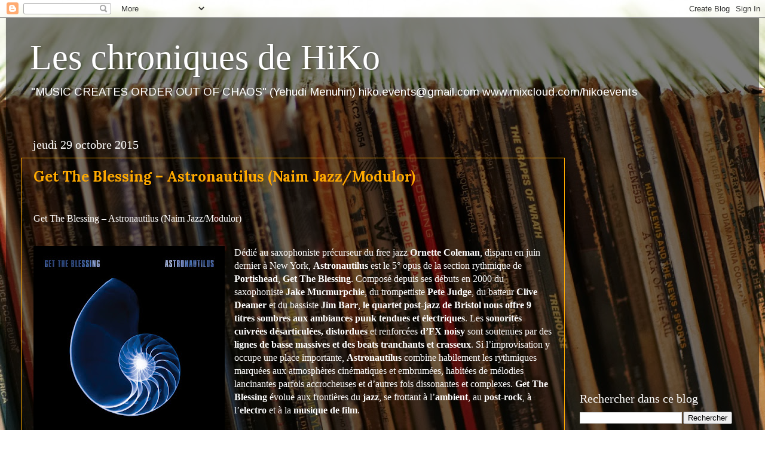

--- FILE ---
content_type: text/html; charset=UTF-8
request_url: https://les-chroniques-de-hiko.blogspot.com/2015/10/?m=0
body_size: 33295
content:
<!DOCTYPE html>
<html class='v2' dir='ltr' lang='fr'>
<head>
<link href='https://www.blogger.com/static/v1/widgets/335934321-css_bundle_v2.css' rel='stylesheet' type='text/css'/>
<meta content='width=1100' name='viewport'/>
<meta content='text/html; charset=UTF-8' http-equiv='Content-Type'/>
<meta content='blogger' name='generator'/>
<link href='https://les-chroniques-de-hiko.blogspot.com/favicon.ico' rel='icon' type='image/x-icon'/>
<link href='https://les-chroniques-de-hiko.blogspot.com/2015/10/' rel='canonical'/>
<link rel="alternate" type="application/atom+xml" title="Les chroniques de HiKo - Atom" href="https://les-chroniques-de-hiko.blogspot.com/feeds/posts/default" />
<link rel="alternate" type="application/rss+xml" title="Les chroniques de HiKo - RSS" href="https://les-chroniques-de-hiko.blogspot.com/feeds/posts/default?alt=rss" />
<link rel="service.post" type="application/atom+xml" title="Les chroniques de HiKo - Atom" href="https://www.blogger.com/feeds/6545735587047720883/posts/default" />
<!--Can't find substitution for tag [blog.ieCssRetrofitLinks]-->
<meta content='https://les-chroniques-de-hiko.blogspot.com/2015/10/' property='og:url'/>
<meta content='Les chroniques de HiKo' property='og:title'/>
<meta content='&quot;MUSIC CREATES ORDER OUT OF CHAOS&quot; (Yehudi Menuhin)

hiko.events@gmail.com
www.mixcloud.com/hikoevents' property='og:description'/>
<title>Les chroniques de HiKo: octobre 2015</title>
<style type='text/css'>@font-face{font-family:'Arimo';font-style:normal;font-weight:400;font-display:swap;src:url(//fonts.gstatic.com/s/arimo/v35/P5sfzZCDf9_T_3cV7NCUECyoxNk37cxcDRrBdwcoaaQwpBQ.woff2)format('woff2');unicode-range:U+0460-052F,U+1C80-1C8A,U+20B4,U+2DE0-2DFF,U+A640-A69F,U+FE2E-FE2F;}@font-face{font-family:'Arimo';font-style:normal;font-weight:400;font-display:swap;src:url(//fonts.gstatic.com/s/arimo/v35/P5sfzZCDf9_T_3cV7NCUECyoxNk37cxcBBrBdwcoaaQwpBQ.woff2)format('woff2');unicode-range:U+0301,U+0400-045F,U+0490-0491,U+04B0-04B1,U+2116;}@font-face{font-family:'Arimo';font-style:normal;font-weight:400;font-display:swap;src:url(//fonts.gstatic.com/s/arimo/v35/P5sfzZCDf9_T_3cV7NCUECyoxNk37cxcDBrBdwcoaaQwpBQ.woff2)format('woff2');unicode-range:U+1F00-1FFF;}@font-face{font-family:'Arimo';font-style:normal;font-weight:400;font-display:swap;src:url(//fonts.gstatic.com/s/arimo/v35/P5sfzZCDf9_T_3cV7NCUECyoxNk37cxcAxrBdwcoaaQwpBQ.woff2)format('woff2');unicode-range:U+0370-0377,U+037A-037F,U+0384-038A,U+038C,U+038E-03A1,U+03A3-03FF;}@font-face{font-family:'Arimo';font-style:normal;font-weight:400;font-display:swap;src:url(//fonts.gstatic.com/s/arimo/v35/P5sfzZCDf9_T_3cV7NCUECyoxNk37cxcAhrBdwcoaaQwpBQ.woff2)format('woff2');unicode-range:U+0307-0308,U+0590-05FF,U+200C-2010,U+20AA,U+25CC,U+FB1D-FB4F;}@font-face{font-family:'Arimo';font-style:normal;font-weight:400;font-display:swap;src:url(//fonts.gstatic.com/s/arimo/v35/P5sfzZCDf9_T_3cV7NCUECyoxNk37cxcDxrBdwcoaaQwpBQ.woff2)format('woff2');unicode-range:U+0102-0103,U+0110-0111,U+0128-0129,U+0168-0169,U+01A0-01A1,U+01AF-01B0,U+0300-0301,U+0303-0304,U+0308-0309,U+0323,U+0329,U+1EA0-1EF9,U+20AB;}@font-face{font-family:'Arimo';font-style:normal;font-weight:400;font-display:swap;src:url(//fonts.gstatic.com/s/arimo/v35/P5sfzZCDf9_T_3cV7NCUECyoxNk37cxcDhrBdwcoaaQwpBQ.woff2)format('woff2');unicode-range:U+0100-02BA,U+02BD-02C5,U+02C7-02CC,U+02CE-02D7,U+02DD-02FF,U+0304,U+0308,U+0329,U+1D00-1DBF,U+1E00-1E9F,U+1EF2-1EFF,U+2020,U+20A0-20AB,U+20AD-20C0,U+2113,U+2C60-2C7F,U+A720-A7FF;}@font-face{font-family:'Arimo';font-style:normal;font-weight:400;font-display:swap;src:url(//fonts.gstatic.com/s/arimo/v35/P5sfzZCDf9_T_3cV7NCUECyoxNk37cxcABrBdwcoaaQw.woff2)format('woff2');unicode-range:U+0000-00FF,U+0131,U+0152-0153,U+02BB-02BC,U+02C6,U+02DA,U+02DC,U+0304,U+0308,U+0329,U+2000-206F,U+20AC,U+2122,U+2191,U+2193,U+2212,U+2215,U+FEFF,U+FFFD;}@font-face{font-family:'Lora';font-style:normal;font-weight:700;font-display:swap;src:url(//fonts.gstatic.com/s/lora/v37/0QI6MX1D_JOuGQbT0gvTJPa787z5vBJMkq18ndeYxZ2JTg.woff2)format('woff2');unicode-range:U+0460-052F,U+1C80-1C8A,U+20B4,U+2DE0-2DFF,U+A640-A69F,U+FE2E-FE2F;}@font-face{font-family:'Lora';font-style:normal;font-weight:700;font-display:swap;src:url(//fonts.gstatic.com/s/lora/v37/0QI6MX1D_JOuGQbT0gvTJPa787z5vBJFkq18ndeYxZ2JTg.woff2)format('woff2');unicode-range:U+0301,U+0400-045F,U+0490-0491,U+04B0-04B1,U+2116;}@font-face{font-family:'Lora';font-style:normal;font-weight:700;font-display:swap;src:url(//fonts.gstatic.com/s/lora/v37/0QI6MX1D_JOuGQbT0gvTJPa787z5vBI9kq18ndeYxZ2JTg.woff2)format('woff2');unicode-range:U+0302-0303,U+0305,U+0307-0308,U+0310,U+0312,U+0315,U+031A,U+0326-0327,U+032C,U+032F-0330,U+0332-0333,U+0338,U+033A,U+0346,U+034D,U+0391-03A1,U+03A3-03A9,U+03B1-03C9,U+03D1,U+03D5-03D6,U+03F0-03F1,U+03F4-03F5,U+2016-2017,U+2034-2038,U+203C,U+2040,U+2043,U+2047,U+2050,U+2057,U+205F,U+2070-2071,U+2074-208E,U+2090-209C,U+20D0-20DC,U+20E1,U+20E5-20EF,U+2100-2112,U+2114-2115,U+2117-2121,U+2123-214F,U+2190,U+2192,U+2194-21AE,U+21B0-21E5,U+21F1-21F2,U+21F4-2211,U+2213-2214,U+2216-22FF,U+2308-230B,U+2310,U+2319,U+231C-2321,U+2336-237A,U+237C,U+2395,U+239B-23B7,U+23D0,U+23DC-23E1,U+2474-2475,U+25AF,U+25B3,U+25B7,U+25BD,U+25C1,U+25CA,U+25CC,U+25FB,U+266D-266F,U+27C0-27FF,U+2900-2AFF,U+2B0E-2B11,U+2B30-2B4C,U+2BFE,U+3030,U+FF5B,U+FF5D,U+1D400-1D7FF,U+1EE00-1EEFF;}@font-face{font-family:'Lora';font-style:normal;font-weight:700;font-display:swap;src:url(//fonts.gstatic.com/s/lora/v37/0QI6MX1D_JOuGQbT0gvTJPa787z5vBIvkq18ndeYxZ2JTg.woff2)format('woff2');unicode-range:U+0001-000C,U+000E-001F,U+007F-009F,U+20DD-20E0,U+20E2-20E4,U+2150-218F,U+2190,U+2192,U+2194-2199,U+21AF,U+21E6-21F0,U+21F3,U+2218-2219,U+2299,U+22C4-22C6,U+2300-243F,U+2440-244A,U+2460-24FF,U+25A0-27BF,U+2800-28FF,U+2921-2922,U+2981,U+29BF,U+29EB,U+2B00-2BFF,U+4DC0-4DFF,U+FFF9-FFFB,U+10140-1018E,U+10190-1019C,U+101A0,U+101D0-101FD,U+102E0-102FB,U+10E60-10E7E,U+1D2C0-1D2D3,U+1D2E0-1D37F,U+1F000-1F0FF,U+1F100-1F1AD,U+1F1E6-1F1FF,U+1F30D-1F30F,U+1F315,U+1F31C,U+1F31E,U+1F320-1F32C,U+1F336,U+1F378,U+1F37D,U+1F382,U+1F393-1F39F,U+1F3A7-1F3A8,U+1F3AC-1F3AF,U+1F3C2,U+1F3C4-1F3C6,U+1F3CA-1F3CE,U+1F3D4-1F3E0,U+1F3ED,U+1F3F1-1F3F3,U+1F3F5-1F3F7,U+1F408,U+1F415,U+1F41F,U+1F426,U+1F43F,U+1F441-1F442,U+1F444,U+1F446-1F449,U+1F44C-1F44E,U+1F453,U+1F46A,U+1F47D,U+1F4A3,U+1F4B0,U+1F4B3,U+1F4B9,U+1F4BB,U+1F4BF,U+1F4C8-1F4CB,U+1F4D6,U+1F4DA,U+1F4DF,U+1F4E3-1F4E6,U+1F4EA-1F4ED,U+1F4F7,U+1F4F9-1F4FB,U+1F4FD-1F4FE,U+1F503,U+1F507-1F50B,U+1F50D,U+1F512-1F513,U+1F53E-1F54A,U+1F54F-1F5FA,U+1F610,U+1F650-1F67F,U+1F687,U+1F68D,U+1F691,U+1F694,U+1F698,U+1F6AD,U+1F6B2,U+1F6B9-1F6BA,U+1F6BC,U+1F6C6-1F6CF,U+1F6D3-1F6D7,U+1F6E0-1F6EA,U+1F6F0-1F6F3,U+1F6F7-1F6FC,U+1F700-1F7FF,U+1F800-1F80B,U+1F810-1F847,U+1F850-1F859,U+1F860-1F887,U+1F890-1F8AD,U+1F8B0-1F8BB,U+1F8C0-1F8C1,U+1F900-1F90B,U+1F93B,U+1F946,U+1F984,U+1F996,U+1F9E9,U+1FA00-1FA6F,U+1FA70-1FA7C,U+1FA80-1FA89,U+1FA8F-1FAC6,U+1FACE-1FADC,U+1FADF-1FAE9,U+1FAF0-1FAF8,U+1FB00-1FBFF;}@font-face{font-family:'Lora';font-style:normal;font-weight:700;font-display:swap;src:url(//fonts.gstatic.com/s/lora/v37/0QI6MX1D_JOuGQbT0gvTJPa787z5vBJOkq18ndeYxZ2JTg.woff2)format('woff2');unicode-range:U+0102-0103,U+0110-0111,U+0128-0129,U+0168-0169,U+01A0-01A1,U+01AF-01B0,U+0300-0301,U+0303-0304,U+0308-0309,U+0323,U+0329,U+1EA0-1EF9,U+20AB;}@font-face{font-family:'Lora';font-style:normal;font-weight:700;font-display:swap;src:url(//fonts.gstatic.com/s/lora/v37/0QI6MX1D_JOuGQbT0gvTJPa787z5vBJPkq18ndeYxZ2JTg.woff2)format('woff2');unicode-range:U+0100-02BA,U+02BD-02C5,U+02C7-02CC,U+02CE-02D7,U+02DD-02FF,U+0304,U+0308,U+0329,U+1D00-1DBF,U+1E00-1E9F,U+1EF2-1EFF,U+2020,U+20A0-20AB,U+20AD-20C0,U+2113,U+2C60-2C7F,U+A720-A7FF;}@font-face{font-family:'Lora';font-style:normal;font-weight:700;font-display:swap;src:url(//fonts.gstatic.com/s/lora/v37/0QI6MX1D_JOuGQbT0gvTJPa787z5vBJBkq18ndeYxZ0.woff2)format('woff2');unicode-range:U+0000-00FF,U+0131,U+0152-0153,U+02BB-02BC,U+02C6,U+02DA,U+02DC,U+0304,U+0308,U+0329,U+2000-206F,U+20AC,U+2122,U+2191,U+2193,U+2212,U+2215,U+FEFF,U+FFFD;}</style>
<style id='page-skin-1' type='text/css'><!--
/*-----------------------------------------------
Blogger Template Style
Name:     Picture Window
Designer: Blogger
URL:      www.blogger.com
----------------------------------------------- */
/* Content
----------------------------------------------- */
body {
font: normal normal 16px Arimo;
color: #ffffff;
background: rgba(0, 0, 0, 0) url(//2.bp.blogspot.com/-sEV98AqI104/XDSq1fRqY4I/AAAAAAAAIjM/ME8ddzfE-QQkz85E-gpN_zYHsyXPH3b0ACK4BGAYYCw/s1600/o-VINYL-facebook.jpg) repeat fixed top center;
}
html body .region-inner {
min-width: 0;
max-width: 100%;
width: auto;
}
.content-outer {
font-size: 90%;
}
a:link {
text-decoration:none;
color: #ffaa00;
}
a:visited {
text-decoration:none;
color: #ffaa00;
}
a:hover {
text-decoration:underline;
color: #ffaa00;
}
.content-outer {
background: transparent url(//www.blogblog.com/1kt/transparent/black50.png) repeat scroll top left;
-moz-border-radius: 0;
-webkit-border-radius: 0;
-goog-ms-border-radius: 0;
border-radius: 0;
-moz-box-shadow: 0 0 3px rgba(0, 0, 0, .15);
-webkit-box-shadow: 0 0 3px rgba(0, 0, 0, .15);
-goog-ms-box-shadow: 0 0 3px rgba(0, 0, 0, .15);
box-shadow: 0 0 3px rgba(0, 0, 0, .15);
margin: 0 auto;
}
.content-inner {
padding: 10px;
}
/* Header
----------------------------------------------- */
.header-outer {
background: rgba(0, 0, 0, 0) none repeat-x scroll top left;
_background-image: none;
color: #ffffff;
-moz-border-radius: 0;
-webkit-border-radius: 0;
-goog-ms-border-radius: 0;
border-radius: 0;
}
.Header img, .Header #header-inner {
-moz-border-radius: 0;
-webkit-border-radius: 0;
-goog-ms-border-radius: 0;
border-radius: 0;
}
.header-inner .Header .titlewrapper,
.header-inner .Header .descriptionwrapper {
padding-left: 30px;
padding-right: 30px;
}
.Header h1 {
font: normal normal 60px Georgia, Utopia, 'Palatino Linotype', Palatino, serif;
text-shadow: 1px 1px 3px rgba(0, 0, 0, 0.3);
}
.Header h1 a {
color: #ffffff;
}
.Header .description {
font-size: 130%;
}
/* Tabs
----------------------------------------------- */
.tabs-inner {
margin: .5em 15px 1em;
padding: 0;
}
.tabs-inner .section {
margin: 0;
}
.tabs-inner .widget ul {
padding: 0;
background: #1c1c1c none repeat scroll bottom;
-moz-border-radius: 0;
-webkit-border-radius: 0;
-goog-ms-border-radius: 0;
border-radius: 0;
}
.tabs-inner .widget li {
border: none;
}
.tabs-inner .widget li a {
display: inline-block;
padding: .5em 1em;
margin-right: 0;
color: #ffaa00;
font: normal normal 15px Georgia, Utopia, 'Palatino Linotype', Palatino, serif;
-moz-border-radius: 0 0 0 0;
-webkit-border-top-left-radius: 0;
-webkit-border-top-right-radius: 0;
-goog-ms-border-radius: 0 0 0 0;
border-radius: 0 0 0 0;
background: transparent none no-repeat scroll top left;
border-right: 1px solid #1c1c1c;
}
.tabs-inner .widget li:first-child a {
padding-left: 1.25em;
-moz-border-radius-topleft: 0;
-moz-border-radius-bottomleft: 0;
-webkit-border-top-left-radius: 0;
-webkit-border-bottom-left-radius: 0;
-goog-ms-border-top-left-radius: 0;
-goog-ms-border-bottom-left-radius: 0;
border-top-left-radius: 0;
border-bottom-left-radius: 0;
}
.tabs-inner .widget li.selected a,
.tabs-inner .widget li a:hover {
position: relative;
z-index: 1;
background: #dd7700 none repeat scroll bottom;
color: #ffffff;
-moz-box-shadow: 0 0 0 rgba(0, 0, 0, .15);
-webkit-box-shadow: 0 0 0 rgba(0, 0, 0, .15);
-goog-ms-box-shadow: 0 0 0 rgba(0, 0, 0, .15);
box-shadow: 0 0 0 rgba(0, 0, 0, .15);
}
/* Headings
----------------------------------------------- */
h2 {
font: normal normal 20px Georgia, Utopia, 'Palatino Linotype', Palatino, serif;
text-transform: none;
color: #ffffff;
margin: .5em 0;
}
/* Main
----------------------------------------------- */
.main-outer {
background: transparent none repeat scroll top center;
-moz-border-radius: 0 0 0 0;
-webkit-border-top-left-radius: 0;
-webkit-border-top-right-radius: 0;
-webkit-border-bottom-left-radius: 0;
-webkit-border-bottom-right-radius: 0;
-goog-ms-border-radius: 0 0 0 0;
border-radius: 0 0 0 0;
-moz-box-shadow: 0 0 0 rgba(0, 0, 0, .15);
-webkit-box-shadow: 0 0 0 rgba(0, 0, 0, .15);
-goog-ms-box-shadow: 0 0 0 rgba(0, 0, 0, .15);
box-shadow: 0 0 0 rgba(0, 0, 0, .15);
}
.main-inner {
padding: 15px 20px 20px;
}
.main-inner .column-center-inner {
padding: 0 0;
}
.main-inner .column-left-inner {
padding-left: 0;
}
.main-inner .column-right-inner {
padding-right: 0;
}
/* Posts
----------------------------------------------- */
h3.post-title {
margin: 0;
font: normal bold 24px Lora;
}
.comments h4 {
margin: 1em 0 0;
font: normal bold 24px Lora;
}
.date-header span {
color: #ffffff;
}
.post-outer {
background-color: rgba(0, 0, 0, 0);
border: solid 1px #ffaa00;
-moz-border-radius: 0;
-webkit-border-radius: 0;
border-radius: 0;
-goog-ms-border-radius: 0;
padding: 15px 20px;
margin: 0 -20px 20px;
}
.post-body {
line-height: 1.4;
font-size: 110%;
position: relative;
}
.post-header {
margin: 0 0 1.5em;
color: #ffffff;
line-height: 1.6;
}
.post-footer {
margin: .5em 0 0;
color: #ffffff;
line-height: 1.6;
}
#blog-pager {
font-size: 140%
}
#comments .comment-author {
padding-top: 1.5em;
border-top: dashed 1px #ccc;
border-top: dashed 1px rgba(128, 128, 128, .5);
background-position: 0 1.5em;
}
#comments .comment-author:first-child {
padding-top: 0;
border-top: none;
}
.avatar-image-container {
margin: .2em 0 0;
}
/* Comments
----------------------------------------------- */
.comments .comments-content .icon.blog-author {
background-repeat: no-repeat;
background-image: url([data-uri]);
}
.comments .comments-content .loadmore a {
border-top: 1px solid #ffaa00;
border-bottom: 1px solid #ffaa00;
}
.comments .continue {
border-top: 2px solid #ffaa00;
}
/* Widgets
----------------------------------------------- */
.widget ul, .widget #ArchiveList ul.flat {
padding: 0;
list-style: none;
}
.widget ul li, .widget #ArchiveList ul.flat li {
border-top: dashed 1px #ccc;
border-top: dashed 1px rgba(128, 128, 128, .5);
}
.widget ul li:first-child, .widget #ArchiveList ul.flat li:first-child {
border-top: none;
}
.widget .post-body ul {
list-style: disc;
}
.widget .post-body ul li {
border: none;
}
/* Footer
----------------------------------------------- */
.footer-outer {
color:#ffffff;
background: transparent none repeat scroll top center;
-moz-border-radius: 0 0 0 0;
-webkit-border-top-left-radius: 0;
-webkit-border-top-right-radius: 0;
-webkit-border-bottom-left-radius: 0;
-webkit-border-bottom-right-radius: 0;
-goog-ms-border-radius: 0 0 0 0;
border-radius: 0 0 0 0;
-moz-box-shadow: 0 0 0 rgba(0, 0, 0, .15);
-webkit-box-shadow: 0 0 0 rgba(0, 0, 0, .15);
-goog-ms-box-shadow: 0 0 0 rgba(0, 0, 0, .15);
box-shadow: 0 0 0 rgba(0, 0, 0, .15);
}
.footer-inner {
padding: 10px 20px 20px;
}
.footer-outer a {
color: #ff9900;
}
.footer-outer a:visited {
color: #dd7700;
}
.footer-outer a:hover {
color: #ffaa00;
}
.footer-outer .widget h2 {
color: #ffffff;
}
/* Mobile
----------------------------------------------- */
html body.mobile {
height: auto;
}
html body.mobile {
min-height: 480px;
background-size: 100% auto;
}
.mobile .body-fauxcolumn-outer {
background: transparent none repeat scroll top left;
}
html .mobile .mobile-date-outer, html .mobile .blog-pager {
border-bottom: none;
background: transparent none repeat scroll top center;
margin-bottom: 10px;
}
.mobile .date-outer {
background: transparent none repeat scroll top center;
}
.mobile .header-outer, .mobile .main-outer,
.mobile .post-outer, .mobile .footer-outer {
-moz-border-radius: 0;
-webkit-border-radius: 0;
-goog-ms-border-radius: 0;
border-radius: 0;
}
.mobile .content-outer,
.mobile .main-outer,
.mobile .post-outer {
background: inherit;
border: none;
}
.mobile .content-outer {
font-size: 100%;
}
.mobile-link-button {
background-color: #ffaa00;
}
.mobile-link-button a:link, .mobile-link-button a:visited {
color: rgba(0, 0, 0, 0);
}
.mobile-index-contents {
color: #ffffff;
}
.mobile .tabs-inner .PageList .widget-content {
background: #dd7700 none repeat scroll bottom;
color: #ffffff;
}
.mobile .tabs-inner .PageList .widget-content .pagelist-arrow {
border-left: 1px solid #1c1c1c;
}

--></style>
<style id='template-skin-1' type='text/css'><!--
body {
min-width: 1260px;
}
.content-outer, .content-fauxcolumn-outer, .region-inner {
min-width: 1260px;
max-width: 1260px;
_width: 1260px;
}
.main-inner .columns {
padding-left: 0px;
padding-right: 300px;
}
.main-inner .fauxcolumn-center-outer {
left: 0px;
right: 300px;
/* IE6 does not respect left and right together */
_width: expression(this.parentNode.offsetWidth -
parseInt("0px") -
parseInt("300px") + 'px');
}
.main-inner .fauxcolumn-left-outer {
width: 0px;
}
.main-inner .fauxcolumn-right-outer {
width: 300px;
}
.main-inner .column-left-outer {
width: 0px;
right: 100%;
margin-left: -0px;
}
.main-inner .column-right-outer {
width: 300px;
margin-right: -300px;
}
#layout {
min-width: 0;
}
#layout .content-outer {
min-width: 0;
width: 800px;
}
#layout .region-inner {
min-width: 0;
width: auto;
}
body#layout div.add_widget {
padding: 8px;
}
body#layout div.add_widget a {
margin-left: 32px;
}
--></style>
<style>
    body {background-image:url(\/\/2.bp.blogspot.com\/-sEV98AqI104\/XDSq1fRqY4I\/AAAAAAAAIjM\/ME8ddzfE-QQkz85E-gpN_zYHsyXPH3b0ACK4BGAYYCw\/s1600\/o-VINYL-facebook.jpg);}
    
@media (max-width: 200px) { body {background-image:url(\/\/2.bp.blogspot.com\/-sEV98AqI104\/XDSq1fRqY4I\/AAAAAAAAIjM\/ME8ddzfE-QQkz85E-gpN_zYHsyXPH3b0ACK4BGAYYCw\/w200\/o-VINYL-facebook.jpg);}}
@media (max-width: 400px) and (min-width: 201px) { body {background-image:url(\/\/2.bp.blogspot.com\/-sEV98AqI104\/XDSq1fRqY4I\/AAAAAAAAIjM\/ME8ddzfE-QQkz85E-gpN_zYHsyXPH3b0ACK4BGAYYCw\/w400\/o-VINYL-facebook.jpg);}}
@media (max-width: 800px) and (min-width: 401px) { body {background-image:url(\/\/2.bp.blogspot.com\/-sEV98AqI104\/XDSq1fRqY4I\/AAAAAAAAIjM\/ME8ddzfE-QQkz85E-gpN_zYHsyXPH3b0ACK4BGAYYCw\/w800\/o-VINYL-facebook.jpg);}}
@media (max-width: 1200px) and (min-width: 801px) { body {background-image:url(\/\/2.bp.blogspot.com\/-sEV98AqI104\/XDSq1fRqY4I\/AAAAAAAAIjM\/ME8ddzfE-QQkz85E-gpN_zYHsyXPH3b0ACK4BGAYYCw\/w1200\/o-VINYL-facebook.jpg);}}
/* Last tag covers anything over one higher than the previous max-size cap. */
@media (min-width: 1201px) { body {background-image:url(\/\/2.bp.blogspot.com\/-sEV98AqI104\/XDSq1fRqY4I\/AAAAAAAAIjM\/ME8ddzfE-QQkz85E-gpN_zYHsyXPH3b0ACK4BGAYYCw\/w1600\/o-VINYL-facebook.jpg);}}
  </style>
<link href='https://www.blogger.com/dyn-css/authorization.css?targetBlogID=6545735587047720883&amp;zx=69434dcf-8a28-4360-82ee-9027bd43dca5' media='none' onload='if(media!=&#39;all&#39;)media=&#39;all&#39;' rel='stylesheet'/><noscript><link href='https://www.blogger.com/dyn-css/authorization.css?targetBlogID=6545735587047720883&amp;zx=69434dcf-8a28-4360-82ee-9027bd43dca5' rel='stylesheet'/></noscript>
<meta name='google-adsense-platform-account' content='ca-host-pub-1556223355139109'/>
<meta name='google-adsense-platform-domain' content='blogspot.com'/>

</head>
<body class='loading variant-screen'>
<div class='navbar section' id='navbar' name='Navbar'><div class='widget Navbar' data-version='1' id='Navbar1'><script type="text/javascript">
    function setAttributeOnload(object, attribute, val) {
      if(window.addEventListener) {
        window.addEventListener('load',
          function(){ object[attribute] = val; }, false);
      } else {
        window.attachEvent('onload', function(){ object[attribute] = val; });
      }
    }
  </script>
<div id="navbar-iframe-container"></div>
<script type="text/javascript" src="https://apis.google.com/js/platform.js"></script>
<script type="text/javascript">
      gapi.load("gapi.iframes:gapi.iframes.style.bubble", function() {
        if (gapi.iframes && gapi.iframes.getContext) {
          gapi.iframes.getContext().openChild({
              url: 'https://www.blogger.com/navbar/6545735587047720883?origin\x3dhttps://les-chroniques-de-hiko.blogspot.com',
              where: document.getElementById("navbar-iframe-container"),
              id: "navbar-iframe"
          });
        }
      });
    </script><script type="text/javascript">
(function() {
var script = document.createElement('script');
script.type = 'text/javascript';
script.src = '//pagead2.googlesyndication.com/pagead/js/google_top_exp.js';
var head = document.getElementsByTagName('head')[0];
if (head) {
head.appendChild(script);
}})();
</script>
</div></div>
<div class='body-fauxcolumns'>
<div class='fauxcolumn-outer body-fauxcolumn-outer'>
<div class='cap-top'>
<div class='cap-left'></div>
<div class='cap-right'></div>
</div>
<div class='fauxborder-left'>
<div class='fauxborder-right'></div>
<div class='fauxcolumn-inner'>
</div>
</div>
<div class='cap-bottom'>
<div class='cap-left'></div>
<div class='cap-right'></div>
</div>
</div>
</div>
<div class='content'>
<div class='content-fauxcolumns'>
<div class='fauxcolumn-outer content-fauxcolumn-outer'>
<div class='cap-top'>
<div class='cap-left'></div>
<div class='cap-right'></div>
</div>
<div class='fauxborder-left'>
<div class='fauxborder-right'></div>
<div class='fauxcolumn-inner'>
</div>
</div>
<div class='cap-bottom'>
<div class='cap-left'></div>
<div class='cap-right'></div>
</div>
</div>
</div>
<div class='content-outer'>
<div class='content-cap-top cap-top'>
<div class='cap-left'></div>
<div class='cap-right'></div>
</div>
<div class='fauxborder-left content-fauxborder-left'>
<div class='fauxborder-right content-fauxborder-right'></div>
<div class='content-inner'>
<header>
<div class='header-outer'>
<div class='header-cap-top cap-top'>
<div class='cap-left'></div>
<div class='cap-right'></div>
</div>
<div class='fauxborder-left header-fauxborder-left'>
<div class='fauxborder-right header-fauxborder-right'></div>
<div class='region-inner header-inner'>
<div class='header section' id='header' name='En-tête'><div class='widget Header' data-version='1' id='Header1'>
<div id='header-inner'>
<div class='titlewrapper'>
<h1 class='title'>
<a href='https://les-chroniques-de-hiko.blogspot.com/?m=0'>
Les chroniques de HiKo
</a>
</h1>
</div>
<div class='descriptionwrapper'>
<p class='description'><span>"MUSIC CREATES ORDER OUT OF CHAOS" (Yehudi Menuhin)

hiko.events@gmail.com
www.mixcloud.com/hikoevents</span></p>
</div>
</div>
</div></div>
</div>
</div>
<div class='header-cap-bottom cap-bottom'>
<div class='cap-left'></div>
<div class='cap-right'></div>
</div>
</div>
</header>
<div class='tabs-outer'>
<div class='tabs-cap-top cap-top'>
<div class='cap-left'></div>
<div class='cap-right'></div>
</div>
<div class='fauxborder-left tabs-fauxborder-left'>
<div class='fauxborder-right tabs-fauxborder-right'></div>
<div class='region-inner tabs-inner'>
<div class='tabs no-items section' id='crosscol' name='Toutes les colonnes'></div>
<div class='tabs no-items section' id='crosscol-overflow' name='Cross-Column 2'></div>
</div>
</div>
<div class='tabs-cap-bottom cap-bottom'>
<div class='cap-left'></div>
<div class='cap-right'></div>
</div>
</div>
<div class='main-outer'>
<div class='main-cap-top cap-top'>
<div class='cap-left'></div>
<div class='cap-right'></div>
</div>
<div class='fauxborder-left main-fauxborder-left'>
<div class='fauxborder-right main-fauxborder-right'></div>
<div class='region-inner main-inner'>
<div class='columns fauxcolumns'>
<div class='fauxcolumn-outer fauxcolumn-center-outer'>
<div class='cap-top'>
<div class='cap-left'></div>
<div class='cap-right'></div>
</div>
<div class='fauxborder-left'>
<div class='fauxborder-right'></div>
<div class='fauxcolumn-inner'>
</div>
</div>
<div class='cap-bottom'>
<div class='cap-left'></div>
<div class='cap-right'></div>
</div>
</div>
<div class='fauxcolumn-outer fauxcolumn-left-outer'>
<div class='cap-top'>
<div class='cap-left'></div>
<div class='cap-right'></div>
</div>
<div class='fauxborder-left'>
<div class='fauxborder-right'></div>
<div class='fauxcolumn-inner'>
</div>
</div>
<div class='cap-bottom'>
<div class='cap-left'></div>
<div class='cap-right'></div>
</div>
</div>
<div class='fauxcolumn-outer fauxcolumn-right-outer'>
<div class='cap-top'>
<div class='cap-left'></div>
<div class='cap-right'></div>
</div>
<div class='fauxborder-left'>
<div class='fauxborder-right'></div>
<div class='fauxcolumn-inner'>
</div>
</div>
<div class='cap-bottom'>
<div class='cap-left'></div>
<div class='cap-right'></div>
</div>
</div>
<!-- corrects IE6 width calculation -->
<div class='columns-inner'>
<div class='column-center-outer'>
<div class='column-center-inner'>
<div class='main section' id='main' name='Principal'><div class='widget Blog' data-version='1' id='Blog1'>
<div class='blog-posts hfeed'>

          <div class="date-outer">
        
<h2 class='date-header'><span>jeudi 29 octobre 2015</span></h2>

          <div class="date-posts">
        
<div class='post-outer'>
<div class='post hentry uncustomized-post-template' itemprop='blogPost' itemscope='itemscope' itemtype='http://schema.org/BlogPosting'>
<meta content='https://blogger.googleusercontent.com/img/b/R29vZ2xl/AVvXsEjqK8kR5MIef9pxP4YGD9uR88ZDMr4t-lXaoYuOBnCIbr_9PXzhz-aYkycHeFIVgFQlhzUn-Hk1otO5J3MO4tOxwkOpRQpExi7V5eOX1ATMeQqVV9qjlalfkC9EVn3UX61ceQowXGIah-g/s320/Get+The+Blessing+%25E2%2580%2593+Astronautilus+%2528Naim+Jazz+Modulor%2529.jpg' itemprop='image_url'/>
<meta content='6545735587047720883' itemprop='blogId'/>
<meta content='1756911441723306703' itemprop='postId'/>
<a name='1756911441723306703'></a>
<h3 class='post-title entry-title' itemprop='name'>
<a href='https://les-chroniques-de-hiko.blogspot.com/2015/10/get-blessing-astronautilus-naim.html?m=0'>Get The Blessing &#8211; Astronautilus (Naim Jazz/Modulor)</a>
</h3>
<div class='post-header'>
<div class='post-header-line-1'></div>
</div>
<div class='post-body entry-content' id='post-body-1756911441723306703' itemprop='description articleBody'>


<br />
<div class="MsoNormal" style="margin: 0cm 0cm 10pt;">
<span lang="EN-US" style="mso-ansi-language: EN-US;"><span style="font-family: Calibri;">Get The
Blessing &#8211; Astronautilus (Naim Jazz/Modulor)<o:p></o:p></span></span></div>
<br />
<div class="MsoNormal" style="margin: 0cm 0cm 10pt;">
<a href="https://blogger.googleusercontent.com/img/b/R29vZ2xl/AVvXsEjqK8kR5MIef9pxP4YGD9uR88ZDMr4t-lXaoYuOBnCIbr_9PXzhz-aYkycHeFIVgFQlhzUn-Hk1otO5J3MO4tOxwkOpRQpExi7V5eOX1ATMeQqVV9qjlalfkC9EVn3UX61ceQowXGIah-g/s1600/Get+The+Blessing+%25E2%2580%2593+Astronautilus+%2528Naim+Jazz+Modulor%2529.jpg" imageanchor="1" style="clear: left; float: left; margin-bottom: 1em; margin-right: 1em;"><img border="0" height="320" src="https://blogger.googleusercontent.com/img/b/R29vZ2xl/AVvXsEjqK8kR5MIef9pxP4YGD9uR88ZDMr4t-lXaoYuOBnCIbr_9PXzhz-aYkycHeFIVgFQlhzUn-Hk1otO5J3MO4tOxwkOpRQpExi7V5eOX1ATMeQqVV9qjlalfkC9EVn3UX61ceQowXGIah-g/s320/Get+The+Blessing+%25E2%2580%2593+Astronautilus+%2528Naim+Jazz+Modulor%2529.jpg" width="320" /></a><span style="font-family: Calibri;">Dédié au saxophoniste précurseur du free jazz <b style="mso-bidi-font-weight: normal;">Ornette Coleman</b>, disparu en juin
dernier à New York, <b style="mso-bidi-font-weight: normal;">Astronautilus</b>
est le 5&#176; opus de la section rythmique de <b style="mso-bidi-font-weight: normal;">Portishead</b>,
<b style="mso-bidi-font-weight: normal;">Get The Blessing</b>. Composé depuis ses
débuts en 2000 du saxophoniste <b style="mso-bidi-font-weight: normal;">Jake
Mucmurpchie</b>, du trompettiste <b style="mso-bidi-font-weight: normal;">Pete
Judge</b>, du batteur <b style="mso-bidi-font-weight: normal;">Clive Deamer</b>
et du bassiste <b style="mso-bidi-font-weight: normal;">Jim Barr</b>, <b style="mso-bidi-font-weight: normal;">le quartet post-jazz de Bristol nous offre
9 titres sombres aux ambiances punk tendues et électriques</b>. Les <b style="mso-bidi-font-weight: normal;">sonorités cuivrées désarticulées, distordues</b>
et renforcées <b style="mso-bidi-font-weight: normal;">d&#8217;FX noisy</b> sont soutenues
par des <b style="mso-bidi-font-weight: normal;">lignes de basse massives et des
beats tranchants et crasseux</b>. Si l&#8217;improvisation y occupe une place
importante, <b style="mso-bidi-font-weight: normal;">Astronautilus</b> combine
habilement les rythmiques marquées aux atmosphères cinématiques et embrumées,
habitées de mélodies lancinantes parfois accrocheuses et d&#8217;autres fois dissonantes
et complexes. <b style="mso-bidi-font-weight: normal;">Get The Blessing</b>
évolue aux frontières du <b style="mso-bidi-font-weight: normal;">jazz</b>, se
frottant à l&#8217;<b style="mso-bidi-font-weight: normal;">ambient</b>, au <b style="mso-bidi-font-weight: normal;">post-rock</b>, à l&#8217;<b style="mso-bidi-font-weight: normal;">electro</b> et à la <b style="mso-bidi-font-weight: normal;">musique de
film</b>.</span></div>
<div class="separator" style="clear: both; text-align: center;">
<iframe width="320" height="266" class="YOUTUBE-iframe-video" data-thumbnail-src="https://i.ytimg.com/vi/PKfn02O3cSU/0.jpg" src="https://www.youtube.com/embed/PKfn02O3cSU?feature=player_embedded" frameborder="0" allowfullscreen></iframe></div>
<div style='clear: both;'></div>
</div>
<div class='post-footer'>
<div class='post-footer-line post-footer-line-1'>
<span class='post-author vcard'>
Publié par
<span class='fn' itemprop='author' itemscope='itemscope' itemtype='http://schema.org/Person'>
<meta content='https://www.blogger.com/profile/16319830072477872805' itemprop='url'/>
<a class='g-profile' href='https://www.blogger.com/profile/16319830072477872805' rel='author' title='author profile'>
<span itemprop='name'>Hiko</span>
</a>
</span>
</span>
<span class='post-timestamp'>
à
<meta content='https://les-chroniques-de-hiko.blogspot.com/2015/10/get-blessing-astronautilus-naim.html' itemprop='url'/>
<a class='timestamp-link' href='https://les-chroniques-de-hiko.blogspot.com/2015/10/get-blessing-astronautilus-naim.html?m=0' rel='bookmark' title='permanent link'><abbr class='published' itemprop='datePublished' title='2015-10-29T15:58:00+01:00'>15:58</abbr></a>
</span>
<span class='post-comment-link'>
<a class='comment-link' href='https://les-chroniques-de-hiko.blogspot.com/2015/10/get-blessing-astronautilus-naim.html?m=0#comment-form' onclick=''>
Aucun commentaire:
  </a>
</span>
<span class='post-icons'>
<span class='item-control blog-admin pid-713104811'>
<a href='https://www.blogger.com/post-edit.g?blogID=6545735587047720883&postID=1756911441723306703&from=pencil' title='Modifier l&#39;article'>
<img alt='' class='icon-action' height='18' src='https://resources.blogblog.com/img/icon18_edit_allbkg.gif' width='18'/>
</a>
</span>
</span>
<div class='post-share-buttons goog-inline-block'>
<a class='goog-inline-block share-button sb-email' href='https://www.blogger.com/share-post.g?blogID=6545735587047720883&postID=1756911441723306703&target=email' target='_blank' title='Envoyer par e-mail'><span class='share-button-link-text'>Envoyer par e-mail</span></a><a class='goog-inline-block share-button sb-blog' href='https://www.blogger.com/share-post.g?blogID=6545735587047720883&postID=1756911441723306703&target=blog' onclick='window.open(this.href, "_blank", "height=270,width=475"); return false;' target='_blank' title='BlogThis!'><span class='share-button-link-text'>BlogThis!</span></a><a class='goog-inline-block share-button sb-twitter' href='https://www.blogger.com/share-post.g?blogID=6545735587047720883&postID=1756911441723306703&target=twitter' target='_blank' title='Partager sur X'><span class='share-button-link-text'>Partager sur X</span></a><a class='goog-inline-block share-button sb-facebook' href='https://www.blogger.com/share-post.g?blogID=6545735587047720883&postID=1756911441723306703&target=facebook' onclick='window.open(this.href, "_blank", "height=430,width=640"); return false;' target='_blank' title='Partager sur Facebook'><span class='share-button-link-text'>Partager sur Facebook</span></a><a class='goog-inline-block share-button sb-pinterest' href='https://www.blogger.com/share-post.g?blogID=6545735587047720883&postID=1756911441723306703&target=pinterest' target='_blank' title='Partager sur Pinterest'><span class='share-button-link-text'>Partager sur Pinterest</span></a>
</div>
</div>
<div class='post-footer-line post-footer-line-2'>
<span class='post-labels'>
Libellés :
<a href='https://les-chroniques-de-hiko.blogspot.com/search/label/Ambient?m=0' rel='tag'>Ambient</a>,
<a href='https://les-chroniques-de-hiko.blogspot.com/search/label/Jazz?m=0' rel='tag'>Jazz</a>,
<a href='https://les-chroniques-de-hiko.blogspot.com/search/label/Modulor?m=0' rel='tag'>Modulor</a>,
<a href='https://les-chroniques-de-hiko.blogspot.com/search/label/Musique%20%C3%A9lectronique?m=0' rel='tag'>Musique électronique</a>,
<a href='https://les-chroniques-de-hiko.blogspot.com/search/label/Naim%20Jazz?m=0' rel='tag'>Naim Jazz</a>,
<a href='https://les-chroniques-de-hiko.blogspot.com/search/label/Psych%C3%A9?m=0' rel='tag'>Psyché</a>,
<a href='https://les-chroniques-de-hiko.blogspot.com/search/label/Rock?m=0' rel='tag'>Rock</a>
</span>
</div>
<div class='post-footer-line post-footer-line-3'>
<span class='post-location'>
</span>
</div>
</div>
</div>
</div>
<div class='post-outer'>
<div class='post hentry uncustomized-post-template' itemprop='blogPost' itemscope='itemscope' itemtype='http://schema.org/BlogPosting'>
<meta content='https://blogger.googleusercontent.com/img/b/R29vZ2xl/AVvXsEiAau7vb7UMgCIKclupauaWyqqTk0wMlFZLYpP4rxgcfbk6rJ6RffCPZ93ApWvfViZ8y4M9c_wpTW0FdCHI0KAsRwP0I-nrO8Wwt1M8dRsnRrUN2kxClGi7X93U1uiyXo_Zy4hGyevTCsY/s320/Antiquarks+%25E2%2580%2593+K%25C3%2594+le+libre+album.png' itemprop='image_url'/>
<meta content='6545735587047720883' itemprop='blogId'/>
<meta content='1794165465657276949' itemprop='postId'/>
<a name='1794165465657276949'></a>
<h3 class='post-title entry-title' itemprop='name'>
<a href='https://les-chroniques-de-hiko.blogspot.com/2015/10/antiquarks-ko-le-libre-album.html?m=0'>Antiquarks &#8211; KÔ le libre album (Mustradem/InOuie Distribution)</a>
</h3>
<div class='post-header'>
<div class='post-header-line-1'></div>
</div>
<div class='post-body entry-content' id='post-body-1794165465657276949' itemprop='description articleBody'>


<br />
<div class="MsoNormal" style="margin: 0cm 0cm 10pt;">
<span style="font-family: Calibri;">Antiquarks &#8211; KÔ le libre album (Mustradem/InOuie
Distribution)</span></div>
<br />
<div class="MsoNormal" style="margin: 0cm 0cm 10pt;">
<a href="https://blogger.googleusercontent.com/img/b/R29vZ2xl/AVvXsEiAau7vb7UMgCIKclupauaWyqqTk0wMlFZLYpP4rxgcfbk6rJ6RffCPZ93ApWvfViZ8y4M9c_wpTW0FdCHI0KAsRwP0I-nrO8Wwt1M8dRsnRrUN2kxClGi7X93U1uiyXo_Zy4hGyevTCsY/s1600/Antiquarks+%25E2%2580%2593+K%25C3%2594+le+libre+album.png" imageanchor="1" style="clear: right; float: right; margin-bottom: 1em; margin-left: 1em;"><img border="0" height="260" src="https://blogger.googleusercontent.com/img/b/R29vZ2xl/AVvXsEiAau7vb7UMgCIKclupauaWyqqTk0wMlFZLYpP4rxgcfbk6rJ6RffCPZ93ApWvfViZ8y4M9c_wpTW0FdCHI0KAsRwP0I-nrO8Wwt1M8dRsnRrUN2kxClGi7X93U1uiyXo_Zy4hGyevTCsY/s320/Antiquarks+%25E2%2580%2593+K%25C3%2594+le+libre+album.png" width="320" /></a><span style="font-family: Calibri;">La compagnie <b style="mso-bidi-font-weight: normal;">Antiquarks
</b>est à l&#8217;initiative depuis sa création il y a une dizaine d&#8217;années d&#8217;une quinzaine
d&#8217;œuvres originales et de plus de 300 performances artistiques, concerts,
spectacles, conférences ou workshop, délivrés en France et à travers le monde.
Le collectif humaniste, tentaculaire et à géométrie variable, nous présente son
dernier projet intitulé <b style="mso-bidi-font-weight: normal;">KÔ </b>(&#171;&nbsp;corps&nbsp;&#187;
en créole), une œuvre musicale, graphique et poétique se dressant avec vigueur,
humour et folie contre une industrie du disque standardisée et omnipotente.</span></div>
<br />
<div class="MsoNormal" style="margin: 0cm 0cm 10pt;">
<span style="font-family: Calibri;">Offert comme un <b style="mso-bidi-font-weight: normal;">&#171;&nbsp;humanifeste&nbsp;du
corps ordinaire &#187;</b> sous la forme d&#8217;un livret de près de quarante pages, d&#8217;un
disque de 8 titres et d&#8217;un show anticonformiste et débridé, <b style="mso-bidi-font-weight: normal;">KÔ </b>convie son public devenu auditeur,
spectateur et lecteur dans un univers singulier où se &#171;&nbsp;rassemblent une
pluralité de mondes musicaux&nbsp;&#187;. La chanteuse tuscarora militante <b style="mso-bidi-font-weight: normal;">Pura Fé</b> (<i style="mso-bidi-font-style: normal;">Western Dark Side</i>) côtoie ainsi la cantatrice de l&#8217;orchestre
national de Lyon <b style="mso-bidi-font-weight: normal;">Sophie Lou</b> (<i style="mso-bidi-font-style: normal;">Papageno Papagena</i>), le percussionniste <b style="mso-bidi-font-weight: normal;">Ismael Mesbahi</b> (<i style="mso-bidi-font-style: normal;">Aman</i>) et le danseur/chanteur burkinabé <b style="mso-bidi-font-weight: normal;">Bouréima Kiénou</b> (<i style="mso-bidi-font-style: normal;">Rockya Couba</i>)
dans <b style="mso-bidi-font-weight: normal;">une musique &#171;&nbsp;interterrestre&nbsp;&#187;</b>
comme le dit l&#8217;un des piliers d&#8217;<b style="mso-bidi-font-weight: normal;">Antiquarks</b>,
l&#8217;artiste-sociologue chanteur, percussionniste et compositeur, <b style="mso-bidi-font-weight: normal;">Richard Monségu</b>. Entre les <b style="mso-bidi-font-weight: normal;">rythmes d&#8217;Afrique de l&#8217;ouest</b>, le <b style="mso-bidi-font-weight: normal;">punk/rock</b> (<i style="mso-bidi-font-style: normal;">Pigs Bridge</i>), la <b style="mso-bidi-font-weight: normal;">musique
orientale</b>, le <b style="mso-bidi-font-weight: normal;">world jazz</b> (<i style="mso-bidi-font-style: normal;">Shake It</i>) ou les <strong>ambiances créoles</strong> (<i style="mso-bidi-font-style: normal;">Dyab</i>), <b style="mso-bidi-font-weight: normal;">KÔ</b> se joue des codes, prend le risque d&#8217;être une œuvre foisonnante
et plurielle, sans à priori mais gorgée de convictions.</span></div>
<div class="separator" style="clear: both; text-align: center;">
<iframe width="320" height="266" class="YOUTUBE-iframe-video" data-thumbnail-src="https://i.ytimg.com/vi/LkjTJib9kVg/0.jpg" src="https://www.youtube.com/embed/LkjTJib9kVg?feature=player_embedded" frameborder="0" allowfullscreen></iframe></div>
<div style='clear: both;'></div>
</div>
<div class='post-footer'>
<div class='post-footer-line post-footer-line-1'>
<span class='post-author vcard'>
Publié par
<span class='fn' itemprop='author' itemscope='itemscope' itemtype='http://schema.org/Person'>
<meta content='https://www.blogger.com/profile/16319830072477872805' itemprop='url'/>
<a class='g-profile' href='https://www.blogger.com/profile/16319830072477872805' rel='author' title='author profile'>
<span itemprop='name'>Hiko</span>
</a>
</span>
</span>
<span class='post-timestamp'>
à
<meta content='https://les-chroniques-de-hiko.blogspot.com/2015/10/antiquarks-ko-le-libre-album.html' itemprop='url'/>
<a class='timestamp-link' href='https://les-chroniques-de-hiko.blogspot.com/2015/10/antiquarks-ko-le-libre-album.html?m=0' rel='bookmark' title='permanent link'><abbr class='published' itemprop='datePublished' title='2015-10-29T10:38:00+01:00'>10:38</abbr></a>
</span>
<span class='post-comment-link'>
<a class='comment-link' href='https://les-chroniques-de-hiko.blogspot.com/2015/10/antiquarks-ko-le-libre-album.html?m=0#comment-form' onclick=''>
Aucun commentaire:
  </a>
</span>
<span class='post-icons'>
<span class='item-control blog-admin pid-713104811'>
<a href='https://www.blogger.com/post-edit.g?blogID=6545735587047720883&postID=1794165465657276949&from=pencil' title='Modifier l&#39;article'>
<img alt='' class='icon-action' height='18' src='https://resources.blogblog.com/img/icon18_edit_allbkg.gif' width='18'/>
</a>
</span>
</span>
<div class='post-share-buttons goog-inline-block'>
<a class='goog-inline-block share-button sb-email' href='https://www.blogger.com/share-post.g?blogID=6545735587047720883&postID=1794165465657276949&target=email' target='_blank' title='Envoyer par e-mail'><span class='share-button-link-text'>Envoyer par e-mail</span></a><a class='goog-inline-block share-button sb-blog' href='https://www.blogger.com/share-post.g?blogID=6545735587047720883&postID=1794165465657276949&target=blog' onclick='window.open(this.href, "_blank", "height=270,width=475"); return false;' target='_blank' title='BlogThis!'><span class='share-button-link-text'>BlogThis!</span></a><a class='goog-inline-block share-button sb-twitter' href='https://www.blogger.com/share-post.g?blogID=6545735587047720883&postID=1794165465657276949&target=twitter' target='_blank' title='Partager sur X'><span class='share-button-link-text'>Partager sur X</span></a><a class='goog-inline-block share-button sb-facebook' href='https://www.blogger.com/share-post.g?blogID=6545735587047720883&postID=1794165465657276949&target=facebook' onclick='window.open(this.href, "_blank", "height=430,width=640"); return false;' target='_blank' title='Partager sur Facebook'><span class='share-button-link-text'>Partager sur Facebook</span></a><a class='goog-inline-block share-button sb-pinterest' href='https://www.blogger.com/share-post.g?blogID=6545735587047720883&postID=1794165465657276949&target=pinterest' target='_blank' title='Partager sur Pinterest'><span class='share-button-link-text'>Partager sur Pinterest</span></a>
</div>
</div>
<div class='post-footer-line post-footer-line-2'>
<span class='post-labels'>
Libellés :
<a href='https://les-chroniques-de-hiko.blogspot.com/search/label/Afrique?m=0' rel='tag'>Afrique</a>,
<a href='https://les-chroniques-de-hiko.blogspot.com/search/label/Chanson?m=0' rel='tag'>Chanson</a>,
<a href='https://les-chroniques-de-hiko.blogspot.com/search/label/Classique?m=0' rel='tag'>Classique</a>,
<a href='https://les-chroniques-de-hiko.blogspot.com/search/label/Jazz?m=0' rel='tag'>Jazz</a>,
<a href='https://les-chroniques-de-hiko.blogspot.com/search/label/Oriental?m=0' rel='tag'>Oriental</a>,
<a href='https://les-chroniques-de-hiko.blogspot.com/search/label/Pop?m=0' rel='tag'>Pop</a>,
<a href='https://les-chroniques-de-hiko.blogspot.com/search/label/Rock?m=0' rel='tag'>Rock</a>,
<a href='https://les-chroniques-de-hiko.blogspot.com/search/label/World?m=0' rel='tag'>World</a>
</span>
</div>
<div class='post-footer-line post-footer-line-3'>
<span class='post-location'>
</span>
</div>
</div>
</div>
</div>
<div class='post-outer'>
<div class='post hentry uncustomized-post-template' itemprop='blogPost' itemscope='itemscope' itemtype='http://schema.org/BlogPosting'>
<meta content='https://blogger.googleusercontent.com/img/b/R29vZ2xl/AVvXsEhVpT0kvY1YVtyuPL5eBEuTvv7NAy6LwHiOR6utn4vsPit593B2Fg3jZbx3Ot-D__3szRawa9k1p7jSFZv68VnXAkr-J1GSJt4zIteyab7h_C8eVnz-TqUBNq1ekE8r-0_h-n1vg9eGkz0/s320/G%2521rafe+%2526+Bruno+Girard+-+L%25E2%2580%2599Ami+que+j%25E2%2580%2599Aimais+Bien.jpg' itemprop='image_url'/>
<meta content='6545735587047720883' itemprop='blogId'/>
<meta content='4493602017148788920' itemprop='postId'/>
<a name='4493602017148788920'></a>
<h3 class='post-title entry-title' itemprop='name'>
<a href='https://les-chroniques-de-hiko.blogspot.com/2015/10/grafe-bruno-girard-lami-que-jaimais.html?m=0'>G!rafe & Bruno Girard - L&#8217;Ami que j&#8217;Aimais Bien (Discobole Records)</a>
</h3>
<div class='post-header'>
<div class='post-header-line-1'></div>
</div>
<div class='post-body entry-content' id='post-body-4493602017148788920' itemprop='description articleBody'>


<br />
<div class="MsoNormal" style="margin: 0cm 0cm 10pt;">
<span style="font-family: Calibri;">G!rafe &amp; Bruno Girard - L&#8217;Ami que j&#8217;Aimais Bien
(Discobole Records)</span></div>
<br />
<div class="MsoNormal" style="margin: 0cm 0cm 10pt;">
<a href="https://blogger.googleusercontent.com/img/b/R29vZ2xl/AVvXsEhVpT0kvY1YVtyuPL5eBEuTvv7NAy6LwHiOR6utn4vsPit593B2Fg3jZbx3Ot-D__3szRawa9k1p7jSFZv68VnXAkr-J1GSJt4zIteyab7h_C8eVnz-TqUBNq1ekE8r-0_h-n1vg9eGkz0/s1600/G%2521rafe+%2526+Bruno+Girard+-+L%25E2%2580%2599Ami+que+j%25E2%2580%2599Aimais+Bien.jpg" imageanchor="1" style="clear: right; float: right; margin-bottom: 1em; margin-left: 1em;"><img border="0" height="320" src="https://blogger.googleusercontent.com/img/b/R29vZ2xl/AVvXsEhVpT0kvY1YVtyuPL5eBEuTvv7NAy6LwHiOR6utn4vsPit593B2Fg3jZbx3Ot-D__3szRawa9k1p7jSFZv68VnXAkr-J1GSJt4zIteyab7h_C8eVnz-TqUBNq1ekE8r-0_h-n1vg9eGkz0/s320/G%2521rafe+%2526+Bruno+Girard+-+L%25E2%2580%2599Ami+que+j%25E2%2580%2599Aimais+Bien.jpg" width="320" /></a><span style="font-family: Calibri;">Quel est donc cet animal étrange, qui, animé par une <b style="mso-bidi-font-weight: normal;">énergie post-rock</b>, joue une musique
sombre marquée par les mots d&#8217;un poète maudit nommé <b style="mso-bidi-font-weight: normal;">Alain Peters</b>&nbsp;? <b style="mso-bidi-font-weight: normal;">G!rafe</b>
est une formation menée par le chanteur <b style="mso-bidi-font-weight: normal;">Bruno
Girard</b> (membre de <b style="mso-bidi-font-weight: normal;">Bratsch</b>,
groupe historique français aux influences jazz, tziganes, russes et arméniennes)
et composée du bassiste <b style="mso-bidi-font-weight: normal;">Théo Girard</b>,
du batteur <b style="mso-bidi-font-weight: normal;">Eric Groleau</b>, du
guitariste <b style="mso-bidi-font-weight: normal;">Stéphane Hoareau</b> et du clarinettiste
<b style="mso-bidi-font-weight: normal;">Nicolas Naudet</b>. Son projet intitulé <b style="mso-bidi-font-weight: normal;">L&#8217;Ami que j&#8217;Aimais Bien</b> est un hommage à
l&#8217;auteur et musicien réunionnais <b style="mso-bidi-font-weight: normal;">Alain
Peters</b>, qui fusionnait dans les années 70 <b style="mso-bidi-font-weight: normal;">psychédélisme</b>, <b style="mso-bidi-font-weight: normal;">rock et maloya</b>.
<b style="mso-bidi-font-weight: normal;">Bruno</b> a choisi de dire en français 6
poèmes de l&#8217;artiste disparu précocement en 1995, ils expriment tantôt l&#8217;espoir puis
le désespoir, tantôt la déception amoureuse et la solitude puis l&#8217;injustice
sociale&#8230; Bref autant de divagations souvent mélancoliques et parfois amères que
son <b style="mso-bidi-font-weight: normal;">chant grave et imposant</b>, qui s&#8217;apparenterait
presque au <b style="mso-bidi-font-weight: normal;">slam </b>de <b style="mso-bidi-font-weight: normal;">Grand Corps Malade</b>, extirpe avec calme
et vigueur d&#8217;un amas rocheux en fusion.</span></div>
<div class="separator" style="clear: both; text-align: center;">
<iframe width="320" height="266" class="YOUTUBE-iframe-video" data-thumbnail-src="https://i.ytimg.com/vi/zt_w6P2ZHvk/0.jpg" src="https://www.youtube.com/embed/zt_w6P2ZHvk?feature=player_embedded" frameborder="0" allowfullscreen></iframe></div>
<div style='clear: both;'></div>
</div>
<div class='post-footer'>
<div class='post-footer-line post-footer-line-1'>
<span class='post-author vcard'>
Publié par
<span class='fn' itemprop='author' itemscope='itemscope' itemtype='http://schema.org/Person'>
<meta content='https://www.blogger.com/profile/16319830072477872805' itemprop='url'/>
<a class='g-profile' href='https://www.blogger.com/profile/16319830072477872805' rel='author' title='author profile'>
<span itemprop='name'>Hiko</span>
</a>
</span>
</span>
<span class='post-timestamp'>
à
<meta content='https://les-chroniques-de-hiko.blogspot.com/2015/10/grafe-bruno-girard-lami-que-jaimais.html' itemprop='url'/>
<a class='timestamp-link' href='https://les-chroniques-de-hiko.blogspot.com/2015/10/grafe-bruno-girard-lami-que-jaimais.html?m=0' rel='bookmark' title='permanent link'><abbr class='published' itemprop='datePublished' title='2015-10-29T10:24:00+01:00'>10:24</abbr></a>
</span>
<span class='post-comment-link'>
<a class='comment-link' href='https://les-chroniques-de-hiko.blogspot.com/2015/10/grafe-bruno-girard-lami-que-jaimais.html?m=0#comment-form' onclick=''>
Aucun commentaire:
  </a>
</span>
<span class='post-icons'>
<span class='item-control blog-admin pid-713104811'>
<a href='https://www.blogger.com/post-edit.g?blogID=6545735587047720883&postID=4493602017148788920&from=pencil' title='Modifier l&#39;article'>
<img alt='' class='icon-action' height='18' src='https://resources.blogblog.com/img/icon18_edit_allbkg.gif' width='18'/>
</a>
</span>
</span>
<div class='post-share-buttons goog-inline-block'>
<a class='goog-inline-block share-button sb-email' href='https://www.blogger.com/share-post.g?blogID=6545735587047720883&postID=4493602017148788920&target=email' target='_blank' title='Envoyer par e-mail'><span class='share-button-link-text'>Envoyer par e-mail</span></a><a class='goog-inline-block share-button sb-blog' href='https://www.blogger.com/share-post.g?blogID=6545735587047720883&postID=4493602017148788920&target=blog' onclick='window.open(this.href, "_blank", "height=270,width=475"); return false;' target='_blank' title='BlogThis!'><span class='share-button-link-text'>BlogThis!</span></a><a class='goog-inline-block share-button sb-twitter' href='https://www.blogger.com/share-post.g?blogID=6545735587047720883&postID=4493602017148788920&target=twitter' target='_blank' title='Partager sur X'><span class='share-button-link-text'>Partager sur X</span></a><a class='goog-inline-block share-button sb-facebook' href='https://www.blogger.com/share-post.g?blogID=6545735587047720883&postID=4493602017148788920&target=facebook' onclick='window.open(this.href, "_blank", "height=430,width=640"); return false;' target='_blank' title='Partager sur Facebook'><span class='share-button-link-text'>Partager sur Facebook</span></a><a class='goog-inline-block share-button sb-pinterest' href='https://www.blogger.com/share-post.g?blogID=6545735587047720883&postID=4493602017148788920&target=pinterest' target='_blank' title='Partager sur Pinterest'><span class='share-button-link-text'>Partager sur Pinterest</span></a>
</div>
</div>
<div class='post-footer-line post-footer-line-2'>
<span class='post-labels'>
Libellés :
<a href='https://les-chroniques-de-hiko.blogspot.com/search/label/Maloya?m=0' rel='tag'>Maloya</a>,
<a href='https://les-chroniques-de-hiko.blogspot.com/search/label/Psych%C3%A9?m=0' rel='tag'>Psyché</a>,
<a href='https://les-chroniques-de-hiko.blogspot.com/search/label/Rock?m=0' rel='tag'>Rock</a>,
<a href='https://les-chroniques-de-hiko.blogspot.com/search/label/Slam?m=0' rel='tag'>Slam</a>
</span>
</div>
<div class='post-footer-line post-footer-line-3'>
<span class='post-location'>
</span>
</div>
</div>
</div>
</div>

          </div></div>
        

          <div class="date-outer">
        
<h2 class='date-header'><span>mercredi 28 octobre 2015</span></h2>

          <div class="date-posts">
        
<div class='post-outer'>
<div class='post hentry uncustomized-post-template' itemprop='blogPost' itemscope='itemscope' itemtype='http://schema.org/BlogPosting'>
<meta content='https://blogger.googleusercontent.com/img/b/R29vZ2xl/AVvXsEhO2AowFZfg5-t3w5cg3WBwooWVUamueF9grUZr-k3c_YZlw4hxbMlkfng5cnJnXKPHMU-u5l2f7tA6ybGmQwPVO0jok7bew2IJ2iJbC0pinY9tl4Q6SqNr-ylqtEcIjlssBMEG7-M8J4E/s320/Fidel+Fourneyron+-+High+Fidelity+%2528Umlaut+Records%2529418.jpg' itemprop='image_url'/>
<meta content='6545735587047720883' itemprop='blogId'/>
<meta content='6351959715118295753' itemprop='postId'/>
<a name='6351959715118295753'></a>
<h3 class='post-title entry-title' itemprop='name'>
<a href='https://les-chroniques-de-hiko.blogspot.com/2015/10/fidel-fourneyron-high-fidelity-umlaut.html?m=0'>Fidel Fourneyron - High Fidelity (Umlaut Records)</a>
</h3>
<div class='post-header'>
<div class='post-header-line-1'></div>
</div>
<div class='post-body entry-content' id='post-body-6351959715118295753' itemprop='description articleBody'>


<br />
<div class="MsoNormal" style="margin: 0cm 0cm 10pt;">
<span lang="EN-US" style="mso-ansi-language: EN-US;"><span style="font-family: Calibri;">Fidel
Fourneyron - High Fidelity (Umlaut Records)<o:p></o:p></span></span></div>
<br />
<div class="MsoNormal" style="margin: 0cm 0cm 10pt;">
<a href="https://blogger.googleusercontent.com/img/b/R29vZ2xl/AVvXsEhO2AowFZfg5-t3w5cg3WBwooWVUamueF9grUZr-k3c_YZlw4hxbMlkfng5cnJnXKPHMU-u5l2f7tA6ybGmQwPVO0jok7bew2IJ2iJbC0pinY9tl4Q6SqNr-ylqtEcIjlssBMEG7-M8J4E/s1600/Fidel+Fourneyron+-+High+Fidelity+%2528Umlaut+Records%2529418.jpg" imageanchor="1" style="clear: left; float: left; margin-bottom: 1em; margin-right: 1em;"><img border="0" height="286" src="https://blogger.googleusercontent.com/img/b/R29vZ2xl/AVvXsEhO2AowFZfg5-t3w5cg3WBwooWVUamueF9grUZr-k3c_YZlw4hxbMlkfng5cnJnXKPHMU-u5l2f7tA6ybGmQwPVO0jok7bew2IJ2iJbC0pinY9tl4Q6SqNr-ylqtEcIjlssBMEG7-M8J4E/s320/Fidel+Fourneyron+-+High+Fidelity+%2528Umlaut+Records%2529418.jpg" width="320" /></a><span style="font-family: Calibri;">Le trombone a toujours été un instrument fascinant, de par
son allure et sa mécanique, mais rarement mis en premier plan. On garde cependant
en mémoire quelques noms illustres comme le jazzman <b style="mso-bidi-font-weight: normal;">J J Jonhson</b>, l&#8217;immortel <b style="mso-bidi-font-weight: normal;">Fred
Wesley</b> des JB&#8217;s, plus récemment le suédois <b style="mso-bidi-font-weight: normal;">Nils Landgren</b> ou le tout jeune <b style="mso-bidi-font-weight: normal;">Trombone
Shorty</b>, natif de la Nouvelle Orléans. </span></div>
<br />
<div class="MsoNormal" style="margin: 0cm 0cm 10pt;">
<span style="font-family: Calibri;"><b style="mso-bidi-font-weight: normal;">Fidel Fourneyron</b>,
originaire d&#8217;Albi dans le sud ouest de la France, nous présente son premier
opus solo intitulé <b style="mso-bidi-font-weight: normal;">High Fidelity</b>.
Bien loin des sentiers battus par ses aînés, le tromboniste virtuose invite son
auditoire à partager l&#8217;intimité qui le lie à son instrument, duquel il parvient
à extirper des sonorités inédites et surprenantes. Passionné par les grands
orchestres de swing et amateur de rumba cubaine, c&#8217;est véritablement dans les
milieux du <b style="mso-bidi-font-weight: normal;">jazz moderne</b>, de la <b style="mso-bidi-font-weight: normal;">musique improvisée et contemporaine</b> qu&#8217;il
se fait remarquer. <b style="mso-bidi-font-weight: normal;">High Fidelity</b> n&#8217;a
d&#8217;ailleurs rien à voir avec un disque de jazz au sens classique, c&#8217;est une
suite de 9 titres pour trombone seul, où bruits, souffles, grincements,
grognements, cris, murmures, monologues et répétitions entêtantes se succèdent,
se chevauchent et se causent, laissant parfois échapper quelques phrasés familiers.</span></div>
<div style='clear: both;'></div>
</div>
<div class='post-footer'>
<div class='post-footer-line post-footer-line-1'>
<span class='post-author vcard'>
Publié par
<span class='fn' itemprop='author' itemscope='itemscope' itemtype='http://schema.org/Person'>
<meta content='https://www.blogger.com/profile/16319830072477872805' itemprop='url'/>
<a class='g-profile' href='https://www.blogger.com/profile/16319830072477872805' rel='author' title='author profile'>
<span itemprop='name'>Hiko</span>
</a>
</span>
</span>
<span class='post-timestamp'>
à
<meta content='https://les-chroniques-de-hiko.blogspot.com/2015/10/fidel-fourneyron-high-fidelity-umlaut.html' itemprop='url'/>
<a class='timestamp-link' href='https://les-chroniques-de-hiko.blogspot.com/2015/10/fidel-fourneyron-high-fidelity-umlaut.html?m=0' rel='bookmark' title='permanent link'><abbr class='published' itemprop='datePublished' title='2015-10-28T10:48:00+01:00'>10:48</abbr></a>
</span>
<span class='post-comment-link'>
<a class='comment-link' href='https://les-chroniques-de-hiko.blogspot.com/2015/10/fidel-fourneyron-high-fidelity-umlaut.html?m=0#comment-form' onclick=''>
Aucun commentaire:
  </a>
</span>
<span class='post-icons'>
<span class='item-control blog-admin pid-713104811'>
<a href='https://www.blogger.com/post-edit.g?blogID=6545735587047720883&postID=6351959715118295753&from=pencil' title='Modifier l&#39;article'>
<img alt='' class='icon-action' height='18' src='https://resources.blogblog.com/img/icon18_edit_allbkg.gif' width='18'/>
</a>
</span>
</span>
<div class='post-share-buttons goog-inline-block'>
<a class='goog-inline-block share-button sb-email' href='https://www.blogger.com/share-post.g?blogID=6545735587047720883&postID=6351959715118295753&target=email' target='_blank' title='Envoyer par e-mail'><span class='share-button-link-text'>Envoyer par e-mail</span></a><a class='goog-inline-block share-button sb-blog' href='https://www.blogger.com/share-post.g?blogID=6545735587047720883&postID=6351959715118295753&target=blog' onclick='window.open(this.href, "_blank", "height=270,width=475"); return false;' target='_blank' title='BlogThis!'><span class='share-button-link-text'>BlogThis!</span></a><a class='goog-inline-block share-button sb-twitter' href='https://www.blogger.com/share-post.g?blogID=6545735587047720883&postID=6351959715118295753&target=twitter' target='_blank' title='Partager sur X'><span class='share-button-link-text'>Partager sur X</span></a><a class='goog-inline-block share-button sb-facebook' href='https://www.blogger.com/share-post.g?blogID=6545735587047720883&postID=6351959715118295753&target=facebook' onclick='window.open(this.href, "_blank", "height=430,width=640"); return false;' target='_blank' title='Partager sur Facebook'><span class='share-button-link-text'>Partager sur Facebook</span></a><a class='goog-inline-block share-button sb-pinterest' href='https://www.blogger.com/share-post.g?blogID=6545735587047720883&postID=6351959715118295753&target=pinterest' target='_blank' title='Partager sur Pinterest'><span class='share-button-link-text'>Partager sur Pinterest</span></a>
</div>
</div>
<div class='post-footer-line post-footer-line-2'>
<span class='post-labels'>
Libellés :
<a href='https://les-chroniques-de-hiko.blogspot.com/search/label/Contemporain?m=0' rel='tag'>Contemporain</a>,
<a href='https://les-chroniques-de-hiko.blogspot.com/search/label/Improvisation?m=0' rel='tag'>Improvisation</a>,
<a href='https://les-chroniques-de-hiko.blogspot.com/search/label/Jazz?m=0' rel='tag'>Jazz</a>
</span>
</div>
<div class='post-footer-line post-footer-line-3'>
<span class='post-location'>
</span>
</div>
</div>
</div>
</div>

          </div></div>
        

          <div class="date-outer">
        
<h2 class='date-header'><span>mardi 27 octobre 2015</span></h2>

          <div class="date-posts">
        
<div class='post-outer'>
<div class='post hentry uncustomized-post-template' itemprop='blogPost' itemscope='itemscope' itemtype='http://schema.org/BlogPosting'>
<meta content='https://blogger.googleusercontent.com/img/b/R29vZ2xl/AVvXsEh1zJBQss62n9nQeX2j0hV_5UNcWbmbD8pKWnAuSonh2yb8DRnCyJwgeX3elndh-BMxGXEyIxx-73GKz36SCajUXFOMjxzm8xTBd2FixYGD8qRoBGcM0VrGcvMYMm2BhyphenhyphenTyQygCJRBA29Y/s320/Gentleman%25E2%2580%2599s+Dub+Club+-+The+Big+Smoke+%2528Easy+Star+Records%2529.jpg' itemprop='image_url'/>
<meta content='6545735587047720883' itemprop='blogId'/>
<meta content='97342128743215552' itemprop='postId'/>
<a name='97342128743215552'></a>
<h3 class='post-title entry-title' itemprop='name'>
<a href='https://les-chroniques-de-hiko.blogspot.com/2015/10/gentlemans-dub-club-big-smoke-easy-star.html?m=0'>Gentleman&#8217;s Dub Club - The Big Smoke (Easy Star Records)</a>
</h3>
<div class='post-header'>
<div class='post-header-line-1'></div>
</div>
<div class='post-body entry-content' id='post-body-97342128743215552' itemprop='description articleBody'>
<br />
<div class="MsoNormal" style="margin: 0cm 0cm 10pt;">
<span style="font-family: Calibri;"><b style="mso-bidi-font-weight: normal;"><span lang="EN-US" style="mso-ansi-language: EN-US;">Gentleman&#8217;s Dub Club - The Big Smoke (Easy Star
Records)</span></b><span lang="EN-US" style="mso-ansi-language: EN-US;"><o:p></o:p></span></span></div>
<br />
<div class="MsoNormal" style="margin: 0cm 0cm 10pt;">
<a href="https://blogger.googleusercontent.com/img/b/R29vZ2xl/AVvXsEh1zJBQss62n9nQeX2j0hV_5UNcWbmbD8pKWnAuSonh2yb8DRnCyJwgeX3elndh-BMxGXEyIxx-73GKz36SCajUXFOMjxzm8xTBd2FixYGD8qRoBGcM0VrGcvMYMm2BhyphenhyphenTyQygCJRBA29Y/s1600/Gentleman%25E2%2580%2599s+Dub+Club+-+The+Big+Smoke+%2528Easy+Star+Records%2529.jpg" imageanchor="1" style="clear: right; float: right; margin-bottom: 1em; margin-left: 1em;"><img border="0" height="320" src="https://blogger.googleusercontent.com/img/b/R29vZ2xl/AVvXsEh1zJBQss62n9nQeX2j0hV_5UNcWbmbD8pKWnAuSonh2yb8DRnCyJwgeX3elndh-BMxGXEyIxx-73GKz36SCajUXFOMjxzm8xTBd2FixYGD8qRoBGcM0VrGcvMYMm2BhyphenhyphenTyQygCJRBA29Y/s320/Gentleman%25E2%2580%2599s+Dub+Club+-+The+Big+Smoke+%2528Easy+Star+Records%2529.jpg" width="320" /></a><span style="font-family: Calibri;">Le combo anglais baptisé <b style="mso-bidi-font-weight: normal;">Gentleman&#8217;s Dub Club</b> nous présente chez <b style="mso-bidi-font-weight: normal;">Easy Star Records</b> son dernier obus sonique composé de 11 titres et intitulé
<b style="mso-bidi-font-weight: normal;">The Big Smoke</b>. Ses 9 musiciens
réputés pour l&#8217;énergie qu&#8217;ils dégagent en concert se sont rencontrés en 2006 à
Leeds, après sept années d'une tournée mondiale parait leur premier essai <b style="mso-bidi-font-weight: normal;">FOURtyFOUR </b>suivi de deux EPs très bien
accueillis par la scène <b style="mso-bidi-font-weight: normal;">bass music</b>
britannique. Avec ce second opus la formation nous convie une nouvelle fois
dans&nbsp;<b style="mso-bidi-font-weight: normal;">son trip dub</b>,<b style="mso-bidi-font-weight: normal;"> imbibé d&#8217;influences reggae et ska</b>. Les
ambiances planantes et cuivrées gavées de reverbes et d&#8217;echos sont bien sûr au
rendez-vous, ainsi que le chanteur <b style="mso-bidi-font-weight: normal;">Natty</b>
sur un <i style="mso-bidi-font-style: normal;">One Night Only</i> très <b style="mso-bidi-font-weight: normal;">roots</b> et le jeune saxophoniste <b style="mso-bidi-font-weight: normal;">Josh Arcoleo</b> dans un <i style="mso-bidi-font-style: normal;">Nocturnal </i>à la rythmique <b style="mso-bidi-font-weight: normal;">2 Tone</b> tranchante.</span></div>
<br />
<div class="separator" style="clear: both; text-align: center;">
<iframe allowfullscreen="" class="YOUTUBE-iframe-video" data-thumbnail-src="https://i.ytimg.com/vi/S-w05xKr3Ac/0.jpg" frameborder="0" height="266" src="https://www.youtube.com/embed/S-w05xKr3Ac?feature=player_embedded" width="320"></iframe></div>
<div class="separator" style="clear: both; text-align: center;">
&nbsp;</div>
<div class="MsoNormal" style="margin: 0cm 0cm 10pt;">
<span style="font-family: Calibri;"></span>&nbsp;</div>
<div style='clear: both;'></div>
</div>
<div class='post-footer'>
<div class='post-footer-line post-footer-line-1'>
<span class='post-author vcard'>
Publié par
<span class='fn' itemprop='author' itemscope='itemscope' itemtype='http://schema.org/Person'>
<meta content='https://www.blogger.com/profile/16319830072477872805' itemprop='url'/>
<a class='g-profile' href='https://www.blogger.com/profile/16319830072477872805' rel='author' title='author profile'>
<span itemprop='name'>Hiko</span>
</a>
</span>
</span>
<span class='post-timestamp'>
à
<meta content='https://les-chroniques-de-hiko.blogspot.com/2015/10/gentlemans-dub-club-big-smoke-easy-star.html' itemprop='url'/>
<a class='timestamp-link' href='https://les-chroniques-de-hiko.blogspot.com/2015/10/gentlemans-dub-club-big-smoke-easy-star.html?m=0' rel='bookmark' title='permanent link'><abbr class='published' itemprop='datePublished' title='2015-10-27T18:33:00+01:00'>18:33</abbr></a>
</span>
<span class='post-comment-link'>
<a class='comment-link' href='https://les-chroniques-de-hiko.blogspot.com/2015/10/gentlemans-dub-club-big-smoke-easy-star.html?m=0#comment-form' onclick=''>
Aucun commentaire:
  </a>
</span>
<span class='post-icons'>
<span class='item-control blog-admin pid-713104811'>
<a href='https://www.blogger.com/post-edit.g?blogID=6545735587047720883&postID=97342128743215552&from=pencil' title='Modifier l&#39;article'>
<img alt='' class='icon-action' height='18' src='https://resources.blogblog.com/img/icon18_edit_allbkg.gif' width='18'/>
</a>
</span>
</span>
<div class='post-share-buttons goog-inline-block'>
<a class='goog-inline-block share-button sb-email' href='https://www.blogger.com/share-post.g?blogID=6545735587047720883&postID=97342128743215552&target=email' target='_blank' title='Envoyer par e-mail'><span class='share-button-link-text'>Envoyer par e-mail</span></a><a class='goog-inline-block share-button sb-blog' href='https://www.blogger.com/share-post.g?blogID=6545735587047720883&postID=97342128743215552&target=blog' onclick='window.open(this.href, "_blank", "height=270,width=475"); return false;' target='_blank' title='BlogThis!'><span class='share-button-link-text'>BlogThis!</span></a><a class='goog-inline-block share-button sb-twitter' href='https://www.blogger.com/share-post.g?blogID=6545735587047720883&postID=97342128743215552&target=twitter' target='_blank' title='Partager sur X'><span class='share-button-link-text'>Partager sur X</span></a><a class='goog-inline-block share-button sb-facebook' href='https://www.blogger.com/share-post.g?blogID=6545735587047720883&postID=97342128743215552&target=facebook' onclick='window.open(this.href, "_blank", "height=430,width=640"); return false;' target='_blank' title='Partager sur Facebook'><span class='share-button-link-text'>Partager sur Facebook</span></a><a class='goog-inline-block share-button sb-pinterest' href='https://www.blogger.com/share-post.g?blogID=6545735587047720883&postID=97342128743215552&target=pinterest' target='_blank' title='Partager sur Pinterest'><span class='share-button-link-text'>Partager sur Pinterest</span></a>
</div>
</div>
<div class='post-footer-line post-footer-line-2'>
<span class='post-labels'>
Libellés :
<a href='https://les-chroniques-de-hiko.blogspot.com/search/label/Dub?m=0' rel='tag'>Dub</a>,
<a href='https://les-chroniques-de-hiko.blogspot.com/search/label/Reggae?m=0' rel='tag'>Reggae</a>
</span>
</div>
<div class='post-footer-line post-footer-line-3'>
<span class='post-location'>
</span>
</div>
</div>
</div>
</div>
<div class='post-outer'>
<div class='post hentry uncustomized-post-template' itemprop='blogPost' itemscope='itemscope' itemtype='http://schema.org/BlogPosting'>
<meta content='https://blogger.googleusercontent.com/img/b/R29vZ2xl/AVvXsEjTFigHNXRfcSG_KNFT1Lybmoadc7s7lpJ603lx0TYwWjyV583nnCSc03rN8UublIfqc7CW6SvbhW2u8_TxPE4Y0cCZi-xZglVb9oTvymUGNgSJkdtmXFeKznIJFv8Qgi57eTWW9fljZCo/s320/Dexter+Story+%25E2%2580%2593+Wondem+%2528Soundway+Records%2529.jpg' itemprop='image_url'/>
<meta content='6545735587047720883' itemprop='blogId'/>
<meta content='1531592670882565604' itemprop='postId'/>
<a name='1531592670882565604'></a>
<h3 class='post-title entry-title' itemprop='name'>
<a href='https://les-chroniques-de-hiko.blogspot.com/2015/10/dexter-story-wondem-soundway-records.html?m=0'>Dexter Story &#8211; Wondem (Soundway Records)</a>
</h3>
<div class='post-header'>
<div class='post-header-line-1'></div>
</div>
<div class='post-body entry-content' id='post-body-1531592670882565604' itemprop='description articleBody'>


<br />
<div class="MsoNormal" style="margin: 0cm 0cm 10pt;">
<span lang="EN-US" style="mso-ansi-language: EN-US;"><span style="font-family: Calibri;">Dexter
Story &#8211; Wondem (Soundway Records)<o:p></o:p></span></span></div>
<br />
<div class="MsoNormal" style="margin: 0cm 0cm 10pt;">
<a href="https://blogger.googleusercontent.com/img/b/R29vZ2xl/AVvXsEjTFigHNXRfcSG_KNFT1Lybmoadc7s7lpJ603lx0TYwWjyV583nnCSc03rN8UublIfqc7CW6SvbhW2u8_TxPE4Y0cCZi-xZglVb9oTvymUGNgSJkdtmXFeKznIJFv8Qgi57eTWW9fljZCo/s1600/Dexter+Story+%25E2%2580%2593+Wondem+%2528Soundway+Records%2529.jpg" imageanchor="1" style="clear: left; float: left; margin-bottom: 1em; margin-right: 1em;"><img border="0" height="320" src="https://blogger.googleusercontent.com/img/b/R29vZ2xl/AVvXsEjTFigHNXRfcSG_KNFT1Lybmoadc7s7lpJ603lx0TYwWjyV583nnCSc03rN8UublIfqc7CW6SvbhW2u8_TxPE4Y0cCZi-xZglVb9oTvymUGNgSJkdtmXFeKznIJFv8Qgi57eTWW9fljZCo/s320/Dexter+Story+%25E2%2580%2593+Wondem+%2528Soundway+Records%2529.jpg" width="320" /></a><span style="font-family: Calibri;">Rien de mieux pour commencer sa journée que d&#8217;écouter le
nouveau <b style="mso-bidi-font-weight: normal;">projet aux sonorités world/est-africaines</b>
du multi-instrumentiste de Los Angeles <b style="mso-bidi-font-weight: normal;">Dexter
Story</b>, véritable <b style="mso-bidi-font-weight: normal;">chantre de la
culture jazz et hip-hop underground américaine</b>. Ayant autant croisé le fer
avec Wynton Marsalis et Kamasi Washington qu&#8217;avec Madlib et Les Nubians, le
producteur aux multiples casquettes s&#8217;est aussi frotté au marketing de
l&#8217;industrie musicale en travaillant notamment pour Def Jam et Bad Boys Records.
</span></div>
<br />
<div class="MsoNormal" style="margin: 0cm 0cm 10pt;">
<span style="font-family: Calibri;">Après <b style="mso-bidi-font-weight: normal;">Seasons</b>
paru en Février 2013 chez <b style="mso-bidi-font-weight: normal;">Kindred
Spirits</b>, un premier album soul aux accents jazzy, funky et R&amp;B, le
musicien cinquantenaire (qui emprunte son nom d&#8217;artiste à l&#8217;illustre
saxophoniste <b style="mso-bidi-font-weight: normal;">Dexter Gordon</b>) nous
présente son second opus baptisé <b style="mso-bidi-font-weight: normal;">Wondem</b>,
dans lequel il ré-explore depuis son home studio californien les rythmes
africains qui l&#8217;ont indélébilement marqué lorsqu&#8217;il était le batteur puis
l&#8217;arrangeur du trompettiste <b style="mso-bidi-font-weight: normal;">Todd Simon </b>et
de son <b style="mso-bidi-font-weight: normal;">Ensemble Ethio-Cali</b>. En effet,
les ambiances &#171;&nbsp;éthiopiques&nbsp;&#187; inspirées du maître <b style="mso-bidi-font-weight: normal;">Mulatu Astatké</b> transparaissent à
travers des titres comme <i style="mso-bidi-font-style: normal;">Lalibela</i>, <i style="mso-bidi-font-style: normal;">Sidet Eskermeche</i> (où est convié le
chanteur <b style="mso-bidi-font-weight: normal;">Yared Teshale</b>) ainsi que <i style="mso-bidi-font-style: normal;">Saba</i>, tout trois étant habités par les
entrelacs psychédéliques déployés par les guitares et les cuivres<b style="mso-bidi-font-weight: normal;"> éthio-jazz</b>.</span></div>
<br />
<div class="MsoNormal" style="margin: 0cm 0cm 10pt;">
<span style="font-family: Calibri;">Mais <b style="mso-bidi-font-weight: normal;">Wondem</b>, qui
se traduit par &#171;&nbsp;frère&nbsp;&#187; en amharique, ne se résume pas qu&#8217;à une
incursion dans l&#8217;Addis Abeba des années 70, le joyeux <i style="mso-bidi-font-style: normal;">A New Day</i> par exemple nous immerge dans la <b style="mso-bidi-font-weight: normal;">pop</b> moderne du sud de l&#8217;Ethiopie tandis que <i style="mso-bidi-font-style: normal;">Be My Habesha</i> nous invite au Nord du Mali, où les alchimistes de
Tinariwen ont imaginé la <b style="mso-bidi-font-weight: normal;">musique assouf</b>,
un habile<b style="mso-bidi-font-weight: normal;"> mélange de musique touareg, de
rock et de blues</b>.</span></div>
<br />
<div class="MsoNormal" style="margin: 0cm 0cm 10pt;">
<a href="https://blogger.googleusercontent.com/img/b/R29vZ2xl/AVvXsEgjomRFBw90_6jfrWLIoReALppGm9Ok0JU5CM2D5QvwIdGFdGyy4J_9_qODQYvGK4ntOsXCp_2P857oPrFl8udKhL3TSoZlJO6NmDTJP_1hhri5tCaCBcXJqCtoy1X8kn2hXVs5Bn430x0/s1600/Dexter+Story+%25E2%2580%2593+Wondem+%2528Soundway+R.jpg" imageanchor="1" style="clear: right; float: right; margin-bottom: 1em; margin-left: 1em;"><img border="0" height="200" src="https://blogger.googleusercontent.com/img/b/R29vZ2xl/AVvXsEgjomRFBw90_6jfrWLIoReALppGm9Ok0JU5CM2D5QvwIdGFdGyy4J_9_qODQYvGK4ntOsXCp_2P857oPrFl8udKhL3TSoZlJO6NmDTJP_1hhri5tCaCBcXJqCtoy1X8kn2hXVs5Bn430x0/s200/Dexter+Story+%25E2%2580%2593+Wondem+%2528Soundway+R.jpg" width="133" /></a><span style="font-family: Calibri;"><i style="mso-bidi-font-style: normal;">Changamuka</i> ensuite,
et la voix soul racée de <b style="mso-bidi-font-weight: normal;">Godfrey at
Large </b>alias<b style="mso-bidi-font-weight: normal;"> Dustin Warren </b>nous plonge
dans une Afrique éprise du son sophistiqué de la Motown, alors de <b style="mso-bidi-font-weight: normal;">Miguel Atwood&#8211;Ferguson</b> et <b style="mso-bidi-font-weight: normal;">Mark de Clive Lowe</b> arrangent et
interprètent la <b style="mso-bidi-font-weight: normal;">mélodie arabisante</b>
et presque kitch de<i style="mso-bidi-font-style: normal;"> Mowa</i>, un hommage
au chanteur/joueur de oud soudanais Mohammed Wardi. Le Soudan est toujours à
l&#8217;honneur dans le coloré <i style="mso-bidi-font-style: normal;">Without An
Adress</i> sublimement interprété par la chanteuse <b style="mso-bidi-font-weight: normal;">retro pop</b> originaire de Khartoum <b style="mso-bidi-font-weight: normal;">Alsarah</b>.</span></div>
<br />
<div class="MsoNormal" style="margin: 0cm 0cm 10pt;">
<span style="font-family: Calibri;"><i style="mso-bidi-font-style: normal;">Merkato Star</i> et
ses rythmes tournoyants et intenses nous hypnotisent à la manière d&#8217;une transe
soufie, alors que l&#8217;orchestration de la pièce instrumentale <i style="mso-bidi-font-style: normal;">Xamar</i> renoue avec la vision
est-africaine du <b style="mso-bidi-font-weight: normal;">jazz-funk</b> des 70&#8217;s,
atmosphère déjà présente dans <i style="mso-bidi-font-style: normal;">Changamuka</i>
mais qui semble être ici passée au crible d&#8217;un Fela Kuti apaisé.</span></div>
<br />
<div class="separator" style="clear: both; text-align: center;">
<a href="https://blogger.googleusercontent.com/img/b/R29vZ2xl/AVvXsEh21fNTMJ7AVIx9qq_XrDqrHfgKkAHKQ7MRQy73UfAumCoKeaWTmKwq7FlC7a-qfDQlzk2afNayp6iCnRpU8pzk1g-OB0PSgiNqCwwEW4V9Whyphenhyphen-t2UM266zNdjzLxC_XPNLLW_cQZFWzr0/s1600/Dexter+Story+%25E2%2580%2593+Wondem.png" imageanchor="1" style="clear: left; float: left; margin-bottom: 1em; margin-right: 1em;"><img border="0" height="320" src="https://blogger.googleusercontent.com/img/b/R29vZ2xl/AVvXsEh21fNTMJ7AVIx9qq_XrDqrHfgKkAHKQ7MRQy73UfAumCoKeaWTmKwq7FlC7a-qfDQlzk2afNayp6iCnRpU8pzk1g-OB0PSgiNqCwwEW4V9Whyphenhyphen-t2UM266zNdjzLxC_XPNLLW_cQZFWzr0/s320/Dexter+Story+%25E2%2580%2593+Wondem.png" width="320" /></a></div>
<div class="MsoNormal" style="margin: 0cm 0cm 10pt;">
<span style="font-family: Calibri;">Dans <i style="mso-bidi-font-style: normal;">Eastern Prayer</i>,
les vocalises suaves et vaporeuses de <b style="mso-bidi-font-weight: normal;">Nia
Andrews </b>sont accompagnées d&#8217;une instrumentation délicate où chœurs aériens
où steel drums de trinidad, congas afro-cubaines et kalimbas ouest-africaines
s&#8217;unissent pour accueillir une guitare au touché afro-caribéen.</span></div>
<br />
<div class="MsoNormal" style="margin: 0cm 0cm 10pt;">
<span style="font-family: Calibri;">Pour clore <b style="mso-bidi-font-weight: normal;">Wondem</b>,
<b style="mso-bidi-font-weight: normal;">Dexter Story</b> nous offre le
romantique et spirituel <i style="mso-bidi-font-style: normal;">Yene Konjo</i>
dans lequel sa voix profonde, douce et veloutée est mise en valeur par les
claviers de l&#8217;expert <b style="mso-bidi-font-weight: normal;">Mark de Clive-Lowe</b>
dont la présence inonde l&#8217;ensemble de l&#8217;album.</span></div>
<br />
<div class="MsoNormal" style="margin: 0cm 0cm 10pt;">
<span style="font-family: Calibri;">Encore un succès en perspective pour le label anglais <b style="mso-bidi-font-weight: normal;">Soundway Records</b> de <b style="mso-bidi-font-weight: normal;">Miles Cleret</b> qui publiait, il y a peu, l&#8217;excellent
projet <b style="mso-bidi-font-weight: normal;">Ibibio Sound Machine</b>.</span></div>
<br />
<div class="separator" style="clear: both; text-align: center;">
<iframe width="320" height="266" class="YOUTUBE-iframe-video" data-thumbnail-src="https://i.ytimg.com/vi/pNhZCKM867E/0.jpg" src="https://www.youtube.com/embed/pNhZCKM867E?feature=player_embedded" frameborder="0" allowfullscreen></iframe></div>
<div class="separator" style="clear: both; text-align: center;">
<iframe width="320" height="266" class="YOUTUBE-iframe-video" data-thumbnail-src="https://i.ytimg.com/vi/VvLZ14x3RJo/0.jpg" src="https://www.youtube.com/embed/VvLZ14x3RJo?feature=player_embedded" frameborder="0" allowfullscreen></iframe></div>
<div class="separator" style="clear: both; text-align: center;">
<iframe width="320" height="266" class="YOUTUBE-iframe-video" data-thumbnail-src="https://i.ytimg.com/vi/dJGrPgw5eUg/0.jpg" src="https://www.youtube.com/embed/dJGrPgw5eUg?feature=player_embedded" frameborder="0" allowfullscreen></iframe></div>
<br />
<div style='clear: both;'></div>
</div>
<div class='post-footer'>
<div class='post-footer-line post-footer-line-1'>
<span class='post-author vcard'>
Publié par
<span class='fn' itemprop='author' itemscope='itemscope' itemtype='http://schema.org/Person'>
<meta content='https://www.blogger.com/profile/16319830072477872805' itemprop='url'/>
<a class='g-profile' href='https://www.blogger.com/profile/16319830072477872805' rel='author' title='author profile'>
<span itemprop='name'>Hiko</span>
</a>
</span>
</span>
<span class='post-timestamp'>
à
<meta content='https://les-chroniques-de-hiko.blogspot.com/2015/10/dexter-story-wondem-soundway-records.html' itemprop='url'/>
<a class='timestamp-link' href='https://les-chroniques-de-hiko.blogspot.com/2015/10/dexter-story-wondem-soundway-records.html?m=0' rel='bookmark' title='permanent link'><abbr class='published' itemprop='datePublished' title='2015-10-27T15:56:00+01:00'>15:56</abbr></a>
</span>
<span class='post-comment-link'>
<a class='comment-link' href='https://les-chroniques-de-hiko.blogspot.com/2015/10/dexter-story-wondem-soundway-records.html?m=0#comment-form' onclick=''>
Aucun commentaire:
  </a>
</span>
<span class='post-icons'>
<span class='item-control blog-admin pid-713104811'>
<a href='https://www.blogger.com/post-edit.g?blogID=6545735587047720883&postID=1531592670882565604&from=pencil' title='Modifier l&#39;article'>
<img alt='' class='icon-action' height='18' src='https://resources.blogblog.com/img/icon18_edit_allbkg.gif' width='18'/>
</a>
</span>
</span>
<div class='post-share-buttons goog-inline-block'>
<a class='goog-inline-block share-button sb-email' href='https://www.blogger.com/share-post.g?blogID=6545735587047720883&postID=1531592670882565604&target=email' target='_blank' title='Envoyer par e-mail'><span class='share-button-link-text'>Envoyer par e-mail</span></a><a class='goog-inline-block share-button sb-blog' href='https://www.blogger.com/share-post.g?blogID=6545735587047720883&postID=1531592670882565604&target=blog' onclick='window.open(this.href, "_blank", "height=270,width=475"); return false;' target='_blank' title='BlogThis!'><span class='share-button-link-text'>BlogThis!</span></a><a class='goog-inline-block share-button sb-twitter' href='https://www.blogger.com/share-post.g?blogID=6545735587047720883&postID=1531592670882565604&target=twitter' target='_blank' title='Partager sur X'><span class='share-button-link-text'>Partager sur X</span></a><a class='goog-inline-block share-button sb-facebook' href='https://www.blogger.com/share-post.g?blogID=6545735587047720883&postID=1531592670882565604&target=facebook' onclick='window.open(this.href, "_blank", "height=430,width=640"); return false;' target='_blank' title='Partager sur Facebook'><span class='share-button-link-text'>Partager sur Facebook</span></a><a class='goog-inline-block share-button sb-pinterest' href='https://www.blogger.com/share-post.g?blogID=6545735587047720883&postID=1531592670882565604&target=pinterest' target='_blank' title='Partager sur Pinterest'><span class='share-button-link-text'>Partager sur Pinterest</span></a>
</div>
</div>
<div class='post-footer-line post-footer-line-2'>
<span class='post-labels'>
Libellés :
<a href='https://les-chroniques-de-hiko.blogspot.com/search/label/Afrique?m=0' rel='tag'>Afrique</a>,
<a href='https://les-chroniques-de-hiko.blogspot.com/search/label/Ethiojazz?m=0' rel='tag'>Ethiojazz</a>,
<a href='https://les-chroniques-de-hiko.blogspot.com/search/label/Fusion?m=0' rel='tag'>Fusion</a>,
<a href='https://les-chroniques-de-hiko.blogspot.com/search/label/Soul?m=0' rel='tag'>Soul</a>,
<a href='https://les-chroniques-de-hiko.blogspot.com/search/label/Soundway?m=0' rel='tag'>Soundway</a>,
<a href='https://les-chroniques-de-hiko.blogspot.com/search/label/World%20Circuit?m=0' rel='tag'>World Circuit</a>
</span>
</div>
<div class='post-footer-line post-footer-line-3'>
<span class='post-location'>
</span>
</div>
</div>
</div>
</div>

          </div></div>
        

          <div class="date-outer">
        
<h2 class='date-header'><span>vendredi 23 octobre 2015</span></h2>

          <div class="date-posts">
        
<div class='post-outer'>
<div class='post hentry uncustomized-post-template' itemprop='blogPost' itemscope='itemscope' itemtype='http://schema.org/BlogPosting'>
<meta content='https://blogger.googleusercontent.com/img/b/R29vZ2xl/AVvXsEhdA5zxoTZ1Y3pOzYUGNLI1R7BVcXmxvTP9L0ltBIy4QmMvbSiLF7w-BasvArYZ472hlilMoylax1uekpMtNC8300GBP9EWyZg9whdfAaOE4G-HjQFpUIMJI4VMUpguPyjBiX-MkKlTlYw/s320/81WfhEvn84L__SY355_.jpg' itemprop='image_url'/>
<meta content='6545735587047720883' itemprop='blogId'/>
<meta content='3104066600034029076' itemprop='postId'/>
<a name='3104066600034029076'></a>
<h3 class='post-title entry-title' itemprop='name'>
<a href='https://les-chroniques-de-hiko.blogspot.com/2015/10/francesco-bearzatti-tinissima-4tet-this.html?m=0'>Francesco Bearzatti & Tinissima 4tet - This Machine Kills Fascists (CAM Jazz/Harmonia Mundi)</a>
</h3>
<div class='post-header'>
<div class='post-header-line-1'></div>
</div>
<div class='post-body entry-content' id='post-body-3104066600034029076' itemprop='description articleBody'>


<br />
<div class="MsoNormal" style="margin: 0cm 0cm 10pt;">
<span lang="EN-US" style="mso-ansi-language: EN-US;"><span style="font-family: Calibri;">Francesco
Bearzatti &amp; Tinissima 4tet - This Machine Kills Fascists (CAM Jazz/Harmonia
Mundi)<o:p></o:p></span></span></div>
<br />
<div class="separator" style="clear: both; text-align: center;">
<a href="https://blogger.googleusercontent.com/img/b/R29vZ2xl/AVvXsEhdA5zxoTZ1Y3pOzYUGNLI1R7BVcXmxvTP9L0ltBIy4QmMvbSiLF7w-BasvArYZ472hlilMoylax1uekpMtNC8300GBP9EWyZg9whdfAaOE4G-HjQFpUIMJI4VMUpguPyjBiX-MkKlTlYw/s1600/81WfhEvn84L__SY355_.jpg" imageanchor="1" style="clear: right; float: right; margin-bottom: 1em; margin-left: 1em;"><img border="0" height="320" src="https://blogger.googleusercontent.com/img/b/R29vZ2xl/AVvXsEhdA5zxoTZ1Y3pOzYUGNLI1R7BVcXmxvTP9L0ltBIy4QmMvbSiLF7w-BasvArYZ472hlilMoylax1uekpMtNC8300GBP9EWyZg9whdfAaOE4G-HjQFpUIMJI4VMUpguPyjBiX-MkKlTlYw/s320/81WfhEvn84L__SY355_.jpg" width="320" /></a></div>
<div class="MsoNormal" style="margin: 0cm 0cm 10pt;">
<span style="font-family: Calibri;">Dans la continuité de ses biographies musicales dédiées en
2008 à la militante révolutionnaire Tina Modotti (actrice, mannequin et photographe
italienne du début du XX&#176; siècle), en 2010 à l&#8217;icône afro-américaine Malcolm X
puis en 2013 au pianiste génial Thelonious Monk (dans un projet fusionnant la
musique de Monk aux standards du rock), le saxophoniste jazz <b style="mso-bidi-font-weight: normal;">Francesco Bearzatti</b> nous présente
aujourd&#8217;hui <b style="mso-bidi-font-weight: normal;">This Machine Kills Fascists</b>,
un hommage au chanteur guitariste américain <b style="mso-bidi-font-weight: normal;">Woody Guthrie</b>, musicien de country et activiste intellectuel dont
la pensée influença la folk des protest songs dans les 60&#8217;s.</span></div>
<br />
<div class="MsoNormal" style="margin: 0cm 0cm 10pt;">
<span style="font-family: Calibri;">Accompagné de l&#8217;excellent trompettiste <b style="mso-bidi-font-weight: normal;">Giovanni Falzone</b>, du bassiste <b style="mso-bidi-font-weight: normal;">Danilo
Gallo</b> et du batteur <b style="mso-bidi-font-weight: normal;">Zeno De Rossi</b>,
<b style="mso-bidi-font-weight: normal;">Franceso</b> forme le <b style="mso-bidi-font-weight: normal;">Tinissima 4tet </b>et invite sur un titre
dédié aux anarchistes <i style="mso-bidi-font-style: normal;">Sacco And Vanzetti</i>
(tous deux condamnés en 1927 à la chaise électrique par la justice américaine) la
chanteuse <b style="mso-bidi-font-weight: normal;">Petra Magoni</b> qui vocalise
telle une chanteuse d&#8217;opéra une mélodie à glacer le sang. L&#8217;artiste originaire
de Pordenone dans la région du Frioul-Vénétie Julienne a composé 10 des 11
morceaux de l&#8217;album, <i style="mso-bidi-font-style: normal;">This Land Is Your
Land</i> étant un classique de <b style="mso-bidi-font-weight: normal;">Woody Guthrie</b>
écrit en 1940.</span></div>
<br />
<div class="MsoNormal" style="margin: 0cm 0cm 10pt;">
<span style="font-family: Calibri;">Le <b style="mso-bidi-font-weight: normal;">Tinissima 4tet</b>
déploie un <b style="mso-bidi-font-weight: normal;">jazz au swing tantôt langoureux
et mélancolique</b> (<i style="mso-bidi-font-style: normal;">Okemah </i>- ville
natale de <b style="mso-bidi-font-weight: normal;">Guthrie</b> dans l&#8217;Oklahoma, <i style="mso-bidi-font-style: normal;">When U Left</i>), tantôt effréné et déluré (<i style="mso-bidi-font-style: normal;">Hobo Rag</i>, <i style="mso-bidi-font-style: normal;">Witch Hunt</i>) se heurtant ici et là aux <b style="mso-bidi-font-weight: normal;">sonorités cuivrées de la Nouvelle Orléans</b> (<i style="mso-bidi-font-style: normal;">This Land Is Your Land</i>) ainsi qu&#8217;à celles de la <b style="mso-bidi-font-weight: normal;">country mexicaine</b> (<i style="mso-bidi-font-style: normal;">Long Train Running</i>).</span></div>
<div style='clear: both;'></div>
</div>
<div class='post-footer'>
<div class='post-footer-line post-footer-line-1'>
<span class='post-author vcard'>
Publié par
<span class='fn' itemprop='author' itemscope='itemscope' itemtype='http://schema.org/Person'>
<meta content='https://www.blogger.com/profile/16319830072477872805' itemprop='url'/>
<a class='g-profile' href='https://www.blogger.com/profile/16319830072477872805' rel='author' title='author profile'>
<span itemprop='name'>Hiko</span>
</a>
</span>
</span>
<span class='post-timestamp'>
à
<meta content='https://les-chroniques-de-hiko.blogspot.com/2015/10/francesco-bearzatti-tinissima-4tet-this.html' itemprop='url'/>
<a class='timestamp-link' href='https://les-chroniques-de-hiko.blogspot.com/2015/10/francesco-bearzatti-tinissima-4tet-this.html?m=0' rel='bookmark' title='permanent link'><abbr class='published' itemprop='datePublished' title='2015-10-23T18:02:00+02:00'>18:02</abbr></a>
</span>
<span class='post-comment-link'>
<a class='comment-link' href='https://les-chroniques-de-hiko.blogspot.com/2015/10/francesco-bearzatti-tinissima-4tet-this.html?m=0#comment-form' onclick=''>
Aucun commentaire:
  </a>
</span>
<span class='post-icons'>
<span class='item-control blog-admin pid-713104811'>
<a href='https://www.blogger.com/post-edit.g?blogID=6545735587047720883&postID=3104066600034029076&from=pencil' title='Modifier l&#39;article'>
<img alt='' class='icon-action' height='18' src='https://resources.blogblog.com/img/icon18_edit_allbkg.gif' width='18'/>
</a>
</span>
</span>
<div class='post-share-buttons goog-inline-block'>
<a class='goog-inline-block share-button sb-email' href='https://www.blogger.com/share-post.g?blogID=6545735587047720883&postID=3104066600034029076&target=email' target='_blank' title='Envoyer par e-mail'><span class='share-button-link-text'>Envoyer par e-mail</span></a><a class='goog-inline-block share-button sb-blog' href='https://www.blogger.com/share-post.g?blogID=6545735587047720883&postID=3104066600034029076&target=blog' onclick='window.open(this.href, "_blank", "height=270,width=475"); return false;' target='_blank' title='BlogThis!'><span class='share-button-link-text'>BlogThis!</span></a><a class='goog-inline-block share-button sb-twitter' href='https://www.blogger.com/share-post.g?blogID=6545735587047720883&postID=3104066600034029076&target=twitter' target='_blank' title='Partager sur X'><span class='share-button-link-text'>Partager sur X</span></a><a class='goog-inline-block share-button sb-facebook' href='https://www.blogger.com/share-post.g?blogID=6545735587047720883&postID=3104066600034029076&target=facebook' onclick='window.open(this.href, "_blank", "height=430,width=640"); return false;' target='_blank' title='Partager sur Facebook'><span class='share-button-link-text'>Partager sur Facebook</span></a><a class='goog-inline-block share-button sb-pinterest' href='https://www.blogger.com/share-post.g?blogID=6545735587047720883&postID=3104066600034029076&target=pinterest' target='_blank' title='Partager sur Pinterest'><span class='share-button-link-text'>Partager sur Pinterest</span></a>
</div>
</div>
<div class='post-footer-line post-footer-line-2'>
<span class='post-labels'>
Libellés :
<a href='https://les-chroniques-de-hiko.blogspot.com/search/label/CAM%20Jazz?m=0' rel='tag'>CAM Jazz</a>,
<a href='https://les-chroniques-de-hiko.blogspot.com/search/label/Harmonia%20Mundi?m=0' rel='tag'>Harmonia Mundi</a>,
<a href='https://les-chroniques-de-hiko.blogspot.com/search/label/Jazz?m=0' rel='tag'>Jazz</a>
</span>
</div>
<div class='post-footer-line post-footer-line-3'>
<span class='post-location'>
</span>
</div>
</div>
</div>
</div>

          </div></div>
        

          <div class="date-outer">
        
<h2 class='date-header'><span>jeudi 22 octobre 2015</span></h2>

          <div class="date-posts">
        
<div class='post-outer'>
<div class='post hentry uncustomized-post-template' itemprop='blogPost' itemscope='itemscope' itemtype='http://schema.org/BlogPosting'>
<meta content='https://blogger.googleusercontent.com/img/b/R29vZ2xl/AVvXsEhE6tR2B0E2-BMxFKgi3jVrg9rqFXEYo7iefOLjjkk53BF9eO5kuo_Gr4sYw32aNl9sK2rGYqU0tMEhbTlp_ssNajE-I08pa8j5FnGpQwmIS0vJ6NYWSOKkpxdjSz7nRhmZKtCOU8L6njs/s320/Kenny+Wheeler+%2526+John+Taylor+%25E2%2580%2593+On+The+Way+To+Two.jpg' itemprop='image_url'/>
<meta content='6545735587047720883' itemprop='blogId'/>
<meta content='4521061756828489237' itemprop='postId'/>
<a name='4521061756828489237'></a>
<h3 class='post-title entry-title' itemprop='name'>
<a href='https://les-chroniques-de-hiko.blogspot.com/2015/10/kenny-wheeler-john-taylor-on-way-to-two.html?m=0'>Kenny Wheeler & John Taylor &#8211; On The Way To Two (CAM Jazz/Harmonia Mundi)</a>
</h3>
<div class='post-header'>
<div class='post-header-line-1'></div>
</div>
<div class='post-body entry-content' id='post-body-4521061756828489237' itemprop='description articleBody'>


<br />
<div class="MsoNoSpacing" style="margin: 0cm 0cm 0pt;">
<span lang="EN-US" style="mso-ansi-language: EN-US;"><span style="font-family: Calibri;">Kenny
Wheeler &amp; John Taylor &#8211; On The Way To Two (CAM Jazz/Harmonia Mundi)<o:p></o:p></span></span></div>
<br />
<div class="MsoNoSpacing" style="margin: 0cm 0cm 0pt;">
<span lang="EN-US" style="mso-ansi-language: EN-US;"><o:p><span style="font-family: Calibri;">&nbsp;</span></o:p></span></div>
<div class="separator" style="clear: both; text-align: center;">
<a href="https://blogger.googleusercontent.com/img/b/R29vZ2xl/AVvXsEhE6tR2B0E2-BMxFKgi3jVrg9rqFXEYo7iefOLjjkk53BF9eO5kuo_Gr4sYw32aNl9sK2rGYqU0tMEhbTlp_ssNajE-I08pa8j5FnGpQwmIS0vJ6NYWSOKkpxdjSz7nRhmZKtCOU8L6njs/s1600/Kenny+Wheeler+%2526+John+Taylor+%25E2%2580%2593+On+The+Way+To+Two.jpg" imageanchor="1" style="clear: left; float: left; margin-bottom: 1em; margin-right: 1em;"><img border="0" height="320" src="https://blogger.googleusercontent.com/img/b/R29vZ2xl/AVvXsEhE6tR2B0E2-BMxFKgi3jVrg9rqFXEYo7iefOLjjkk53BF9eO5kuo_Gr4sYw32aNl9sK2rGYqU0tMEhbTlp_ssNajE-I08pa8j5FnGpQwmIS0vJ6NYWSOKkpxdjSz7nRhmZKtCOU8L6njs/s320/Kenny+Wheeler+%2526+John+Taylor+%25E2%2580%2593+On+The+Way+To+Two.jpg" width="320" /></a></div>
<span style="font-family: &quot;Calibri&quot;,&quot;sans-serif&quot;; font-size: 11pt; mso-ansi-language: FR; mso-ascii-theme-font: minor-latin; mso-bidi-font-family: &quot;Times New Roman&quot;; mso-bidi-language: AR-SA; mso-bidi-theme-font: minor-bidi; mso-fareast-font-family: Calibri; mso-fareast-language: EN-US; mso-fareast-theme-font: minor-latin; mso-hansi-theme-font: minor-latin;">Tous deux disparus il y a peu, le pianiste anglais <b style="mso-bidi-font-weight: normal;">John Taylor</b> et le trompettiste canadien
<b style="mso-bidi-font-weight: normal;">Kenny Wheeler </b>se retrouvent dans un
enregistrement inédit de 2005, capté au Bauer Studios en Allemagne. Le label Italien
<b style="mso-bidi-font-weight: normal;">CAM jazz</b> a eu la bonne idée de
publier leur renversant<b style="mso-bidi-font-weight: normal;"> On The Way To
Two</b> où la complicité des deux partenaires de longue date se dévoile avec
<strong>une élégance et une sensibilité rare</strong>. C&#8217;est d&#8217;outre tombe que le pianiste nous adressait
en septembre dernier, soit 2 mois après sa disparition sur scène lors du
festival Saveurs Jazz près d&#8217;Angers, son disque posthume <b style="mso-bidi-font-weight: normal;"><a href="http://les-chroniques-de-hiko.blogspot.fr/2015/09/john-taylor-2081-camjazzharmonia-mundi.html">2081</a></b>, malgré la son trépas soudain, il a eu l&#8217;occasion de rendre un
dernier hommage à son ami <b style="mso-bidi-font-weight: normal;">Kenny </b>(décédé
en septembre 2014) dans une note touchante figurant en préface du livret de leur
album. Les deux <b style="mso-bidi-font-weight: normal;">géants du jazz moderne
européen</b>, qui formaient le célèbre <b style="mso-bidi-font-weight: normal;">Azimuth</b>
avec la chanteuse <b style="mso-bidi-font-weight: normal;">Norma Winston</b>, y élaborent
une musique acoustique sophistiquée, alliant une force mélodique captivante à
une virtuosité soupesée. Composé de 9 compositions originales et d&#8217;une reprise
de Billy Strayhorn <i style="mso-bidi-font-style: normal;">A Flower Is A Lovesome
Thing</i>, <b style="mso-bidi-font-weight: normal;">On The Way To Two</b> est une
aire de jeux dans laquelle naît une conversation animée, où <strong>les instruments sont
poussés dans leurs retranchements sans jamais se brusquer ou se contredire</strong>. Des
thèmes complexes (<i style="mso-bidi-font-style: normal;">Canter #2</i>, <i style="mso-bidi-font-style: normal;">Fedora</i> ou <i style="mso-bidi-font-style: normal;">Close To Mars</i>) alternent avec de courts passages improvisés (<i style="mso-bidi-font-style: normal;">Sketch No.1</i>, <i style="mso-bidi-font-style: normal;">Sketch No.2</i>, <i style="mso-bidi-font-style: normal;">Sketch No.3</i>),
imposant sans lyrisme démonstratif ni épreuve de force, <strong>une musicalité fluide
et naturelle</strong>.</span><br />
<span style="font-family: &quot;Calibri&quot;,&quot;sans-serif&quot;; font-size: 11pt; mso-ansi-language: FR; mso-ascii-theme-font: minor-latin; mso-bidi-font-family: &quot;Times New Roman&quot;; mso-bidi-language: AR-SA; mso-bidi-theme-font: minor-bidi; mso-fareast-font-family: Calibri; mso-fareast-language: EN-US; mso-fareast-theme-font: minor-latin; mso-hansi-theme-font: minor-latin;"></span><br />
<span style="font-family: &quot;Calibri&quot;,&quot;sans-serif&quot;; font-size: 11pt; mso-ansi-language: FR; mso-ascii-theme-font: minor-latin; mso-bidi-font-family: &quot;Times New Roman&quot;; mso-bidi-language: AR-SA; mso-bidi-theme-font: minor-bidi; mso-fareast-font-family: Calibri; mso-fareast-language: EN-US; mso-fareast-theme-font: minor-latin; mso-hansi-theme-font: minor-latin;"></span>
<div style='clear: both;'></div>
</div>
<div class='post-footer'>
<div class='post-footer-line post-footer-line-1'>
<span class='post-author vcard'>
Publié par
<span class='fn' itemprop='author' itemscope='itemscope' itemtype='http://schema.org/Person'>
<meta content='https://www.blogger.com/profile/16319830072477872805' itemprop='url'/>
<a class='g-profile' href='https://www.blogger.com/profile/16319830072477872805' rel='author' title='author profile'>
<span itemprop='name'>Hiko</span>
</a>
</span>
</span>
<span class='post-timestamp'>
à
<meta content='https://les-chroniques-de-hiko.blogspot.com/2015/10/kenny-wheeler-john-taylor-on-way-to-two.html' itemprop='url'/>
<a class='timestamp-link' href='https://les-chroniques-de-hiko.blogspot.com/2015/10/kenny-wheeler-john-taylor-on-way-to-two.html?m=0' rel='bookmark' title='permanent link'><abbr class='published' itemprop='datePublished' title='2015-10-22T11:20:00+02:00'>11:20</abbr></a>
</span>
<span class='post-comment-link'>
<a class='comment-link' href='https://les-chroniques-de-hiko.blogspot.com/2015/10/kenny-wheeler-john-taylor-on-way-to-two.html?m=0#comment-form' onclick=''>
Aucun commentaire:
  </a>
</span>
<span class='post-icons'>
<span class='item-control blog-admin pid-713104811'>
<a href='https://www.blogger.com/post-edit.g?blogID=6545735587047720883&postID=4521061756828489237&from=pencil' title='Modifier l&#39;article'>
<img alt='' class='icon-action' height='18' src='https://resources.blogblog.com/img/icon18_edit_allbkg.gif' width='18'/>
</a>
</span>
</span>
<div class='post-share-buttons goog-inline-block'>
<a class='goog-inline-block share-button sb-email' href='https://www.blogger.com/share-post.g?blogID=6545735587047720883&postID=4521061756828489237&target=email' target='_blank' title='Envoyer par e-mail'><span class='share-button-link-text'>Envoyer par e-mail</span></a><a class='goog-inline-block share-button sb-blog' href='https://www.blogger.com/share-post.g?blogID=6545735587047720883&postID=4521061756828489237&target=blog' onclick='window.open(this.href, "_blank", "height=270,width=475"); return false;' target='_blank' title='BlogThis!'><span class='share-button-link-text'>BlogThis!</span></a><a class='goog-inline-block share-button sb-twitter' href='https://www.blogger.com/share-post.g?blogID=6545735587047720883&postID=4521061756828489237&target=twitter' target='_blank' title='Partager sur X'><span class='share-button-link-text'>Partager sur X</span></a><a class='goog-inline-block share-button sb-facebook' href='https://www.blogger.com/share-post.g?blogID=6545735587047720883&postID=4521061756828489237&target=facebook' onclick='window.open(this.href, "_blank", "height=430,width=640"); return false;' target='_blank' title='Partager sur Facebook'><span class='share-button-link-text'>Partager sur Facebook</span></a><a class='goog-inline-block share-button sb-pinterest' href='https://www.blogger.com/share-post.g?blogID=6545735587047720883&postID=4521061756828489237&target=pinterest' target='_blank' title='Partager sur Pinterest'><span class='share-button-link-text'>Partager sur Pinterest</span></a>
</div>
</div>
<div class='post-footer-line post-footer-line-2'>
<span class='post-labels'>
Libellés :
<a href='https://les-chroniques-de-hiko.blogspot.com/search/label/CAM%20Jazz?m=0' rel='tag'>CAM Jazz</a>,
<a href='https://les-chroniques-de-hiko.blogspot.com/search/label/Harmonia%20Mundi?m=0' rel='tag'>Harmonia Mundi</a>,
<a href='https://les-chroniques-de-hiko.blogspot.com/search/label/Jazz?m=0' rel='tag'>Jazz</a>
</span>
</div>
<div class='post-footer-line post-footer-line-3'>
<span class='post-location'>
</span>
</div>
</div>
</div>
</div>

          </div></div>
        

          <div class="date-outer">
        
<h2 class='date-header'><span>lundi 19 octobre 2015</span></h2>

          <div class="date-posts">
        
<div class='post-outer'>
<div class='post hentry uncustomized-post-template' itemprop='blogPost' itemscope='itemscope' itemtype='http://schema.org/BlogPosting'>
<meta content='https://blogger.googleusercontent.com/img/b/R29vZ2xl/AVvXsEi1ZP1QQTkNpNXoXijfDMVT-fL7UMdwk7n8kPgbmXNJ1P95q9PBBOsGxDv-M-vKh5HwzxgkcMCGO343R5e1Vmb-H9DjS3tFIHujTQlh1Vd6Wa9gwVJnNtNzklRSwDi7dbXVse8OiVjvD-4/s320/Sharon+Jones+%2526+The+Dap-Kings+-+It%25E2%2580%2599s+a+Holiday+Soul+Party.jpg' itemprop='image_url'/>
<meta content='6545735587047720883' itemprop='blogId'/>
<meta content='8244880999248366037' itemprop='postId'/>
<a name='8244880999248366037'></a>
<h3 class='post-title entry-title' itemprop='name'>
<a href='https://les-chroniques-de-hiko.blogspot.com/2015/10/sharon-jones-dap-kings-its-holiday-soul.html?m=0'>Sharon Jones & The Dap-Kings - It&#8217;s a Holiday Soul Party (Daptone records/Differ-Ant)</a>
</h3>
<div class='post-header'>
<div class='post-header-line-1'></div>
</div>
<div class='post-body entry-content' id='post-body-8244880999248366037' itemprop='description articleBody'>
<br />
<div class="MsoNormal" style="margin: 0cm 0cm 10pt;">
<span style="font-family: Calibri;">Sharon Jones &amp; The Dap-Kings - It&#8217;s a
Holiday Soul Party (Daptone records/Differ-Ant)<o:p></o:p></span></div>
<br />
<div class="separator" style="clear: both; text-align: center;">
<a href="https://blogger.googleusercontent.com/img/b/R29vZ2xl/AVvXsEi1ZP1QQTkNpNXoXijfDMVT-fL7UMdwk7n8kPgbmXNJ1P95q9PBBOsGxDv-M-vKh5HwzxgkcMCGO343R5e1Vmb-H9DjS3tFIHujTQlh1Vd6Wa9gwVJnNtNzklRSwDi7dbXVse8OiVjvD-4/s1600/Sharon+Jones+%2526+The+Dap-Kings+-+It%25E2%2580%2599s+a+Holiday+Soul+Party.jpg" imageanchor="1" style="clear: right; float: right; margin-bottom: 1em; margin-left: 1em;"><img border="0" height="320" src="https://blogger.googleusercontent.com/img/b/R29vZ2xl/AVvXsEi1ZP1QQTkNpNXoXijfDMVT-fL7UMdwk7n8kPgbmXNJ1P95q9PBBOsGxDv-M-vKh5HwzxgkcMCGO343R5e1Vmb-H9DjS3tFIHujTQlh1Vd6Wa9gwVJnNtNzklRSwDi7dbXVse8OiVjvD-4/s320/Sharon+Jones+%2526+The+Dap-Kings+-+It%25E2%2580%2599s+a+Holiday+Soul+Party.jpg" width="320" /></a></div>
<div class="MsoNormal" style="margin: 0cm 0cm 10pt;">
<span style="font-family: Calibri;">La grande prêtresse <b style="mso-bidi-font-weight: normal;">Sharon
Jones</b>, pilier de l&#8217;écurie <b style="mso-bidi-font-weight: normal;"><a href="http://les-chroniques-de-hiko.blogspot.fr/2015/08/various-artists-daptone-gold-ii-daptone.html">Daptone Records</a></b>, nous offre en avance son brûlant cadeau de noël, <b style="mso-bidi-font-weight: normal;">It&#8217;s a Holiday Soul Party</b>. Entourée de
son mythique crew <strong>The Dap-Kings</strong> et de ses choristes <strong><a href="http://les-chroniques-de-hiko.blogspot.fr/2015/03/saun-starr-look-closer-daptone.html">Saun &amp; Starr</a></strong>, la
chanteuse élevée dans la tradition du <b style="mso-bidi-font-weight: normal;">gospel
</b>nous invite à retrouver ces <b style="mso-bidi-font-weight: normal;"><a href="http://les-chroniques-de-hiko.blogspot.fr/2014/07/naomi-shelton-gospel-queens-cold-world.html">sonorités retro-soul</a> explosives et funky</b> qui sont désormais la marque de fabrique du
label de Brooklyn mené d'une main de maître par son boss,&nbsp;<strong>Gabriel Roth</strong>. Composé de 11 titres, ce <b style="mso-bidi-font-weight: normal;">Christmas album</b> alterne, avec une énergie débordante et contagieuse,
compositions originales (<i style="mso-bidi-font-style: normal;">8 Days (Of
Hanukkah), Funky Little Drummer Boy</i>) et reprises de chants traditionnels (<i style="mso-bidi-font-style: normal;">Silent Night, White Christmas</i>). </span></div>
<div class="separator" style="clear: both; text-align: center;">
<iframe allowfullscreen="" class="YOUTUBE-iframe-video" data-thumbnail-src="https://i.ytimg.com/vi/IP4kgaPtEmM/0.jpg" frameborder="0" height="266" src="https://www.youtube.com/embed/IP4kgaPtEmM?feature=player_embedded" width="320"></iframe></div>
<div class="separator" style="clear: both; text-align: center;">
<iframe allowfullscreen="" class="YOUTUBE-iframe-video" data-thumbnail-src="https://i.ytimg.com/vi/N3jvDeHLkgo/0.jpg" frameborder="0" height="266" src="https://www.youtube.com/embed/N3jvDeHLkgo?feature=player_embedded" width="320"></iframe></div>
<div style='clear: both;'></div>
</div>
<div class='post-footer'>
<div class='post-footer-line post-footer-line-1'>
<span class='post-author vcard'>
Publié par
<span class='fn' itemprop='author' itemscope='itemscope' itemtype='http://schema.org/Person'>
<meta content='https://www.blogger.com/profile/16319830072477872805' itemprop='url'/>
<a class='g-profile' href='https://www.blogger.com/profile/16319830072477872805' rel='author' title='author profile'>
<span itemprop='name'>Hiko</span>
</a>
</span>
</span>
<span class='post-timestamp'>
à
<meta content='https://les-chroniques-de-hiko.blogspot.com/2015/10/sharon-jones-dap-kings-its-holiday-soul.html' itemprop='url'/>
<a class='timestamp-link' href='https://les-chroniques-de-hiko.blogspot.com/2015/10/sharon-jones-dap-kings-its-holiday-soul.html?m=0' rel='bookmark' title='permanent link'><abbr class='published' itemprop='datePublished' title='2015-10-19T16:31:00+02:00'>16:31</abbr></a>
</span>
<span class='post-comment-link'>
<a class='comment-link' href='https://les-chroniques-de-hiko.blogspot.com/2015/10/sharon-jones-dap-kings-its-holiday-soul.html?m=0#comment-form' onclick=''>
1&#160;commentaire:
  </a>
</span>
<span class='post-icons'>
<span class='item-control blog-admin pid-713104811'>
<a href='https://www.blogger.com/post-edit.g?blogID=6545735587047720883&postID=8244880999248366037&from=pencil' title='Modifier l&#39;article'>
<img alt='' class='icon-action' height='18' src='https://resources.blogblog.com/img/icon18_edit_allbkg.gif' width='18'/>
</a>
</span>
</span>
<div class='post-share-buttons goog-inline-block'>
<a class='goog-inline-block share-button sb-email' href='https://www.blogger.com/share-post.g?blogID=6545735587047720883&postID=8244880999248366037&target=email' target='_blank' title='Envoyer par e-mail'><span class='share-button-link-text'>Envoyer par e-mail</span></a><a class='goog-inline-block share-button sb-blog' href='https://www.blogger.com/share-post.g?blogID=6545735587047720883&postID=8244880999248366037&target=blog' onclick='window.open(this.href, "_blank", "height=270,width=475"); return false;' target='_blank' title='BlogThis!'><span class='share-button-link-text'>BlogThis!</span></a><a class='goog-inline-block share-button sb-twitter' href='https://www.blogger.com/share-post.g?blogID=6545735587047720883&postID=8244880999248366037&target=twitter' target='_blank' title='Partager sur X'><span class='share-button-link-text'>Partager sur X</span></a><a class='goog-inline-block share-button sb-facebook' href='https://www.blogger.com/share-post.g?blogID=6545735587047720883&postID=8244880999248366037&target=facebook' onclick='window.open(this.href, "_blank", "height=430,width=640"); return false;' target='_blank' title='Partager sur Facebook'><span class='share-button-link-text'>Partager sur Facebook</span></a><a class='goog-inline-block share-button sb-pinterest' href='https://www.blogger.com/share-post.g?blogID=6545735587047720883&postID=8244880999248366037&target=pinterest' target='_blank' title='Partager sur Pinterest'><span class='share-button-link-text'>Partager sur Pinterest</span></a>
</div>
</div>
<div class='post-footer-line post-footer-line-2'>
<span class='post-labels'>
Libellés :
<a href='https://les-chroniques-de-hiko.blogspot.com/search/label/Daptone%20Records?m=0' rel='tag'>Daptone Records</a>,
<a href='https://les-chroniques-de-hiko.blogspot.com/search/label/Differ-Ant?m=0' rel='tag'>Differ-Ant</a>,
<a href='https://les-chroniques-de-hiko.blogspot.com/search/label/Funk?m=0' rel='tag'>Funk</a>,
<a href='https://les-chroniques-de-hiko.blogspot.com/search/label/Soul?m=0' rel='tag'>Soul</a>
</span>
</div>
<div class='post-footer-line post-footer-line-3'>
<span class='post-location'>
</span>
</div>
</div>
</div>
</div>

          </div></div>
        

          <div class="date-outer">
        
<h2 class='date-header'><span>vendredi 16 octobre 2015</span></h2>

          <div class="date-posts">
        
<div class='post-outer'>
<div class='post hentry uncustomized-post-template' itemprop='blogPost' itemscope='itemscope' itemtype='http://schema.org/BlogPosting'>
<meta content='https://blogger.googleusercontent.com/img/b/R29vZ2xl/AVvXsEi3QLR16oD3UvBfoFrkMh6FeZ_jjsDlrd18JtnjliSVAaYpHwepC2ZQwszrW1-P61xDzlNqkvgidQqsZ97k-9DY1qAVlKn4SxT4qXDc3a8i7Pzm392UVDItg881Ae2grG2NzQ3Z2jNiQIk/s1600/Ludovico+Einaudi+%25E2%2580%2593+Elements+%2528Ponderosa+Harmonia+Mundi%2529.jpg' itemprop='image_url'/>
<meta content='6545735587047720883' itemprop='blogId'/>
<meta content='3830675184557721749' itemprop='postId'/>
<a name='3830675184557721749'></a>
<h3 class='post-title entry-title' itemprop='name'>
<a href='https://les-chroniques-de-hiko.blogspot.com/2015/10/ludovico-einaudi-elements.html?m=0'>Ludovico Einaudi &#8211; Elements (Ponderosa/Harmonia Mundi)</a>
</h3>
<div class='post-header'>
<div class='post-header-line-1'></div>
</div>
<div class='post-body entry-content' id='post-body-3830675184557721749' itemprop='description articleBody'>
<br />
<div class="MsoNormal" style="margin: 0cm 0cm 10pt;">
<span style="font-family: Calibri;">Ludovico Einaudi &#8211; Elements (Ponderosa/Harmonia Mundi)</span></div>
<br />
<div class="MsoNormal" style="margin: 0cm 0cm 10pt;">
<a href="https://blogger.googleusercontent.com/img/b/R29vZ2xl/AVvXsEi3QLR16oD3UvBfoFrkMh6FeZ_jjsDlrd18JtnjliSVAaYpHwepC2ZQwszrW1-P61xDzlNqkvgidQqsZ97k-9DY1qAVlKn4SxT4qXDc3a8i7Pzm392UVDItg881Ae2grG2NzQ3Z2jNiQIk/s1600/Ludovico+Einaudi+%25E2%2580%2593+Elements+%2528Ponderosa+Harmonia+Mundi%2529.jpg" imageanchor="1" style="clear: left; float: left; margin-bottom: 1em; margin-right: 1em;"><img border="0" src="https://blogger.googleusercontent.com/img/b/R29vZ2xl/AVvXsEi3QLR16oD3UvBfoFrkMh6FeZ_jjsDlrd18JtnjliSVAaYpHwepC2ZQwszrW1-P61xDzlNqkvgidQqsZ97k-9DY1qAVlKn4SxT4qXDc3a8i7Pzm392UVDItg881Ae2grG2NzQ3Z2jNiQIk/s1600/Ludovico+Einaudi+%25E2%2580%2593+Elements+%2528Ponderosa+Harmonia+Mundi%2529.jpg" /></a><span style="font-family: Calibri;">Le désormais illustre compositeur italien <b style="mso-bidi-font-weight: normal;"><a href="http://les-chroniques-de-hiko.blogspot.fr/2013/08/ludovico-einaudi-in-time-lapse.html">Ludovico Einaudi</a></b> nous revient avec son
13&#176; album studio baptisé <b style="mso-bidi-font-weight: normal;">Elements</b>, où
il déploie son lyrisme romantique à l&#8217;italienne que le grand public découvrait en
2011 dans le film d&#8217;Eric Toledano <b style="mso-bidi-font-weight: normal;"><a href="http://les-chroniques-de-hiko.blogspot.fr/2013/08/ludovico-einaudi-einaudi-essentiel.html">Les Intouchables</a></b>. En effet le pianiste turinois séduit grâce à de subtiles <b style="mso-bidi-font-weight: normal;">orchestrations de cordes enrichies d&#8217;un
soupçon de percussions et de matières électroniques</b>, il élabore d&#8217;enivrantes
mélodies avec à l&#8217;esprit le souci d&#8217;émouvoir son auditoire en réconciliant de
fait les univers aussi distincts que ceux de Bach, Satie, Reich, Eno, Pink
Floyd, Radiohead ou des Beattles. </span></div>
<br />
<div class="MsoNormal" style="margin: 0cm 0cm 10pt;">
<span style="font-family: Calibri;">Cet opus s&#8217;appuie sur une étude des<b style="mso-bidi-font-weight: normal;"> 4 éléments de la nature</b> (eau, terre, vent, feu), de <b style="mso-bidi-font-weight: normal;">la géométrie euclidienne</b> (droite, plan,
longueur, aire) et de&nbsp;l&#8217;œuvre du peintre théoricien <b style="mso-bidi-font-weight: normal;">Vassily Kandinsky</b> (qui réalisa la première peinture abstraite où
formes et couleurs se libéraient de la figuration et de la représentation du réel).
<b style="mso-bidi-font-weight: normal;">Ludovico </b>s&#8217;attèle au projet depuis 2012,
année durant laquelle il se produisit à Rome avec une pièce dédiée à son mentor
<b style="mso-bidi-font-weight: normal;">Luciano Berio </b>intitulée <b style="mso-bidi-font-weight: normal;">The Elements</b>. Cherchant toujours à
renouveler sa palette (sans pour autant vouloir prendre des risques et faire le
grand écart), il s&#8217;est attelé à réexaminer des notions qu&#8217;il n&#8217;avait plus
abordé depuis ses études, mais loin de nous adresser une musique indigeste et
complexe, l&#8217;alchimiste accouche d&#8217;un <b style="mso-bidi-font-weight: normal;">disque
à la beauté saisissante et immédiate</b>, où les moments suspendus et
mélancoliques succèdent aux passages plus tendus et rythmés. A la manière d&#8217;une
BO de film bien pensée, <b style="mso-bidi-font-weight: normal;">Elements</b> nous
tient en haleine durant plus de 60 minutes nous narrant une épopée aux contours
flous et variables que chacun interprète selon son humeur, son ressenti et son
expérience de la vie.</span></div>
<br />
<div class="MsoNormal" style="margin: 0cm 0cm 10pt;">
<span style="font-family: Calibri;">Entouré de musiciens d&#8217;exception parmi lesquels figurent l&#8217;excellent
violoncelliste <b style="mso-bidi-font-weight: normal;"><a href="http://les-chroniques-de-hiko.blogspot.fr/2015/01/redi-hasa-maria-mazzotta-ura-finis.html">Redi Hasa</a></b>, l&#8217;ensemble
de cordes bataves du <b style="mso-bidi-font-weight: normal;">Amsterdam
Sinfonietta</b> et le percussionniste brésilien <b style="mso-bidi-font-weight: normal;">Mauro Refosco</b>, l&#8217;artiste nous immerge à travers ses 12 titres dans
son monde singulier, à la fois foisonnant et épuré, sobre et baroque, enjoué et
mélancolique, acoustique et électronique, mais assurément trop convenu&nbsp;! Dommage.</span></div>
<div class="separator" style="clear: both; text-align: center;">
<iframe width="320" height="266" class="YOUTUBE-iframe-video" data-thumbnail-src="https://i.ytimg.com/vi/k9NM-yK1C2I/0.jpg" src="https://www.youtube.com/embed/k9NM-yK1C2I?feature=player_embedded" frameborder="0" allowfullscreen></iframe></div>
<div style='clear: both;'></div>
</div>
<div class='post-footer'>
<div class='post-footer-line post-footer-line-1'>
<span class='post-author vcard'>
Publié par
<span class='fn' itemprop='author' itemscope='itemscope' itemtype='http://schema.org/Person'>
<meta content='https://www.blogger.com/profile/16319830072477872805' itemprop='url'/>
<a class='g-profile' href='https://www.blogger.com/profile/16319830072477872805' rel='author' title='author profile'>
<span itemprop='name'>Hiko</span>
</a>
</span>
</span>
<span class='post-timestamp'>
à
<meta content='https://les-chroniques-de-hiko.blogspot.com/2015/10/ludovico-einaudi-elements.html' itemprop='url'/>
<a class='timestamp-link' href='https://les-chroniques-de-hiko.blogspot.com/2015/10/ludovico-einaudi-elements.html?m=0' rel='bookmark' title='permanent link'><abbr class='published' itemprop='datePublished' title='2015-10-16T11:35:00+02:00'>11:35</abbr></a>
</span>
<span class='post-comment-link'>
<a class='comment-link' href='https://les-chroniques-de-hiko.blogspot.com/2015/10/ludovico-einaudi-elements.html?m=0#comment-form' onclick=''>
Aucun commentaire:
  </a>
</span>
<span class='post-icons'>
<span class='item-control blog-admin pid-713104811'>
<a href='https://www.blogger.com/post-edit.g?blogID=6545735587047720883&postID=3830675184557721749&from=pencil' title='Modifier l&#39;article'>
<img alt='' class='icon-action' height='18' src='https://resources.blogblog.com/img/icon18_edit_allbkg.gif' width='18'/>
</a>
</span>
</span>
<div class='post-share-buttons goog-inline-block'>
<a class='goog-inline-block share-button sb-email' href='https://www.blogger.com/share-post.g?blogID=6545735587047720883&postID=3830675184557721749&target=email' target='_blank' title='Envoyer par e-mail'><span class='share-button-link-text'>Envoyer par e-mail</span></a><a class='goog-inline-block share-button sb-blog' href='https://www.blogger.com/share-post.g?blogID=6545735587047720883&postID=3830675184557721749&target=blog' onclick='window.open(this.href, "_blank", "height=270,width=475"); return false;' target='_blank' title='BlogThis!'><span class='share-button-link-text'>BlogThis!</span></a><a class='goog-inline-block share-button sb-twitter' href='https://www.blogger.com/share-post.g?blogID=6545735587047720883&postID=3830675184557721749&target=twitter' target='_blank' title='Partager sur X'><span class='share-button-link-text'>Partager sur X</span></a><a class='goog-inline-block share-button sb-facebook' href='https://www.blogger.com/share-post.g?blogID=6545735587047720883&postID=3830675184557721749&target=facebook' onclick='window.open(this.href, "_blank", "height=430,width=640"); return false;' target='_blank' title='Partager sur Facebook'><span class='share-button-link-text'>Partager sur Facebook</span></a><a class='goog-inline-block share-button sb-pinterest' href='https://www.blogger.com/share-post.g?blogID=6545735587047720883&postID=3830675184557721749&target=pinterest' target='_blank' title='Partager sur Pinterest'><span class='share-button-link-text'>Partager sur Pinterest</span></a>
</div>
</div>
<div class='post-footer-line post-footer-line-2'>
<span class='post-labels'>
Libellés :
<a href='https://les-chroniques-de-hiko.blogspot.com/search/label/BOF?m=0' rel='tag'>BOF</a>,
<a href='https://les-chroniques-de-hiko.blogspot.com/search/label/Classique?m=0' rel='tag'>Classique</a>,
<a href='https://les-chroniques-de-hiko.blogspot.com/search/label/Harmonia%20Mundi?m=0' rel='tag'>Harmonia Mundi</a>,
<a href='https://les-chroniques-de-hiko.blogspot.com/search/label/Musique%20%C3%A9lectronique?m=0' rel='tag'>Musique électronique</a>,
<a href='https://les-chroniques-de-hiko.blogspot.com/search/label/Ponderosa?m=0' rel='tag'>Ponderosa</a>
</span>
</div>
<div class='post-footer-line post-footer-line-3'>
<span class='post-location'>
</span>
</div>
</div>
</div>
</div>

          </div></div>
        

          <div class="date-outer">
        
<h2 class='date-header'><span>jeudi 15 octobre 2015</span></h2>

          <div class="date-posts">
        
<div class='post-outer'>
<div class='post hentry uncustomized-post-template' itemprop='blogPost' itemscope='itemscope' itemtype='http://schema.org/BlogPosting'>
<meta content='https://blogger.googleusercontent.com/img/b/R29vZ2xl/AVvXsEgw8AySDocChcpm6VQCK9LEDNQ6X8t-uz-TClgATvTFHRMlStBMiEs-RLHH7Xp-gYXJktGPX2S336kczlVX4OJ8vaW99x74LwSXW8s4H39DnuPtw4E9nOkpvn2N4_lvWlq28sJEX_EZOxU/s320/Roland+Tchakount%25C3%25A9+%25E2%2580%2593+Ngu%25C3%25A9m%25C3%25A9+%2526+Smiling+Blues.png' itemprop='image_url'/>
<meta content='6545735587047720883' itemprop='blogId'/>
<meta content='5684056746757421223' itemprop='postId'/>
<a name='5684056746757421223'></a>
<h3 class='post-title entry-title' itemprop='name'>
<a href='https://les-chroniques-de-hiko.blogspot.com/2015/10/roland-tchakounte-ngueme-smiling-blues.html?m=0'>Roland Tchakounté &#8211; Nguémé & Smiling Blues (Tupelo Records/Harmonia Mundi)</a>
</h3>
<div class='post-header'>
<div class='post-header-line-1'></div>
</div>
<div class='post-body entry-content' id='post-body-5684056746757421223' itemprop='description articleBody'>
<br />
<div class="MsoNormal" style="margin: 0cm 0cm 10pt;">
<span lang="EN-US" style="mso-ansi-language: EN-US;"><span style="font-family: Calibri;">Roland
Tchakounté &#8211; Nguémé &amp; Smiling Blues (Tupelo Records/Harmonia Mundi)<o:p></o:p></span></span></div>
<br />
<div class="separator" style="clear: both; text-align: center;">
<a href="https://blogger.googleusercontent.com/img/b/R29vZ2xl/AVvXsEgw8AySDocChcpm6VQCK9LEDNQ6X8t-uz-TClgATvTFHRMlStBMiEs-RLHH7Xp-gYXJktGPX2S336kczlVX4OJ8vaW99x74LwSXW8s4H39DnuPtw4E9nOkpvn2N4_lvWlq28sJEX_EZOxU/s1600/Roland+Tchakount%25C3%25A9+%25E2%2580%2593+Ngu%25C3%25A9m%25C3%25A9+%2526+Smiling+Blues.png" imageanchor="1" style="clear: left; float: left; margin-bottom: 1em; margin-right: 1em;"><img border="0" height="320" src="https://blogger.googleusercontent.com/img/b/R29vZ2xl/AVvXsEgw8AySDocChcpm6VQCK9LEDNQ6X8t-uz-TClgATvTFHRMlStBMiEs-RLHH7Xp-gYXJktGPX2S336kczlVX4OJ8vaW99x74LwSXW8s4H39DnuPtw4E9nOkpvn2N4_lvWlq28sJEX_EZOxU/s320/Roland+Tchakount%25C3%25A9+%25E2%2580%2593+Ngu%25C3%25A9m%25C3%25A9+%2526+Smiling+Blues.png" width="318" /></a></div>
<div class="MsoNormal" style="margin: 0cm 0cm 10pt;">
<span style="font-family: Calibri;">Le bluesman camerounais <b style="mso-bidi-font-weight: normal;">Roland
Tchakouté</b> nous présente son 6&#176; opus intitulé <b style="mso-bidi-font-weight: normal;">Nguémé &amp; Smiling Blues</b>, poursuivant ainsi, dans sa langue
maternelle le bamikélé, son cheminement à travers les méandres de la <b style="mso-bidi-font-weight: normal;">musique du diable</b> qui lui fut révélée
jadis par les enregistrements du maître en la matière, <b style="mso-bidi-font-weight: normal;">John Lee Hooker</b>. Sa voix éraillée exprime, comme ses aînés
américains, les épreuves (qui se traduit par <i style="mso-bidi-font-style: normal;">nguémé</i> en pidgin camerounais) que doivent traverser ceux qui
souffrent et ses compositions sont marquées du sceau de ce <b style="mso-bidi-font-weight: normal;">blues électrique de Chicago</b>, dont les sonorités puissantes et
vigoureuses ont été immortalisées par les légendes Muddy Waters ou Buddy Guy. </span></div>
<br />
<div class="MsoNormal" style="margin: 0cm 0cm 10pt;">
<span style="font-family: Calibri;"><b style="mso-bidi-font-weight: normal;">Roland</b> a
rassemblé autour de lui une pléiade de pointures, on remarque notamment le
guitariste <b style="mso-bidi-font-weight: normal;">Mick Ravassat</b> qui détonnait
déjà dans son précédent <b style="mso-bidi-font-weight: normal;">Blues Menessen</b>
et le claviériste <b style="mso-bidi-font-weight: normal;">Damien Cornelis</b>, membre
du désormais mythique combo soul/funk <b style="mso-bidi-font-weight: normal;">Malted
Milk</b>.</span></div>
<br />
<div class="MsoNormal" style="margin: 0cm 0cm 10pt;">
<span style="font-family: Calibri;">Les 13&nbsp;titres de l&#8217;album explorent dans la lignée de <b style="mso-bidi-font-weight: normal;">Taj Mahal</b>, une large palette de
sentiments allant de la tristesse (<i style="mso-bidi-font-style: normal;">Melena</i>,
<i style="mso-bidi-font-style: normal;">Misery</i>) à la joie de vivre (<i style="mso-bidi-font-style: normal;">Nju Bwoh Man</i>, <i style="mso-bidi-font-style: normal;">Tchuite Blues Noum Seou</i>) en passant par la célébration de l&#8217;Afrique
des héros Nelson Mandela ou Kwame Nkrumah (<i style="mso-bidi-font-style: normal;">Chubata
Africa</i>). <b style="mso-bidi-font-weight: normal;">Nguémé &amp; Smiling Blues</b>
rapproche les peuples du blues, raccommodant les deux rives d&#8217;un océan aux
contours incertains.</span></div>
<div class="separator" style="clear: both; text-align: center;">
<iframe allowfullscreen="" class="YOUTUBE-iframe-video" data-thumbnail-src="https://i.ytimg.com/vi/hM49J_Q8eJw/0.jpg" frameborder="0" height="266" src="https://www.youtube.com/embed/hM49J_Q8eJw?feature=player_embedded" width="320"></iframe></div>
<div style='clear: both;'></div>
</div>
<div class='post-footer'>
<div class='post-footer-line post-footer-line-1'>
<span class='post-author vcard'>
Publié par
<span class='fn' itemprop='author' itemscope='itemscope' itemtype='http://schema.org/Person'>
<meta content='https://www.blogger.com/profile/16319830072477872805' itemprop='url'/>
<a class='g-profile' href='https://www.blogger.com/profile/16319830072477872805' rel='author' title='author profile'>
<span itemprop='name'>Hiko</span>
</a>
</span>
</span>
<span class='post-timestamp'>
à
<meta content='https://les-chroniques-de-hiko.blogspot.com/2015/10/roland-tchakounte-ngueme-smiling-blues.html' itemprop='url'/>
<a class='timestamp-link' href='https://les-chroniques-de-hiko.blogspot.com/2015/10/roland-tchakounte-ngueme-smiling-blues.html?m=0' rel='bookmark' title='permanent link'><abbr class='published' itemprop='datePublished' title='2015-10-15T16:34:00+02:00'>16:34</abbr></a>
</span>
<span class='post-comment-link'>
<a class='comment-link' href='https://les-chroniques-de-hiko.blogspot.com/2015/10/roland-tchakounte-ngueme-smiling-blues.html?m=0#comment-form' onclick=''>
Aucun commentaire:
  </a>
</span>
<span class='post-icons'>
<span class='item-control blog-admin pid-713104811'>
<a href='https://www.blogger.com/post-edit.g?blogID=6545735587047720883&postID=5684056746757421223&from=pencil' title='Modifier l&#39;article'>
<img alt='' class='icon-action' height='18' src='https://resources.blogblog.com/img/icon18_edit_allbkg.gif' width='18'/>
</a>
</span>
</span>
<div class='post-share-buttons goog-inline-block'>
<a class='goog-inline-block share-button sb-email' href='https://www.blogger.com/share-post.g?blogID=6545735587047720883&postID=5684056746757421223&target=email' target='_blank' title='Envoyer par e-mail'><span class='share-button-link-text'>Envoyer par e-mail</span></a><a class='goog-inline-block share-button sb-blog' href='https://www.blogger.com/share-post.g?blogID=6545735587047720883&postID=5684056746757421223&target=blog' onclick='window.open(this.href, "_blank", "height=270,width=475"); return false;' target='_blank' title='BlogThis!'><span class='share-button-link-text'>BlogThis!</span></a><a class='goog-inline-block share-button sb-twitter' href='https://www.blogger.com/share-post.g?blogID=6545735587047720883&postID=5684056746757421223&target=twitter' target='_blank' title='Partager sur X'><span class='share-button-link-text'>Partager sur X</span></a><a class='goog-inline-block share-button sb-facebook' href='https://www.blogger.com/share-post.g?blogID=6545735587047720883&postID=5684056746757421223&target=facebook' onclick='window.open(this.href, "_blank", "height=430,width=640"); return false;' target='_blank' title='Partager sur Facebook'><span class='share-button-link-text'>Partager sur Facebook</span></a><a class='goog-inline-block share-button sb-pinterest' href='https://www.blogger.com/share-post.g?blogID=6545735587047720883&postID=5684056746757421223&target=pinterest' target='_blank' title='Partager sur Pinterest'><span class='share-button-link-text'>Partager sur Pinterest</span></a>
</div>
</div>
<div class='post-footer-line post-footer-line-2'>
<span class='post-labels'>
Libellés :
<a href='https://les-chroniques-de-hiko.blogspot.com/search/label/Afrique?m=0' rel='tag'>Afrique</a>,
<a href='https://les-chroniques-de-hiko.blogspot.com/search/label/Blues?m=0' rel='tag'>Blues</a>,
<a href='https://les-chroniques-de-hiko.blogspot.com/search/label/Harmonia%20Mundi?m=0' rel='tag'>Harmonia Mundi</a>,
<a href='https://les-chroniques-de-hiko.blogspot.com/search/label/Tupelo%20Records?m=0' rel='tag'>Tupelo Records</a>,
<a href='https://les-chroniques-de-hiko.blogspot.com/search/label/World?m=0' rel='tag'>World</a>
</span>
</div>
<div class='post-footer-line post-footer-line-3'>
<span class='post-location'>
</span>
</div>
</div>
</div>
</div>

          </div></div>
        

          <div class="date-outer">
        
<h2 class='date-header'><span>mercredi 14 octobre 2015</span></h2>

          <div class="date-posts">
        
<div class='post-outer'>
<div class='post hentry uncustomized-post-template' itemprop='blogPost' itemscope='itemscope' itemtype='http://schema.org/BlogPosting'>
<meta content='https://blogger.googleusercontent.com/img/b/R29vZ2xl/AVvXsEgSfkrnh8GEVHQnMKKcaPc6xDIvOVpyRuS4iqwMh3h9ds2AEOz0NFG3ZnB31Os2dCY0lTkVehPZX_qG_Zke7G8CJPes981SWRQojp_3Xz_OszshLg6FtHqDnokP2KuxmeU2zNUSX7kRF-M/s320/Tigana+Santana+%25E2%2580%2593+Tempo+%2526+Magma+%2528Ajabu%2521%2529.jpg' itemprop='image_url'/>
<meta content='6545735587047720883' itemprop='blogId'/>
<meta content='226067974471227051' itemprop='postId'/>
<a name='226067974471227051'></a>
<h3 class='post-title entry-title' itemprop='name'>
<a href='https://les-chroniques-de-hiko.blogspot.com/2015/10/tigana-santana-tempo-magma-ajabu.html?m=0'>Tigana Santana &#8211; Tempo & Magma (Ajabu!)</a>
</h3>
<div class='post-header'>
<div class='post-header-line-1'></div>
</div>
<div class='post-body entry-content' id='post-body-226067974471227051' itemprop='description articleBody'>


<br />
<div class="MsoNormal" style="margin: 0cm 0cm 10pt;">
<span style="font-family: Calibri;">Tigana Santana &#8211; Tempo &amp; Magma (Ajabu!)</span></div>
<br />
<div class="MsoNormal" style="margin: 0cm 0cm 10pt;">
<a href="https://blogger.googleusercontent.com/img/b/R29vZ2xl/AVvXsEgSfkrnh8GEVHQnMKKcaPc6xDIvOVpyRuS4iqwMh3h9ds2AEOz0NFG3ZnB31Os2dCY0lTkVehPZX_qG_Zke7G8CJPes981SWRQojp_3Xz_OszshLg6FtHqDnokP2KuxmeU2zNUSX7kRF-M/s1600/Tigana+Santana+%25E2%2580%2593+Tempo+%2526+Magma+%2528Ajabu%2521%2529.jpg" imageanchor="1" style="clear: right; float: right; margin-bottom: 1em; margin-left: 1em;"><img border="0" height="286" src="https://blogger.googleusercontent.com/img/b/R29vZ2xl/AVvXsEgSfkrnh8GEVHQnMKKcaPc6xDIvOVpyRuS4iqwMh3h9ds2AEOz0NFG3ZnB31Os2dCY0lTkVehPZX_qG_Zke7G8CJPes981SWRQojp_3Xz_OszshLg6FtHqDnokP2KuxmeU2zNUSX7kRF-M/s320/Tigana+Santana+%25E2%2580%2593+Tempo+%2526+Magma+%2528Ajabu%2521%2529.jpg" width="320" /></a><span style="font-family: Calibri;">La voix fragile et délicate du chanteur-guitariste et
philosophe bahianais <b style="mso-bidi-font-weight: normal;">Tigana Santana</b> nous
dévoile avec poésie et profondeur sa vision d&#8217;un Brésil encré dans ses racines
africaines. Son troisième opus intitulé <b style="mso-bidi-font-weight: normal;">Tempo
&amp; Magma</b> est un diptyque (<b style="mso-bidi-font-weight: normal;">Interior</b>
et <b style="mso-bidi-font-weight: normal;">Anterior</b>) composé de <b style="mso-bidi-font-weight: normal;">14 titres touchants et inspirés où
convergent avec subtilité les folklores du Sénégal et de sa terre natale
Salvador de Bahia</b>. Malgré sa jeunesse, l&#8217;artiste s&#8217;exprime avec la <b style="mso-bidi-font-weight: normal;">sagesse folk un brin mystique</b> des vieux
routards, on le compare d&#8217;ailleurs au regretté <b style="mso-bidi-font-weight: normal;">Terry Callier</b> avec son timbre grave, doux et suspendu. Imprégné par
le <b style="mso-bidi-font-weight: normal;">Candomblé</b>, religion vouant un
culte aux orixas et se basant sur la croyance en l&#8217;existence d&#8217;une âme propre à
la Nature, <b style="mso-bidi-font-weight: normal;">Tigana</b> déploie une
musique spirituelle, éthérée et essentielle où les rythmes fondateurs de l&#8217;Afrique
interprétés par des musiciens sénégalais, maliens et guinéens sont enrichis avec
élégance de ses arpèges de guitare entêtants et de son chant ensorceleur.
Véritable chantre de la culture afro-brésilienne à l&#8217;image de l&#8217;immense
percussionniste <b style="mso-bidi-font-weight: normal;">Nana Vasconcelos</b>, notre
griot a choisi dans ce projet d&#8217;incarner le Brésil à travers deux personnalités
importantes, la chanteuse de Sao Polo <b style="mso-bidi-font-weight: normal;">Céu</b>
(que l&#8217;on peut entendre dans <i style="mso-bidi-font-style: normal;">Nza (The
Universe Created Itself) </i>et <i style="mso-bidi-font-style: normal;">There
Is<span style="mso-spacerun: yes;">&nbsp; </span>A Balm Gilead /Luzingu</i>) et la prêtresse
du Candomblé <b style="mso-bidi-font-weight: normal;">Mae Stella Oxossi</b>, dont
l&#8217;aura et la pensée habitent <b style="mso-bidi-font-weight: normal;">Tempo &amp;
Magma</b> tout entier.</span></div>
<div class="separator" style="clear: both; text-align: center;">
&nbsp;</div>
<div class="separator" style="clear: both; text-align: center;">
<iframe width="320" height="266" class="YOUTUBE-iframe-video" data-thumbnail-src="https://i.ytimg.com/vi/yPS20f_HVjs/0.jpg" src="https://www.youtube.com/embed/yPS20f_HVjs?feature=player_embedded" frameborder="0" allowfullscreen></iframe></div>
<div class="separator" style="clear: both; text-align: center;">
<iframe width="320" height="266" class="YOUTUBE-iframe-video" data-thumbnail-src="https://i.ytimg.com/vi/W5unyLjDivI/0.jpg" src="https://www.youtube.com/embed/W5unyLjDivI?feature=player_embedded" frameborder="0" allowfullscreen></iframe></div>
<div style='clear: both;'></div>
</div>
<div class='post-footer'>
<div class='post-footer-line post-footer-line-1'>
<span class='post-author vcard'>
Publié par
<span class='fn' itemprop='author' itemscope='itemscope' itemtype='http://schema.org/Person'>
<meta content='https://www.blogger.com/profile/16319830072477872805' itemprop='url'/>
<a class='g-profile' href='https://www.blogger.com/profile/16319830072477872805' rel='author' title='author profile'>
<span itemprop='name'>Hiko</span>
</a>
</span>
</span>
<span class='post-timestamp'>
à
<meta content='https://les-chroniques-de-hiko.blogspot.com/2015/10/tigana-santana-tempo-magma-ajabu.html' itemprop='url'/>
<a class='timestamp-link' href='https://les-chroniques-de-hiko.blogspot.com/2015/10/tigana-santana-tempo-magma-ajabu.html?m=0' rel='bookmark' title='permanent link'><abbr class='published' itemprop='datePublished' title='2015-10-14T17:41:00+02:00'>17:41</abbr></a>
</span>
<span class='post-comment-link'>
<a class='comment-link' href='https://les-chroniques-de-hiko.blogspot.com/2015/10/tigana-santana-tempo-magma-ajabu.html?m=0#comment-form' onclick=''>
Aucun commentaire:
  </a>
</span>
<span class='post-icons'>
<span class='item-control blog-admin pid-713104811'>
<a href='https://www.blogger.com/post-edit.g?blogID=6545735587047720883&postID=226067974471227051&from=pencil' title='Modifier l&#39;article'>
<img alt='' class='icon-action' height='18' src='https://resources.blogblog.com/img/icon18_edit_allbkg.gif' width='18'/>
</a>
</span>
</span>
<div class='post-share-buttons goog-inline-block'>
<a class='goog-inline-block share-button sb-email' href='https://www.blogger.com/share-post.g?blogID=6545735587047720883&postID=226067974471227051&target=email' target='_blank' title='Envoyer par e-mail'><span class='share-button-link-text'>Envoyer par e-mail</span></a><a class='goog-inline-block share-button sb-blog' href='https://www.blogger.com/share-post.g?blogID=6545735587047720883&postID=226067974471227051&target=blog' onclick='window.open(this.href, "_blank", "height=270,width=475"); return false;' target='_blank' title='BlogThis!'><span class='share-button-link-text'>BlogThis!</span></a><a class='goog-inline-block share-button sb-twitter' href='https://www.blogger.com/share-post.g?blogID=6545735587047720883&postID=226067974471227051&target=twitter' target='_blank' title='Partager sur X'><span class='share-button-link-text'>Partager sur X</span></a><a class='goog-inline-block share-button sb-facebook' href='https://www.blogger.com/share-post.g?blogID=6545735587047720883&postID=226067974471227051&target=facebook' onclick='window.open(this.href, "_blank", "height=430,width=640"); return false;' target='_blank' title='Partager sur Facebook'><span class='share-button-link-text'>Partager sur Facebook</span></a><a class='goog-inline-block share-button sb-pinterest' href='https://www.blogger.com/share-post.g?blogID=6545735587047720883&postID=226067974471227051&target=pinterest' target='_blank' title='Partager sur Pinterest'><span class='share-button-link-text'>Partager sur Pinterest</span></a>
</div>
</div>
<div class='post-footer-line post-footer-line-2'>
<span class='post-labels'>
Libellés :
<a href='https://les-chroniques-de-hiko.blogspot.com/search/label/Afrique?m=0' rel='tag'>Afrique</a>,
<a href='https://les-chroniques-de-hiko.blogspot.com/search/label/Afro-brazilian?m=0' rel='tag'>Afro-brazilian</a>,
<a href='https://les-chroniques-de-hiko.blogspot.com/search/label/Brasil?m=0' rel='tag'>Brasil</a>,
<a href='https://les-chroniques-de-hiko.blogspot.com/search/label/Folk?m=0' rel='tag'>Folk</a>,
<a href='https://les-chroniques-de-hiko.blogspot.com/search/label/World?m=0' rel='tag'>World</a>
</span>
</div>
<div class='post-footer-line post-footer-line-3'>
<span class='post-location'>
</span>
</div>
</div>
</div>
</div>

          </div></div>
        

          <div class="date-outer">
        
<h2 class='date-header'><span>mardi 13 octobre 2015</span></h2>

          <div class="date-posts">
        
<div class='post-outer'>
<div class='post hentry uncustomized-post-template' itemprop='blogPost' itemscope='itemscope' itemtype='http://schema.org/BlogPosting'>
<meta content='https://blogger.googleusercontent.com/img/b/R29vZ2xl/AVvXsEgDBa-V2IPLcTkGRm4_uXMUbqc-JvOib-97T_lSqN0FyBAC95-2WO9GFiz0FWyiAJpHkoZqf0HJJ6N5ezzRCgmdxZ5HoGYMe4bK9HISqI3ASsvIrnF2hlyYkp1qFRsB5rwc2vcO5kMZsuE/s320/TRUDD157_300ppi.jpg' itemprop='image_url'/>
<meta content='6545735587047720883' itemprop='blogId'/>
<meta content='8366133920849709700' itemprop='postId'/>
<a name='8366133920849709700'></a>
<h3 class='post-title entry-title' itemprop='name'>
<a href='https://les-chroniques-de-hiko.blogspot.com/2015/10/quantic-presents-western-transient.html?m=0'>Quantic presents The Western Transient - Nordeste (single) (Tru Thoughts Records)</a>
</h3>
<div class='post-header'>
<div class='post-header-line-1'></div>
</div>
<div class='post-body entry-content' id='post-body-8366133920849709700' itemprop='description articleBody'>
Quantic presents The Western Transient - Nordeste (single) (Tru Thoughts Records)<br />
<br />
<a href="https://blogger.googleusercontent.com/img/b/R29vZ2xl/AVvXsEgDBa-V2IPLcTkGRm4_uXMUbqc-JvOib-97T_lSqN0FyBAC95-2WO9GFiz0FWyiAJpHkoZqf0HJJ6N5ezzRCgmdxZ5HoGYMe4bK9HISqI3ASsvIrnF2hlyYkp1qFRsB5rwc2vcO5kMZsuE/s1600/TRUDD157_300ppi.jpg" imageanchor="1" style="clear: left; float: left; margin-bottom: 1em; margin-right: 1em;"><img border="0" height="320" src="https://blogger.googleusercontent.com/img/b/R29vZ2xl/AVvXsEgDBa-V2IPLcTkGRm4_uXMUbqc-JvOib-97T_lSqN0FyBAC95-2WO9GFiz0FWyiAJpHkoZqf0HJJ6N5ezzRCgmdxZ5HoGYMe4bK9HISqI3ASsvIrnF2hlyYkp1qFRsB5rwc2vcO5kMZsuE/s320/TRUDD157_300ppi.jpg" width="320" /></a>L'excellent <b>Will Holland </b>alias <strong>Quantic</strong>, fer de lance du désormais mythique label de Brighton <strong>Tru Thoughts</strong> nous offre une nouvelle pépite extraite de son dernier <strong>A New Constellation</strong>, un album de <strong>jazz instrumental</strong> <strong>mâtiné de soul et de funk</strong>, qu'il a enregistré à Los Angeles&nbsp;avec son projet <strong>The Western Transient</strong>. Faisant suite au premier single <a href="http://les-chroniques-de-hiko.blogspot.fr/2015/06/quantic-presents-western-transient.html"><strong>Creation (East LA)</strong></a>, <em>Nordeste</em> nous plonge dans les sonorités issues des traditions musicales brésiliennes de l'état de Pernambouc, où percussions et cuivres sont rejoints par des guitares et des synthés au grain vintage, nous servant un <strong>latin jazz</strong> du plus bel effet.<br />
<br />
Le titre est accompagné de son <strong>remix afro-deep-house</strong>&nbsp;orchestré par le producteur mexicain <strong>David Montoya </strong>et d'une version alternative de <em>Lattitude</em>, aux accents jazz classiques et envoutants, spécialement interprétée pour une&nbsp;célèbre station&nbsp;radio de LA.<br />
<br />
<div class="separator" style="clear: both; text-align: center;">
<iframe width="320" height="266" class="YOUTUBE-iframe-video" data-thumbnail-src="https://i.ytimg.com/vi/2ZCpPRyeDmo/0.jpg" src="https://www.youtube.com/embed/2ZCpPRyeDmo?feature=player_embedded" frameborder="0" allowfullscreen></iframe></div>
<div style='clear: both;'></div>
</div>
<div class='post-footer'>
<div class='post-footer-line post-footer-line-1'>
<span class='post-author vcard'>
Publié par
<span class='fn' itemprop='author' itemscope='itemscope' itemtype='http://schema.org/Person'>
<meta content='https://www.blogger.com/profile/16319830072477872805' itemprop='url'/>
<a class='g-profile' href='https://www.blogger.com/profile/16319830072477872805' rel='author' title='author profile'>
<span itemprop='name'>Hiko</span>
</a>
</span>
</span>
<span class='post-timestamp'>
à
<meta content='https://les-chroniques-de-hiko.blogspot.com/2015/10/quantic-presents-western-transient.html' itemprop='url'/>
<a class='timestamp-link' href='https://les-chroniques-de-hiko.blogspot.com/2015/10/quantic-presents-western-transient.html?m=0' rel='bookmark' title='permanent link'><abbr class='published' itemprop='datePublished' title='2015-10-13T17:37:00+02:00'>17:37</abbr></a>
</span>
<span class='post-comment-link'>
<a class='comment-link' href='https://les-chroniques-de-hiko.blogspot.com/2015/10/quantic-presents-western-transient.html?m=0#comment-form' onclick=''>
1&#160;commentaire:
  </a>
</span>
<span class='post-icons'>
<span class='item-control blog-admin pid-713104811'>
<a href='https://www.blogger.com/post-edit.g?blogID=6545735587047720883&postID=8366133920849709700&from=pencil' title='Modifier l&#39;article'>
<img alt='' class='icon-action' height='18' src='https://resources.blogblog.com/img/icon18_edit_allbkg.gif' width='18'/>
</a>
</span>
</span>
<div class='post-share-buttons goog-inline-block'>
<a class='goog-inline-block share-button sb-email' href='https://www.blogger.com/share-post.g?blogID=6545735587047720883&postID=8366133920849709700&target=email' target='_blank' title='Envoyer par e-mail'><span class='share-button-link-text'>Envoyer par e-mail</span></a><a class='goog-inline-block share-button sb-blog' href='https://www.blogger.com/share-post.g?blogID=6545735587047720883&postID=8366133920849709700&target=blog' onclick='window.open(this.href, "_blank", "height=270,width=475"); return false;' target='_blank' title='BlogThis!'><span class='share-button-link-text'>BlogThis!</span></a><a class='goog-inline-block share-button sb-twitter' href='https://www.blogger.com/share-post.g?blogID=6545735587047720883&postID=8366133920849709700&target=twitter' target='_blank' title='Partager sur X'><span class='share-button-link-text'>Partager sur X</span></a><a class='goog-inline-block share-button sb-facebook' href='https://www.blogger.com/share-post.g?blogID=6545735587047720883&postID=8366133920849709700&target=facebook' onclick='window.open(this.href, "_blank", "height=430,width=640"); return false;' target='_blank' title='Partager sur Facebook'><span class='share-button-link-text'>Partager sur Facebook</span></a><a class='goog-inline-block share-button sb-pinterest' href='https://www.blogger.com/share-post.g?blogID=6545735587047720883&postID=8366133920849709700&target=pinterest' target='_blank' title='Partager sur Pinterest'><span class='share-button-link-text'>Partager sur Pinterest</span></a>
</div>
</div>
<div class='post-footer-line post-footer-line-2'>
<span class='post-labels'>
Libellés :
<a href='https://les-chroniques-de-hiko.blogspot.com/search/label/Jazz?m=0' rel='tag'>Jazz</a>,
<a href='https://les-chroniques-de-hiko.blogspot.com/search/label/Latin?m=0' rel='tag'>Latin</a>,
<a href='https://les-chroniques-de-hiko.blogspot.com/search/label/Remix?m=0' rel='tag'>Remix</a>,
<a href='https://les-chroniques-de-hiko.blogspot.com/search/label/TruThoughts?m=0' rel='tag'>TruThoughts</a>
</span>
</div>
<div class='post-footer-line post-footer-line-3'>
<span class='post-location'>
</span>
</div>
</div>
</div>
</div>

          </div></div>
        

          <div class="date-outer">
        
<h2 class='date-header'><span>mardi 6 octobre 2015</span></h2>

          <div class="date-posts">
        
<div class='post-outer'>
<div class='post hentry uncustomized-post-template' itemprop='blogPost' itemscope='itemscope' itemtype='http://schema.org/BlogPosting'>
<meta content='https://blogger.googleusercontent.com/img/b/R29vZ2xl/AVvXsEg2uKC46RduAhtFznljkyWP-HsO51Epqb_kS2tOUG1vmTFDc82KK_yew-rqABK2uJs2uyidbb-FnjD9Ml2zoR50xPXUfYROVk4Z5Ackn-mbRkHgDzVZ0N3MNGBXwP65Rhgy4Zhj9n6b3OE/s320/Natacha+Atlas+-+Myriad+Road.png' itemprop='image_url'/>
<meta content='6545735587047720883' itemprop='blogId'/>
<meta content='1680313738562884763' itemprop='postId'/>
<a name='1680313738562884763'></a>
<h3 class='post-title entry-title' itemprop='name'>
<a href='https://les-chroniques-de-hiko.blogspot.com/2015/10/natacha-atlas-myriad-road-mister.html?m=0'>Natacha Atlas - Myriad Road (Mi'ster Productions/Decca/Universal)</a>
</h3>
<div class='post-header'>
<div class='post-header-line-1'></div>
</div>
<div class='post-body entry-content' id='post-body-1680313738562884763' itemprop='description articleBody'>
Natacha Atlas - Myriad Road (Mi'ster Productions/Decca/Universal)<br />
<br />
<a href="https://blogger.googleusercontent.com/img/b/R29vZ2xl/AVvXsEg2uKC46RduAhtFznljkyWP-HsO51Epqb_kS2tOUG1vmTFDc82KK_yew-rqABK2uJs2uyidbb-FnjD9Ml2zoR50xPXUfYROVk4Z5Ackn-mbRkHgDzVZ0N3MNGBXwP65Rhgy4Zhj9n6b3OE/s1600/Natacha+Atlas+-+Myriad+Road.png" imageanchor="1" style="clear: right; float: right; margin-bottom: 1em; margin-left: 1em;"><img border="0" height="320" src="https://blogger.googleusercontent.com/img/b/R29vZ2xl/AVvXsEg2uKC46RduAhtFznljkyWP-HsO51Epqb_kS2tOUG1vmTFDc82KK_yew-rqABK2uJs2uyidbb-FnjD9Ml2zoR50xPXUfYROVk4Z5Ackn-mbRkHgDzVZ0N3MNGBXwP65Rhgy4Zhj9n6b3OE/s320/Natacha+Atlas+-+Myriad+Road.png" width="320" /></a>Le trompettiste hyper-productif <strong>Ibrahim Maalouf</strong>, qui nous offrait&nbsp;il y a peu&nbsp;ses deux derniers <a href="http://les-chroniques-de-hiko.blogspot.fr/2015/09/ibrahim-maalouf-kalthoum-mistyer.html"><strong>Kalthoum</strong></a> et <a href="http://les-chroniques-de-hiko.blogspot.fr/2015/09/ibrahim-maalouf-red-black-light-mister.html"><strong>Red &amp; BlackLight</strong></a>&nbsp;nous invite à présent à redécouvrir une des divas orientales des plus emblématiques de ces dernières années, l'anglo-égyptienne <strong>Natacha Atlas</strong>. Bien loin des clichés orientalistes&nbsp;que la chanteuse a nourri pendant des années,&nbsp;le duo&nbsp;nous propose&nbsp;avec son sublime <strong>Myriad Road</strong><strong> un album de jazz</strong> délicieusement teinté de reflets orientaux délicats et authentiques.&nbsp;Plus de la moitié de l'opus est interprétée en anglais, mais l'ensemble des 10 titres est pourtant habité de ces ondulations lascives et enivrantes propres au <strong>chant maqam</strong>, les envolées vocales de <strong>Natacha</strong> sont parfois reprises par la trompette micro-tonale d'<strong>Ibrahim</strong> dans un concert de <strong>swing élégant, métisse et entêtant</strong>. <br />
<br />
On reconnait bien sûr l'écriture du musicien libanais,&nbsp;sa patte si sensuelle et inspirée&nbsp;est ici mise au service de la voix étonnante et puissante de l'ancienne&nbsp;égérie d'une scène electro/pop orientale qui ne lui&nbsp;permît finalement jamais de s'épanouir artistiquement. Le trompettiste a réuni pour l'occasion un quintet jazz pensé autour du batteur niçois&nbsp;<strong>André Ceccarelli </strong>et a convié des guests d'exception telles que le violoncelliste <strong>Vincent Ségal</strong> (Bumcello) et le tromboniste <strong>Robinson Khoury </strong>(<a href="http://les-chroniques-de-hiko.blogspot.fr/2015/05/uptake-so-far-so-good-jazz.html">Uptake</a>).<br />
<br />
<strong>Myriad Road</strong> est donc une renaissance, l'affirmation que <strong>Natacha Atlas</strong> est une artiste libre désormais extirpée du carcan dans lequel elle s'était enfermée depuis le début des années 90 avec l'ethno techno&nbsp;du fameux <strong>Transglobal Underground </strong>ou<strong>&nbsp;</strong>le trip-hop&nbsp;du producteur <strong>Nitin Sawhney, </strong>pionnier de la scène underground asiatique<strong>.</strong><br />
<strong></strong><br />
<div class="separator" style="clear: both; text-align: center;">
<iframe width="320" height="266" class="YOUTUBE-iframe-video" data-thumbnail-src="https://i.ytimg.com/vi/kh7v86wjQAQ/0.jpg" src="https://www.youtube.com/embed/kh7v86wjQAQ?feature=player_embedded" frameborder="0" allowfullscreen></iframe></div>
<div class="separator" style="clear: both; text-align: center;">
<iframe width="320" height="266" class="YOUTUBE-iframe-video" data-thumbnail-src="https://i.ytimg.com/vi/chWHGkm9Exo/0.jpg" src="https://www.youtube.com/embed/chWHGkm9Exo?feature=player_embedded" frameborder="0" allowfullscreen></iframe></div>
<br />
<div style='clear: both;'></div>
</div>
<div class='post-footer'>
<div class='post-footer-line post-footer-line-1'>
<span class='post-author vcard'>
Publié par
<span class='fn' itemprop='author' itemscope='itemscope' itemtype='http://schema.org/Person'>
<meta content='https://www.blogger.com/profile/16319830072477872805' itemprop='url'/>
<a class='g-profile' href='https://www.blogger.com/profile/16319830072477872805' rel='author' title='author profile'>
<span itemprop='name'>Hiko</span>
</a>
</span>
</span>
<span class='post-timestamp'>
à
<meta content='https://les-chroniques-de-hiko.blogspot.com/2015/10/natacha-atlas-myriad-road-mister.html' itemprop='url'/>
<a class='timestamp-link' href='https://les-chroniques-de-hiko.blogspot.com/2015/10/natacha-atlas-myriad-road-mister.html?m=0' rel='bookmark' title='permanent link'><abbr class='published' itemprop='datePublished' title='2015-10-06T11:48:00+02:00'>11:48</abbr></a>
</span>
<span class='post-comment-link'>
<a class='comment-link' href='https://les-chroniques-de-hiko.blogspot.com/2015/10/natacha-atlas-myriad-road-mister.html?m=0#comment-form' onclick=''>
Aucun commentaire:
  </a>
</span>
<span class='post-icons'>
<span class='item-control blog-admin pid-713104811'>
<a href='https://www.blogger.com/post-edit.g?blogID=6545735587047720883&postID=1680313738562884763&from=pencil' title='Modifier l&#39;article'>
<img alt='' class='icon-action' height='18' src='https://resources.blogblog.com/img/icon18_edit_allbkg.gif' width='18'/>
</a>
</span>
</span>
<div class='post-share-buttons goog-inline-block'>
<a class='goog-inline-block share-button sb-email' href='https://www.blogger.com/share-post.g?blogID=6545735587047720883&postID=1680313738562884763&target=email' target='_blank' title='Envoyer par e-mail'><span class='share-button-link-text'>Envoyer par e-mail</span></a><a class='goog-inline-block share-button sb-blog' href='https://www.blogger.com/share-post.g?blogID=6545735587047720883&postID=1680313738562884763&target=blog' onclick='window.open(this.href, "_blank", "height=270,width=475"); return false;' target='_blank' title='BlogThis!'><span class='share-button-link-text'>BlogThis!</span></a><a class='goog-inline-block share-button sb-twitter' href='https://www.blogger.com/share-post.g?blogID=6545735587047720883&postID=1680313738562884763&target=twitter' target='_blank' title='Partager sur X'><span class='share-button-link-text'>Partager sur X</span></a><a class='goog-inline-block share-button sb-facebook' href='https://www.blogger.com/share-post.g?blogID=6545735587047720883&postID=1680313738562884763&target=facebook' onclick='window.open(this.href, "_blank", "height=430,width=640"); return false;' target='_blank' title='Partager sur Facebook'><span class='share-button-link-text'>Partager sur Facebook</span></a><a class='goog-inline-block share-button sb-pinterest' href='https://www.blogger.com/share-post.g?blogID=6545735587047720883&postID=1680313738562884763&target=pinterest' target='_blank' title='Partager sur Pinterest'><span class='share-button-link-text'>Partager sur Pinterest</span></a>
</div>
</div>
<div class='post-footer-line post-footer-line-2'>
<span class='post-labels'>
Libellés :
<a href='https://les-chroniques-de-hiko.blogspot.com/search/label/Decca?m=0' rel='tag'>Decca</a>,
<a href='https://les-chroniques-de-hiko.blogspot.com/search/label/Jazz?m=0' rel='tag'>Jazz</a>,
<a href='https://les-chroniques-de-hiko.blogspot.com/search/label/Mi%27ster%20Productions?m=0' rel='tag'>Mi&#39;ster Productions</a>,
<a href='https://les-chroniques-de-hiko.blogspot.com/search/label/Oriental?m=0' rel='tag'>Oriental</a>,
<a href='https://les-chroniques-de-hiko.blogspot.com/search/label/Universal?m=0' rel='tag'>Universal</a>
</span>
</div>
<div class='post-footer-line post-footer-line-3'>
<span class='post-location'>
</span>
</div>
</div>
</div>
</div>
<div class='post-outer'>
<div class='post hentry uncustomized-post-template' itemprop='blogPost' itemscope='itemscope' itemtype='http://schema.org/BlogPosting'>
<meta content='https://blogger.googleusercontent.com/img/b/R29vZ2xl/AVvXsEgC0tKRxDkOK0GlrMrpuiVjcon_EE2b45r_Gqt-ZXeTHS_MxQGrqSJ-ErlEwXC8sP7luAFQ0LU8YppdTfJZte_IGRc-KWzE0jq_7eJHVu6AvUxDVFa-IkCZ3AtkiXahfkjmq3qSqF51gSo/s1600/L%2527Int%25C3%25A9grale+du+Quintette+%25C3%25A0+cordes+du+Hot+Club+de+France+1.jpg' itemprop='image_url'/>
<meta content='6545735587047720883' itemprop='blogId'/>
<meta content='2568827079682737213' itemprop='postId'/>
<a name='2568827079682737213'></a>
<h3 class='post-title entry-title' itemprop='name'>
<a href='https://les-chroniques-de-hiko.blogspot.com/2015/10/django-reinhardt-stephane-grappelli.html?m=0'>Django Reinhardt, Stéphane Grappelli - L'Intégrale du Quintette à cordes du Hot Club de France (Label Ouest/L'Autre Distribution)</a>
</h3>
<div class='post-header'>
<div class='post-header-line-1'></div>
</div>
<div class='post-body entry-content' id='post-body-2568827079682737213' itemprop='description articleBody'>
<br />
Django Reinhardt, Stéphane Grappelli - L'Intégrale du Quintette à cordes du Hot Club de France (Label Ouest/L'Autre Distribution)<br />
<br />
<div class="separator" style="clear: both; text-align: center;">
<a href="https://blogger.googleusercontent.com/img/b/R29vZ2xl/AVvXsEgC0tKRxDkOK0GlrMrpuiVjcon_EE2b45r_Gqt-ZXeTHS_MxQGrqSJ-ErlEwXC8sP7luAFQ0LU8YppdTfJZte_IGRc-KWzE0jq_7eJHVu6AvUxDVFa-IkCZ3AtkiXahfkjmq3qSqF51gSo/s1600/L%2527Int%25C3%25A9grale+du+Quintette+%25C3%25A0+cordes+du+Hot+Club+de+France+1.jpg" imageanchor="1" style="clear: left; float: left; margin-bottom: 1em; margin-right: 1em;"><img border="0" src="https://blogger.googleusercontent.com/img/b/R29vZ2xl/AVvXsEgC0tKRxDkOK0GlrMrpuiVjcon_EE2b45r_Gqt-ZXeTHS_MxQGrqSJ-ErlEwXC8sP7luAFQ0LU8YppdTfJZte_IGRc-KWzE0jq_7eJHVu6AvUxDVFa-IkCZ3AtkiXahfkjmq3qSqF51gSo/s1600/L%2527Int%25C3%25A9grale+du+Quintette+%25C3%25A0+cordes+du+Hot+Club+de+France+1.jpg" /></a></div>
<br />
Dans une France de l'entre guerre, le guitariste <strong>Django Reinhardt</strong> et le violoniste <strong>Stéphane Grappelli</strong> fondent le <strong>Quintette du Hot Jazz de France</strong>, une formation composée de&nbsp;trois guitares, un violon et une contrebasse <strong>mêlant le jazz à la musique manouche</strong>. Remportant un succès populaire immédiat, le groupe&nbsp;se&nbsp;produit dans toute l'Europe&nbsp;croisant alors&nbsp;la fine fleur du jazz américain, comme le saxophoniste Coleman Hawkins ou le trompettiste Benny Carter.<br />
<br />
<strong>L'Intégrale du Quintette à cordes du Hot Club de France</strong> rassemble pour la première fois l'ensemble de l'œuvre-phare des deux pionniers européens dans un coffret&nbsp;de 8 volumes répartis en 3 périodes: <strong>Les Débuts</strong> entre 1934 et 1935, <strong>L'Âge D'Or</strong> entre 1936 et 1939 et enfin <strong>L'Après-Guerre</strong> entre 1946 et 1948.<br />
<br />
Parmi les <strong>155 enregistrements entièrement remasterisés</strong>, on retient forcément les&nbsp;interprétations magistrales de <em>Minor Swing</em> (1937), <em>Nuages </em>(1946) ou <em>Coquette</em> (1946) qui malgré les années n'ont&nbsp;rien perdu de leur superbe.<br />
<br />
<a href="https://blogger.googleusercontent.com/img/b/R29vZ2xl/AVvXsEjccZNuWq90sfTejkXwICTPXuT0rONmQFsCeFHzqrPKJJc_2nIi24fJszQgxdGncWH-uc7PFU_nCmIl3mZq-nuIqpNLcyml-6kH1tWquQGozaWX3SBwyQospqXDNr98oH1tmcEfFz2CPks/s1600/L%2527Int%25C3%25A9grale+du+Quintette+%25C3%25A0+cordes+du+Hot+Club+de+France.jpg" imageanchor="1" style="clear: right; float: right; margin-bottom: 1em; margin-left: 1em;"><img border="0" height="215" src="https://blogger.googleusercontent.com/img/b/R29vZ2xl/AVvXsEjccZNuWq90sfTejkXwICTPXuT0rONmQFsCeFHzqrPKJJc_2nIi24fJszQgxdGncWH-uc7PFU_nCmIl3mZq-nuIqpNLcyml-6kH1tWquQGozaWX3SBwyQospqXDNr98oH1tmcEfFz2CPks/s320/L%2527Int%25C3%25A9grale+du+Quintette+%25C3%25A0+cordes+du+Hot+Club+de+France.jpg" width="320" /></a>A noter que l'initiative a été chaleureusement accueillie par les dignes héritiers de ces deux mastodontes du jazz manouche, <strong>Biréli Lagrène</strong>, <strong>Thomas Dutronc</strong> ou <strong>Didier Lockwood</strong> figurent déjà parmi les fans du projet.<br />
<div class="separator" style="clear: both; text-align: center;">
<iframe allowfullscreen="" class="YOUTUBE-iframe-video" data-thumbnail-src="https://i.ytimg.com/vi/-oZCfxiZVjo/0.jpg" frameborder="0" height="266" src="https://www.youtube.com/embed/-oZCfxiZVjo?feature=player_embedded" width="320"></iframe></div>
<div style='clear: both;'></div>
</div>
<div class='post-footer'>
<div class='post-footer-line post-footer-line-1'>
<span class='post-author vcard'>
Publié par
<span class='fn' itemprop='author' itemscope='itemscope' itemtype='http://schema.org/Person'>
<meta content='https://www.blogger.com/profile/16319830072477872805' itemprop='url'/>
<a class='g-profile' href='https://www.blogger.com/profile/16319830072477872805' rel='author' title='author profile'>
<span itemprop='name'>Hiko</span>
</a>
</span>
</span>
<span class='post-timestamp'>
à
<meta content='https://les-chroniques-de-hiko.blogspot.com/2015/10/django-reinhardt-stephane-grappelli.html' itemprop='url'/>
<a class='timestamp-link' href='https://les-chroniques-de-hiko.blogspot.com/2015/10/django-reinhardt-stephane-grappelli.html?m=0' rel='bookmark' title='permanent link'><abbr class='published' itemprop='datePublished' title='2015-10-06T09:43:00+02:00'>09:43</abbr></a>
</span>
<span class='post-comment-link'>
<a class='comment-link' href='https://les-chroniques-de-hiko.blogspot.com/2015/10/django-reinhardt-stephane-grappelli.html?m=0#comment-form' onclick=''>
Aucun commentaire:
  </a>
</span>
<span class='post-icons'>
<span class='item-control blog-admin pid-713104811'>
<a href='https://www.blogger.com/post-edit.g?blogID=6545735587047720883&postID=2568827079682737213&from=pencil' title='Modifier l&#39;article'>
<img alt='' class='icon-action' height='18' src='https://resources.blogblog.com/img/icon18_edit_allbkg.gif' width='18'/>
</a>
</span>
</span>
<div class='post-share-buttons goog-inline-block'>
<a class='goog-inline-block share-button sb-email' href='https://www.blogger.com/share-post.g?blogID=6545735587047720883&postID=2568827079682737213&target=email' target='_blank' title='Envoyer par e-mail'><span class='share-button-link-text'>Envoyer par e-mail</span></a><a class='goog-inline-block share-button sb-blog' href='https://www.blogger.com/share-post.g?blogID=6545735587047720883&postID=2568827079682737213&target=blog' onclick='window.open(this.href, "_blank", "height=270,width=475"); return false;' target='_blank' title='BlogThis!'><span class='share-button-link-text'>BlogThis!</span></a><a class='goog-inline-block share-button sb-twitter' href='https://www.blogger.com/share-post.g?blogID=6545735587047720883&postID=2568827079682737213&target=twitter' target='_blank' title='Partager sur X'><span class='share-button-link-text'>Partager sur X</span></a><a class='goog-inline-block share-button sb-facebook' href='https://www.blogger.com/share-post.g?blogID=6545735587047720883&postID=2568827079682737213&target=facebook' onclick='window.open(this.href, "_blank", "height=430,width=640"); return false;' target='_blank' title='Partager sur Facebook'><span class='share-button-link-text'>Partager sur Facebook</span></a><a class='goog-inline-block share-button sb-pinterest' href='https://www.blogger.com/share-post.g?blogID=6545735587047720883&postID=2568827079682737213&target=pinterest' target='_blank' title='Partager sur Pinterest'><span class='share-button-link-text'>Partager sur Pinterest</span></a>
</div>
</div>
<div class='post-footer-line post-footer-line-2'>
<span class='post-labels'>
Libellés :
<a href='https://les-chroniques-de-hiko.blogspot.com/search/label/Jazz?m=0' rel='tag'>Jazz</a>,
<a href='https://les-chroniques-de-hiko.blogspot.com/search/label/Manouche?m=0' rel='tag'>Manouche</a>
</span>
</div>
<div class='post-footer-line post-footer-line-3'>
<span class='post-location'>
</span>
</div>
</div>
</div>
</div>

        </div></div>
      
</div>
<div class='blog-pager' id='blog-pager'>
<span id='blog-pager-newer-link'>
<a class='blog-pager-newer-link' href='https://les-chroniques-de-hiko.blogspot.com/search?updated-max=2015-11-05T15:02:00%2B01:00&amp;max-results=7&amp;reverse-paginate=true&amp;m=0' id='Blog1_blog-pager-newer-link' title='Articles plus récents'>Articles plus récents</a>
</span>
<span id='blog-pager-older-link'>
<a class='blog-pager-older-link' href='https://les-chroniques-de-hiko.blogspot.com/search?updated-max=2015-10-06T09:43:00%2B02:00&amp;max-results=7&amp;m=0' id='Blog1_blog-pager-older-link' title='Articles plus anciens'>Articles plus anciens</a>
</span>
<a class='home-link' href='https://les-chroniques-de-hiko.blogspot.com/?m=0'>Accueil</a>
<div class='blog-mobile-link'>
<a href='https://les-chroniques-de-hiko.blogspot.com/2015/10/?m=1'>Afficher la version mobile</a>
</div>
</div>
<div class='clear'></div>
<div class='blog-feeds'>
<div class='feed-links'>
Inscription à :
<a class='feed-link' href='https://les-chroniques-de-hiko.blogspot.com/feeds/posts/default' target='_blank' type='application/atom+xml'>Commentaires (Atom)</a>
</div>
</div>
</div></div>
</div>
</div>
<div class='column-left-outer'>
<div class='column-left-inner'>
<aside>
</aside>
</div>
</div>
<div class='column-right-outer'>
<div class='column-right-inner'>
<aside>
<div class='sidebar section' id='sidebar-right-1'><div class='widget HTML' data-version='1' id='HTML1'>
<div class='widget-content'>
<iframe width="100%" height="400" src="https://www.mixcloud.com/widget/iframe/?light=1&feed=%2Fhikoevents%2Fbbe-tru-thoughts-end-2012-encore%2F" frameborder="0" ></iframe>
</div>
<div class='clear'></div>
</div><div class='widget BlogSearch' data-version='1' id='BlogSearch1'>
<h2 class='title'>Rechercher dans ce blog</h2>
<div class='widget-content'>
<div id='BlogSearch1_form'>
<form action='https://les-chroniques-de-hiko.blogspot.com/search' class='gsc-search-box' target='_top'>
<table cellpadding='0' cellspacing='0' class='gsc-search-box'>
<tbody>
<tr>
<td class='gsc-input'>
<input autocomplete='off' class='gsc-input' name='q' size='10' title='search' type='text' value=''/>
</td>
<td class='gsc-search-button'>
<input class='gsc-search-button' title='search' type='submit' value='Rechercher'/>
</td>
</tr>
</tbody>
</table>
</form>
</div>
</div>
<div class='clear'></div>
</div><div class='widget BlogArchive' data-version='1' id='BlogArchive1'>
<h2>Archives du blog</h2>
<div class='widget-content'>
<div id='ArchiveList'>
<div id='BlogArchive1_ArchiveList'>
<ul class='hierarchy'>
<li class='archivedate collapsed'>
<a class='toggle' href='javascript:void(0)'>
<span class='zippy'>

        &#9658;&#160;
      
</span>
</a>
<a class='post-count-link' href='https://les-chroniques-de-hiko.blogspot.com/2025/?m=0'>
2025
</a>
<span class='post-count' dir='ltr'>(3)</span>
<ul class='hierarchy'>
<li class='archivedate collapsed'>
<a class='toggle' href='javascript:void(0)'>
<span class='zippy'>

        &#9658;&#160;
      
</span>
</a>
<a class='post-count-link' href='https://les-chroniques-de-hiko.blogspot.com/2025/03/?m=0'>
mars
</a>
<span class='post-count' dir='ltr'>(1)</span>
</li>
</ul>
<ul class='hierarchy'>
<li class='archivedate collapsed'>
<a class='toggle' href='javascript:void(0)'>
<span class='zippy'>

        &#9658;&#160;
      
</span>
</a>
<a class='post-count-link' href='https://les-chroniques-de-hiko.blogspot.com/2025/01/?m=0'>
janvier
</a>
<span class='post-count' dir='ltr'>(2)</span>
</li>
</ul>
</li>
</ul>
<ul class='hierarchy'>
<li class='archivedate collapsed'>
<a class='toggle' href='javascript:void(0)'>
<span class='zippy'>

        &#9658;&#160;
      
</span>
</a>
<a class='post-count-link' href='https://les-chroniques-de-hiko.blogspot.com/2024/?m=0'>
2024
</a>
<span class='post-count' dir='ltr'>(10)</span>
<ul class='hierarchy'>
<li class='archivedate collapsed'>
<a class='toggle' href='javascript:void(0)'>
<span class='zippy'>

        &#9658;&#160;
      
</span>
</a>
<a class='post-count-link' href='https://les-chroniques-de-hiko.blogspot.com/2024/06/?m=0'>
juin
</a>
<span class='post-count' dir='ltr'>(1)</span>
</li>
</ul>
<ul class='hierarchy'>
<li class='archivedate collapsed'>
<a class='toggle' href='javascript:void(0)'>
<span class='zippy'>

        &#9658;&#160;
      
</span>
</a>
<a class='post-count-link' href='https://les-chroniques-de-hiko.blogspot.com/2024/04/?m=0'>
avril
</a>
<span class='post-count' dir='ltr'>(1)</span>
</li>
</ul>
<ul class='hierarchy'>
<li class='archivedate collapsed'>
<a class='toggle' href='javascript:void(0)'>
<span class='zippy'>

        &#9658;&#160;
      
</span>
</a>
<a class='post-count-link' href='https://les-chroniques-de-hiko.blogspot.com/2024/03/?m=0'>
mars
</a>
<span class='post-count' dir='ltr'>(1)</span>
</li>
</ul>
<ul class='hierarchy'>
<li class='archivedate collapsed'>
<a class='toggle' href='javascript:void(0)'>
<span class='zippy'>

        &#9658;&#160;
      
</span>
</a>
<a class='post-count-link' href='https://les-chroniques-de-hiko.blogspot.com/2024/02/?m=0'>
février
</a>
<span class='post-count' dir='ltr'>(7)</span>
</li>
</ul>
</li>
</ul>
<ul class='hierarchy'>
<li class='archivedate collapsed'>
<a class='toggle' href='javascript:void(0)'>
<span class='zippy'>

        &#9658;&#160;
      
</span>
</a>
<a class='post-count-link' href='https://les-chroniques-de-hiko.blogspot.com/2023/?m=0'>
2023
</a>
<span class='post-count' dir='ltr'>(45)</span>
<ul class='hierarchy'>
<li class='archivedate collapsed'>
<a class='toggle' href='javascript:void(0)'>
<span class='zippy'>

        &#9658;&#160;
      
</span>
</a>
<a class='post-count-link' href='https://les-chroniques-de-hiko.blogspot.com/2023/09/?m=0'>
septembre
</a>
<span class='post-count' dir='ltr'>(4)</span>
</li>
</ul>
<ul class='hierarchy'>
<li class='archivedate collapsed'>
<a class='toggle' href='javascript:void(0)'>
<span class='zippy'>

        &#9658;&#160;
      
</span>
</a>
<a class='post-count-link' href='https://les-chroniques-de-hiko.blogspot.com/2023/08/?m=0'>
août
</a>
<span class='post-count' dir='ltr'>(1)</span>
</li>
</ul>
<ul class='hierarchy'>
<li class='archivedate collapsed'>
<a class='toggle' href='javascript:void(0)'>
<span class='zippy'>

        &#9658;&#160;
      
</span>
</a>
<a class='post-count-link' href='https://les-chroniques-de-hiko.blogspot.com/2023/07/?m=0'>
juillet
</a>
<span class='post-count' dir='ltr'>(3)</span>
</li>
</ul>
<ul class='hierarchy'>
<li class='archivedate collapsed'>
<a class='toggle' href='javascript:void(0)'>
<span class='zippy'>

        &#9658;&#160;
      
</span>
</a>
<a class='post-count-link' href='https://les-chroniques-de-hiko.blogspot.com/2023/06/?m=0'>
juin
</a>
<span class='post-count' dir='ltr'>(19)</span>
</li>
</ul>
<ul class='hierarchy'>
<li class='archivedate collapsed'>
<a class='toggle' href='javascript:void(0)'>
<span class='zippy'>

        &#9658;&#160;
      
</span>
</a>
<a class='post-count-link' href='https://les-chroniques-de-hiko.blogspot.com/2023/04/?m=0'>
avril
</a>
<span class='post-count' dir='ltr'>(4)</span>
</li>
</ul>
<ul class='hierarchy'>
<li class='archivedate collapsed'>
<a class='toggle' href='javascript:void(0)'>
<span class='zippy'>

        &#9658;&#160;
      
</span>
</a>
<a class='post-count-link' href='https://les-chroniques-de-hiko.blogspot.com/2023/03/?m=0'>
mars
</a>
<span class='post-count' dir='ltr'>(9)</span>
</li>
</ul>
<ul class='hierarchy'>
<li class='archivedate collapsed'>
<a class='toggle' href='javascript:void(0)'>
<span class='zippy'>

        &#9658;&#160;
      
</span>
</a>
<a class='post-count-link' href='https://les-chroniques-de-hiko.blogspot.com/2023/02/?m=0'>
février
</a>
<span class='post-count' dir='ltr'>(5)</span>
</li>
</ul>
</li>
</ul>
<ul class='hierarchy'>
<li class='archivedate collapsed'>
<a class='toggle' href='javascript:void(0)'>
<span class='zippy'>

        &#9658;&#160;
      
</span>
</a>
<a class='post-count-link' href='https://les-chroniques-de-hiko.blogspot.com/2022/?m=0'>
2022
</a>
<span class='post-count' dir='ltr'>(25)</span>
<ul class='hierarchy'>
<li class='archivedate collapsed'>
<a class='toggle' href='javascript:void(0)'>
<span class='zippy'>

        &#9658;&#160;
      
</span>
</a>
<a class='post-count-link' href='https://les-chroniques-de-hiko.blogspot.com/2022/11/?m=0'>
novembre
</a>
<span class='post-count' dir='ltr'>(3)</span>
</li>
</ul>
<ul class='hierarchy'>
<li class='archivedate collapsed'>
<a class='toggle' href='javascript:void(0)'>
<span class='zippy'>

        &#9658;&#160;
      
</span>
</a>
<a class='post-count-link' href='https://les-chroniques-de-hiko.blogspot.com/2022/09/?m=0'>
septembre
</a>
<span class='post-count' dir='ltr'>(2)</span>
</li>
</ul>
<ul class='hierarchy'>
<li class='archivedate collapsed'>
<a class='toggle' href='javascript:void(0)'>
<span class='zippy'>

        &#9658;&#160;
      
</span>
</a>
<a class='post-count-link' href='https://les-chroniques-de-hiko.blogspot.com/2022/07/?m=0'>
juillet
</a>
<span class='post-count' dir='ltr'>(1)</span>
</li>
</ul>
<ul class='hierarchy'>
<li class='archivedate collapsed'>
<a class='toggle' href='javascript:void(0)'>
<span class='zippy'>

        &#9658;&#160;
      
</span>
</a>
<a class='post-count-link' href='https://les-chroniques-de-hiko.blogspot.com/2022/06/?m=0'>
juin
</a>
<span class='post-count' dir='ltr'>(2)</span>
</li>
</ul>
<ul class='hierarchy'>
<li class='archivedate collapsed'>
<a class='toggle' href='javascript:void(0)'>
<span class='zippy'>

        &#9658;&#160;
      
</span>
</a>
<a class='post-count-link' href='https://les-chroniques-de-hiko.blogspot.com/2022/05/?m=0'>
mai
</a>
<span class='post-count' dir='ltr'>(5)</span>
</li>
</ul>
<ul class='hierarchy'>
<li class='archivedate collapsed'>
<a class='toggle' href='javascript:void(0)'>
<span class='zippy'>

        &#9658;&#160;
      
</span>
</a>
<a class='post-count-link' href='https://les-chroniques-de-hiko.blogspot.com/2022/04/?m=0'>
avril
</a>
<span class='post-count' dir='ltr'>(1)</span>
</li>
</ul>
<ul class='hierarchy'>
<li class='archivedate collapsed'>
<a class='toggle' href='javascript:void(0)'>
<span class='zippy'>

        &#9658;&#160;
      
</span>
</a>
<a class='post-count-link' href='https://les-chroniques-de-hiko.blogspot.com/2022/03/?m=0'>
mars
</a>
<span class='post-count' dir='ltr'>(7)</span>
</li>
</ul>
<ul class='hierarchy'>
<li class='archivedate collapsed'>
<a class='toggle' href='javascript:void(0)'>
<span class='zippy'>

        &#9658;&#160;
      
</span>
</a>
<a class='post-count-link' href='https://les-chroniques-de-hiko.blogspot.com/2022/02/?m=0'>
février
</a>
<span class='post-count' dir='ltr'>(1)</span>
</li>
</ul>
<ul class='hierarchy'>
<li class='archivedate collapsed'>
<a class='toggle' href='javascript:void(0)'>
<span class='zippy'>

        &#9658;&#160;
      
</span>
</a>
<a class='post-count-link' href='https://les-chroniques-de-hiko.blogspot.com/2022/01/?m=0'>
janvier
</a>
<span class='post-count' dir='ltr'>(3)</span>
</li>
</ul>
</li>
</ul>
<ul class='hierarchy'>
<li class='archivedate collapsed'>
<a class='toggle' href='javascript:void(0)'>
<span class='zippy'>

        &#9658;&#160;
      
</span>
</a>
<a class='post-count-link' href='https://les-chroniques-de-hiko.blogspot.com/2021/?m=0'>
2021
</a>
<span class='post-count' dir='ltr'>(60)</span>
<ul class='hierarchy'>
<li class='archivedate collapsed'>
<a class='toggle' href='javascript:void(0)'>
<span class='zippy'>

        &#9658;&#160;
      
</span>
</a>
<a class='post-count-link' href='https://les-chroniques-de-hiko.blogspot.com/2021/12/?m=0'>
décembre
</a>
<span class='post-count' dir='ltr'>(6)</span>
</li>
</ul>
<ul class='hierarchy'>
<li class='archivedate collapsed'>
<a class='toggle' href='javascript:void(0)'>
<span class='zippy'>

        &#9658;&#160;
      
</span>
</a>
<a class='post-count-link' href='https://les-chroniques-de-hiko.blogspot.com/2021/11/?m=0'>
novembre
</a>
<span class='post-count' dir='ltr'>(6)</span>
</li>
</ul>
<ul class='hierarchy'>
<li class='archivedate collapsed'>
<a class='toggle' href='javascript:void(0)'>
<span class='zippy'>

        &#9658;&#160;
      
</span>
</a>
<a class='post-count-link' href='https://les-chroniques-de-hiko.blogspot.com/2021/10/?m=0'>
octobre
</a>
<span class='post-count' dir='ltr'>(5)</span>
</li>
</ul>
<ul class='hierarchy'>
<li class='archivedate collapsed'>
<a class='toggle' href='javascript:void(0)'>
<span class='zippy'>

        &#9658;&#160;
      
</span>
</a>
<a class='post-count-link' href='https://les-chroniques-de-hiko.blogspot.com/2021/08/?m=0'>
août
</a>
<span class='post-count' dir='ltr'>(4)</span>
</li>
</ul>
<ul class='hierarchy'>
<li class='archivedate collapsed'>
<a class='toggle' href='javascript:void(0)'>
<span class='zippy'>

        &#9658;&#160;
      
</span>
</a>
<a class='post-count-link' href='https://les-chroniques-de-hiko.blogspot.com/2021/06/?m=0'>
juin
</a>
<span class='post-count' dir='ltr'>(6)</span>
</li>
</ul>
<ul class='hierarchy'>
<li class='archivedate collapsed'>
<a class='toggle' href='javascript:void(0)'>
<span class='zippy'>

        &#9658;&#160;
      
</span>
</a>
<a class='post-count-link' href='https://les-chroniques-de-hiko.blogspot.com/2021/05/?m=0'>
mai
</a>
<span class='post-count' dir='ltr'>(2)</span>
</li>
</ul>
<ul class='hierarchy'>
<li class='archivedate collapsed'>
<a class='toggle' href='javascript:void(0)'>
<span class='zippy'>

        &#9658;&#160;
      
</span>
</a>
<a class='post-count-link' href='https://les-chroniques-de-hiko.blogspot.com/2021/04/?m=0'>
avril
</a>
<span class='post-count' dir='ltr'>(4)</span>
</li>
</ul>
<ul class='hierarchy'>
<li class='archivedate collapsed'>
<a class='toggle' href='javascript:void(0)'>
<span class='zippy'>

        &#9658;&#160;
      
</span>
</a>
<a class='post-count-link' href='https://les-chroniques-de-hiko.blogspot.com/2021/03/?m=0'>
mars
</a>
<span class='post-count' dir='ltr'>(14)</span>
</li>
</ul>
<ul class='hierarchy'>
<li class='archivedate collapsed'>
<a class='toggle' href='javascript:void(0)'>
<span class='zippy'>

        &#9658;&#160;
      
</span>
</a>
<a class='post-count-link' href='https://les-chroniques-de-hiko.blogspot.com/2021/02/?m=0'>
février
</a>
<span class='post-count' dir='ltr'>(10)</span>
</li>
</ul>
<ul class='hierarchy'>
<li class='archivedate collapsed'>
<a class='toggle' href='javascript:void(0)'>
<span class='zippy'>

        &#9658;&#160;
      
</span>
</a>
<a class='post-count-link' href='https://les-chroniques-de-hiko.blogspot.com/2021/01/?m=0'>
janvier
</a>
<span class='post-count' dir='ltr'>(3)</span>
</li>
</ul>
</li>
</ul>
<ul class='hierarchy'>
<li class='archivedate collapsed'>
<a class='toggle' href='javascript:void(0)'>
<span class='zippy'>

        &#9658;&#160;
      
</span>
</a>
<a class='post-count-link' href='https://les-chroniques-de-hiko.blogspot.com/2020/?m=0'>
2020
</a>
<span class='post-count' dir='ltr'>(103)</span>
<ul class='hierarchy'>
<li class='archivedate collapsed'>
<a class='toggle' href='javascript:void(0)'>
<span class='zippy'>

        &#9658;&#160;
      
</span>
</a>
<a class='post-count-link' href='https://les-chroniques-de-hiko.blogspot.com/2020/12/?m=0'>
décembre
</a>
<span class='post-count' dir='ltr'>(4)</span>
</li>
</ul>
<ul class='hierarchy'>
<li class='archivedate collapsed'>
<a class='toggle' href='javascript:void(0)'>
<span class='zippy'>

        &#9658;&#160;
      
</span>
</a>
<a class='post-count-link' href='https://les-chroniques-de-hiko.blogspot.com/2020/11/?m=0'>
novembre
</a>
<span class='post-count' dir='ltr'>(6)</span>
</li>
</ul>
<ul class='hierarchy'>
<li class='archivedate collapsed'>
<a class='toggle' href='javascript:void(0)'>
<span class='zippy'>

        &#9658;&#160;
      
</span>
</a>
<a class='post-count-link' href='https://les-chroniques-de-hiko.blogspot.com/2020/10/?m=0'>
octobre
</a>
<span class='post-count' dir='ltr'>(12)</span>
</li>
</ul>
<ul class='hierarchy'>
<li class='archivedate collapsed'>
<a class='toggle' href='javascript:void(0)'>
<span class='zippy'>

        &#9658;&#160;
      
</span>
</a>
<a class='post-count-link' href='https://les-chroniques-de-hiko.blogspot.com/2020/09/?m=0'>
septembre
</a>
<span class='post-count' dir='ltr'>(4)</span>
</li>
</ul>
<ul class='hierarchy'>
<li class='archivedate collapsed'>
<a class='toggle' href='javascript:void(0)'>
<span class='zippy'>

        &#9658;&#160;
      
</span>
</a>
<a class='post-count-link' href='https://les-chroniques-de-hiko.blogspot.com/2020/08/?m=0'>
août
</a>
<span class='post-count' dir='ltr'>(4)</span>
</li>
</ul>
<ul class='hierarchy'>
<li class='archivedate collapsed'>
<a class='toggle' href='javascript:void(0)'>
<span class='zippy'>

        &#9658;&#160;
      
</span>
</a>
<a class='post-count-link' href='https://les-chroniques-de-hiko.blogspot.com/2020/07/?m=0'>
juillet
</a>
<span class='post-count' dir='ltr'>(5)</span>
</li>
</ul>
<ul class='hierarchy'>
<li class='archivedate collapsed'>
<a class='toggle' href='javascript:void(0)'>
<span class='zippy'>

        &#9658;&#160;
      
</span>
</a>
<a class='post-count-link' href='https://les-chroniques-de-hiko.blogspot.com/2020/06/?m=0'>
juin
</a>
<span class='post-count' dir='ltr'>(6)</span>
</li>
</ul>
<ul class='hierarchy'>
<li class='archivedate collapsed'>
<a class='toggle' href='javascript:void(0)'>
<span class='zippy'>

        &#9658;&#160;
      
</span>
</a>
<a class='post-count-link' href='https://les-chroniques-de-hiko.blogspot.com/2020/05/?m=0'>
mai
</a>
<span class='post-count' dir='ltr'>(13)</span>
</li>
</ul>
<ul class='hierarchy'>
<li class='archivedate collapsed'>
<a class='toggle' href='javascript:void(0)'>
<span class='zippy'>

        &#9658;&#160;
      
</span>
</a>
<a class='post-count-link' href='https://les-chroniques-de-hiko.blogspot.com/2020/04/?m=0'>
avril
</a>
<span class='post-count' dir='ltr'>(8)</span>
</li>
</ul>
<ul class='hierarchy'>
<li class='archivedate collapsed'>
<a class='toggle' href='javascript:void(0)'>
<span class='zippy'>

        &#9658;&#160;
      
</span>
</a>
<a class='post-count-link' href='https://les-chroniques-de-hiko.blogspot.com/2020/03/?m=0'>
mars
</a>
<span class='post-count' dir='ltr'>(17)</span>
</li>
</ul>
<ul class='hierarchy'>
<li class='archivedate collapsed'>
<a class='toggle' href='javascript:void(0)'>
<span class='zippy'>

        &#9658;&#160;
      
</span>
</a>
<a class='post-count-link' href='https://les-chroniques-de-hiko.blogspot.com/2020/02/?m=0'>
février
</a>
<span class='post-count' dir='ltr'>(13)</span>
</li>
</ul>
<ul class='hierarchy'>
<li class='archivedate collapsed'>
<a class='toggle' href='javascript:void(0)'>
<span class='zippy'>

        &#9658;&#160;
      
</span>
</a>
<a class='post-count-link' href='https://les-chroniques-de-hiko.blogspot.com/2020/01/?m=0'>
janvier
</a>
<span class='post-count' dir='ltr'>(11)</span>
</li>
</ul>
</li>
</ul>
<ul class='hierarchy'>
<li class='archivedate collapsed'>
<a class='toggle' href='javascript:void(0)'>
<span class='zippy'>

        &#9658;&#160;
      
</span>
</a>
<a class='post-count-link' href='https://les-chroniques-de-hiko.blogspot.com/2019/?m=0'>
2019
</a>
<span class='post-count' dir='ltr'>(223)</span>
<ul class='hierarchy'>
<li class='archivedate collapsed'>
<a class='toggle' href='javascript:void(0)'>
<span class='zippy'>

        &#9658;&#160;
      
</span>
</a>
<a class='post-count-link' href='https://les-chroniques-de-hiko.blogspot.com/2019/12/?m=0'>
décembre
</a>
<span class='post-count' dir='ltr'>(5)</span>
</li>
</ul>
<ul class='hierarchy'>
<li class='archivedate collapsed'>
<a class='toggle' href='javascript:void(0)'>
<span class='zippy'>

        &#9658;&#160;
      
</span>
</a>
<a class='post-count-link' href='https://les-chroniques-de-hiko.blogspot.com/2019/11/?m=0'>
novembre
</a>
<span class='post-count' dir='ltr'>(6)</span>
</li>
</ul>
<ul class='hierarchy'>
<li class='archivedate collapsed'>
<a class='toggle' href='javascript:void(0)'>
<span class='zippy'>

        &#9658;&#160;
      
</span>
</a>
<a class='post-count-link' href='https://les-chroniques-de-hiko.blogspot.com/2019/10/?m=0'>
octobre
</a>
<span class='post-count' dir='ltr'>(15)</span>
</li>
</ul>
<ul class='hierarchy'>
<li class='archivedate collapsed'>
<a class='toggle' href='javascript:void(0)'>
<span class='zippy'>

        &#9658;&#160;
      
</span>
</a>
<a class='post-count-link' href='https://les-chroniques-de-hiko.blogspot.com/2019/09/?m=0'>
septembre
</a>
<span class='post-count' dir='ltr'>(11)</span>
</li>
</ul>
<ul class='hierarchy'>
<li class='archivedate collapsed'>
<a class='toggle' href='javascript:void(0)'>
<span class='zippy'>

        &#9658;&#160;
      
</span>
</a>
<a class='post-count-link' href='https://les-chroniques-de-hiko.blogspot.com/2019/08/?m=0'>
août
</a>
<span class='post-count' dir='ltr'>(2)</span>
</li>
</ul>
<ul class='hierarchy'>
<li class='archivedate collapsed'>
<a class='toggle' href='javascript:void(0)'>
<span class='zippy'>

        &#9658;&#160;
      
</span>
</a>
<a class='post-count-link' href='https://les-chroniques-de-hiko.blogspot.com/2019/07/?m=0'>
juillet
</a>
<span class='post-count' dir='ltr'>(41)</span>
</li>
</ul>
<ul class='hierarchy'>
<li class='archivedate collapsed'>
<a class='toggle' href='javascript:void(0)'>
<span class='zippy'>

        &#9658;&#160;
      
</span>
</a>
<a class='post-count-link' href='https://les-chroniques-de-hiko.blogspot.com/2019/06/?m=0'>
juin
</a>
<span class='post-count' dir='ltr'>(19)</span>
</li>
</ul>
<ul class='hierarchy'>
<li class='archivedate collapsed'>
<a class='toggle' href='javascript:void(0)'>
<span class='zippy'>

        &#9658;&#160;
      
</span>
</a>
<a class='post-count-link' href='https://les-chroniques-de-hiko.blogspot.com/2019/05/?m=0'>
mai
</a>
<span class='post-count' dir='ltr'>(17)</span>
</li>
</ul>
<ul class='hierarchy'>
<li class='archivedate collapsed'>
<a class='toggle' href='javascript:void(0)'>
<span class='zippy'>

        &#9658;&#160;
      
</span>
</a>
<a class='post-count-link' href='https://les-chroniques-de-hiko.blogspot.com/2019/04/?m=0'>
avril
</a>
<span class='post-count' dir='ltr'>(16)</span>
</li>
</ul>
<ul class='hierarchy'>
<li class='archivedate collapsed'>
<a class='toggle' href='javascript:void(0)'>
<span class='zippy'>

        &#9658;&#160;
      
</span>
</a>
<a class='post-count-link' href='https://les-chroniques-de-hiko.blogspot.com/2019/03/?m=0'>
mars
</a>
<span class='post-count' dir='ltr'>(18)</span>
</li>
</ul>
<ul class='hierarchy'>
<li class='archivedate collapsed'>
<a class='toggle' href='javascript:void(0)'>
<span class='zippy'>

        &#9658;&#160;
      
</span>
</a>
<a class='post-count-link' href='https://les-chroniques-de-hiko.blogspot.com/2019/02/?m=0'>
février
</a>
<span class='post-count' dir='ltr'>(39)</span>
</li>
</ul>
<ul class='hierarchy'>
<li class='archivedate collapsed'>
<a class='toggle' href='javascript:void(0)'>
<span class='zippy'>

        &#9658;&#160;
      
</span>
</a>
<a class='post-count-link' href='https://les-chroniques-de-hiko.blogspot.com/2019/01/?m=0'>
janvier
</a>
<span class='post-count' dir='ltr'>(34)</span>
</li>
</ul>
</li>
</ul>
<ul class='hierarchy'>
<li class='archivedate collapsed'>
<a class='toggle' href='javascript:void(0)'>
<span class='zippy'>

        &#9658;&#160;
      
</span>
</a>
<a class='post-count-link' href='https://les-chroniques-de-hiko.blogspot.com/2018/?m=0'>
2018
</a>
<span class='post-count' dir='ltr'>(387)</span>
<ul class='hierarchy'>
<li class='archivedate collapsed'>
<a class='toggle' href='javascript:void(0)'>
<span class='zippy'>

        &#9658;&#160;
      
</span>
</a>
<a class='post-count-link' href='https://les-chroniques-de-hiko.blogspot.com/2018/12/?m=0'>
décembre
</a>
<span class='post-count' dir='ltr'>(31)</span>
</li>
</ul>
<ul class='hierarchy'>
<li class='archivedate collapsed'>
<a class='toggle' href='javascript:void(0)'>
<span class='zippy'>

        &#9658;&#160;
      
</span>
</a>
<a class='post-count-link' href='https://les-chroniques-de-hiko.blogspot.com/2018/11/?m=0'>
novembre
</a>
<span class='post-count' dir='ltr'>(35)</span>
</li>
</ul>
<ul class='hierarchy'>
<li class='archivedate collapsed'>
<a class='toggle' href='javascript:void(0)'>
<span class='zippy'>

        &#9658;&#160;
      
</span>
</a>
<a class='post-count-link' href='https://les-chroniques-de-hiko.blogspot.com/2018/10/?m=0'>
octobre
</a>
<span class='post-count' dir='ltr'>(25)</span>
</li>
</ul>
<ul class='hierarchy'>
<li class='archivedate collapsed'>
<a class='toggle' href='javascript:void(0)'>
<span class='zippy'>

        &#9658;&#160;
      
</span>
</a>
<a class='post-count-link' href='https://les-chroniques-de-hiko.blogspot.com/2018/09/?m=0'>
septembre
</a>
<span class='post-count' dir='ltr'>(19)</span>
</li>
</ul>
<ul class='hierarchy'>
<li class='archivedate collapsed'>
<a class='toggle' href='javascript:void(0)'>
<span class='zippy'>

        &#9658;&#160;
      
</span>
</a>
<a class='post-count-link' href='https://les-chroniques-de-hiko.blogspot.com/2018/08/?m=0'>
août
</a>
<span class='post-count' dir='ltr'>(17)</span>
</li>
</ul>
<ul class='hierarchy'>
<li class='archivedate collapsed'>
<a class='toggle' href='javascript:void(0)'>
<span class='zippy'>

        &#9658;&#160;
      
</span>
</a>
<a class='post-count-link' href='https://les-chroniques-de-hiko.blogspot.com/2018/07/?m=0'>
juillet
</a>
<span class='post-count' dir='ltr'>(37)</span>
</li>
</ul>
<ul class='hierarchy'>
<li class='archivedate collapsed'>
<a class='toggle' href='javascript:void(0)'>
<span class='zippy'>

        &#9658;&#160;
      
</span>
</a>
<a class='post-count-link' href='https://les-chroniques-de-hiko.blogspot.com/2018/06/?m=0'>
juin
</a>
<span class='post-count' dir='ltr'>(28)</span>
</li>
</ul>
<ul class='hierarchy'>
<li class='archivedate collapsed'>
<a class='toggle' href='javascript:void(0)'>
<span class='zippy'>

        &#9658;&#160;
      
</span>
</a>
<a class='post-count-link' href='https://les-chroniques-de-hiko.blogspot.com/2018/05/?m=0'>
mai
</a>
<span class='post-count' dir='ltr'>(40)</span>
</li>
</ul>
<ul class='hierarchy'>
<li class='archivedate collapsed'>
<a class='toggle' href='javascript:void(0)'>
<span class='zippy'>

        &#9658;&#160;
      
</span>
</a>
<a class='post-count-link' href='https://les-chroniques-de-hiko.blogspot.com/2018/04/?m=0'>
avril
</a>
<span class='post-count' dir='ltr'>(30)</span>
</li>
</ul>
<ul class='hierarchy'>
<li class='archivedate collapsed'>
<a class='toggle' href='javascript:void(0)'>
<span class='zippy'>

        &#9658;&#160;
      
</span>
</a>
<a class='post-count-link' href='https://les-chroniques-de-hiko.blogspot.com/2018/03/?m=0'>
mars
</a>
<span class='post-count' dir='ltr'>(40)</span>
</li>
</ul>
<ul class='hierarchy'>
<li class='archivedate collapsed'>
<a class='toggle' href='javascript:void(0)'>
<span class='zippy'>

        &#9658;&#160;
      
</span>
</a>
<a class='post-count-link' href='https://les-chroniques-de-hiko.blogspot.com/2018/02/?m=0'>
février
</a>
<span class='post-count' dir='ltr'>(46)</span>
</li>
</ul>
<ul class='hierarchy'>
<li class='archivedate collapsed'>
<a class='toggle' href='javascript:void(0)'>
<span class='zippy'>

        &#9658;&#160;
      
</span>
</a>
<a class='post-count-link' href='https://les-chroniques-de-hiko.blogspot.com/2018/01/?m=0'>
janvier
</a>
<span class='post-count' dir='ltr'>(39)</span>
</li>
</ul>
</li>
</ul>
<ul class='hierarchy'>
<li class='archivedate collapsed'>
<a class='toggle' href='javascript:void(0)'>
<span class='zippy'>

        &#9658;&#160;
      
</span>
</a>
<a class='post-count-link' href='https://les-chroniques-de-hiko.blogspot.com/2017/?m=0'>
2017
</a>
<span class='post-count' dir='ltr'>(420)</span>
<ul class='hierarchy'>
<li class='archivedate collapsed'>
<a class='toggle' href='javascript:void(0)'>
<span class='zippy'>

        &#9658;&#160;
      
</span>
</a>
<a class='post-count-link' href='https://les-chroniques-de-hiko.blogspot.com/2017/12/?m=0'>
décembre
</a>
<span class='post-count' dir='ltr'>(13)</span>
</li>
</ul>
<ul class='hierarchy'>
<li class='archivedate collapsed'>
<a class='toggle' href='javascript:void(0)'>
<span class='zippy'>

        &#9658;&#160;
      
</span>
</a>
<a class='post-count-link' href='https://les-chroniques-de-hiko.blogspot.com/2017/11/?m=0'>
novembre
</a>
<span class='post-count' dir='ltr'>(26)</span>
</li>
</ul>
<ul class='hierarchy'>
<li class='archivedate collapsed'>
<a class='toggle' href='javascript:void(0)'>
<span class='zippy'>

        &#9658;&#160;
      
</span>
</a>
<a class='post-count-link' href='https://les-chroniques-de-hiko.blogspot.com/2017/10/?m=0'>
octobre
</a>
<span class='post-count' dir='ltr'>(42)</span>
</li>
</ul>
<ul class='hierarchy'>
<li class='archivedate collapsed'>
<a class='toggle' href='javascript:void(0)'>
<span class='zippy'>

        &#9658;&#160;
      
</span>
</a>
<a class='post-count-link' href='https://les-chroniques-de-hiko.blogspot.com/2017/09/?m=0'>
septembre
</a>
<span class='post-count' dir='ltr'>(43)</span>
</li>
</ul>
<ul class='hierarchy'>
<li class='archivedate collapsed'>
<a class='toggle' href='javascript:void(0)'>
<span class='zippy'>

        &#9658;&#160;
      
</span>
</a>
<a class='post-count-link' href='https://les-chroniques-de-hiko.blogspot.com/2017/08/?m=0'>
août
</a>
<span class='post-count' dir='ltr'>(48)</span>
</li>
</ul>
<ul class='hierarchy'>
<li class='archivedate collapsed'>
<a class='toggle' href='javascript:void(0)'>
<span class='zippy'>

        &#9658;&#160;
      
</span>
</a>
<a class='post-count-link' href='https://les-chroniques-de-hiko.blogspot.com/2017/07/?m=0'>
juillet
</a>
<span class='post-count' dir='ltr'>(5)</span>
</li>
</ul>
<ul class='hierarchy'>
<li class='archivedate collapsed'>
<a class='toggle' href='javascript:void(0)'>
<span class='zippy'>

        &#9658;&#160;
      
</span>
</a>
<a class='post-count-link' href='https://les-chroniques-de-hiko.blogspot.com/2017/06/?m=0'>
juin
</a>
<span class='post-count' dir='ltr'>(46)</span>
</li>
</ul>
<ul class='hierarchy'>
<li class='archivedate collapsed'>
<a class='toggle' href='javascript:void(0)'>
<span class='zippy'>

        &#9658;&#160;
      
</span>
</a>
<a class='post-count-link' href='https://les-chroniques-de-hiko.blogspot.com/2017/05/?m=0'>
mai
</a>
<span class='post-count' dir='ltr'>(45)</span>
</li>
</ul>
<ul class='hierarchy'>
<li class='archivedate collapsed'>
<a class='toggle' href='javascript:void(0)'>
<span class='zippy'>

        &#9658;&#160;
      
</span>
</a>
<a class='post-count-link' href='https://les-chroniques-de-hiko.blogspot.com/2017/04/?m=0'>
avril
</a>
<span class='post-count' dir='ltr'>(36)</span>
</li>
</ul>
<ul class='hierarchy'>
<li class='archivedate collapsed'>
<a class='toggle' href='javascript:void(0)'>
<span class='zippy'>

        &#9658;&#160;
      
</span>
</a>
<a class='post-count-link' href='https://les-chroniques-de-hiko.blogspot.com/2017/03/?m=0'>
mars
</a>
<span class='post-count' dir='ltr'>(43)</span>
</li>
</ul>
<ul class='hierarchy'>
<li class='archivedate collapsed'>
<a class='toggle' href='javascript:void(0)'>
<span class='zippy'>

        &#9658;&#160;
      
</span>
</a>
<a class='post-count-link' href='https://les-chroniques-de-hiko.blogspot.com/2017/02/?m=0'>
février
</a>
<span class='post-count' dir='ltr'>(39)</span>
</li>
</ul>
<ul class='hierarchy'>
<li class='archivedate collapsed'>
<a class='toggle' href='javascript:void(0)'>
<span class='zippy'>

        &#9658;&#160;
      
</span>
</a>
<a class='post-count-link' href='https://les-chroniques-de-hiko.blogspot.com/2017/01/?m=0'>
janvier
</a>
<span class='post-count' dir='ltr'>(34)</span>
</li>
</ul>
</li>
</ul>
<ul class='hierarchy'>
<li class='archivedate collapsed'>
<a class='toggle' href='javascript:void(0)'>
<span class='zippy'>

        &#9658;&#160;
      
</span>
</a>
<a class='post-count-link' href='https://les-chroniques-de-hiko.blogspot.com/2016/?m=0'>
2016
</a>
<span class='post-count' dir='ltr'>(388)</span>
<ul class='hierarchy'>
<li class='archivedate collapsed'>
<a class='toggle' href='javascript:void(0)'>
<span class='zippy'>

        &#9658;&#160;
      
</span>
</a>
<a class='post-count-link' href='https://les-chroniques-de-hiko.blogspot.com/2016/12/?m=0'>
décembre
</a>
<span class='post-count' dir='ltr'>(31)</span>
</li>
</ul>
<ul class='hierarchy'>
<li class='archivedate collapsed'>
<a class='toggle' href='javascript:void(0)'>
<span class='zippy'>

        &#9658;&#160;
      
</span>
</a>
<a class='post-count-link' href='https://les-chroniques-de-hiko.blogspot.com/2016/11/?m=0'>
novembre
</a>
<span class='post-count' dir='ltr'>(45)</span>
</li>
</ul>
<ul class='hierarchy'>
<li class='archivedate collapsed'>
<a class='toggle' href='javascript:void(0)'>
<span class='zippy'>

        &#9658;&#160;
      
</span>
</a>
<a class='post-count-link' href='https://les-chroniques-de-hiko.blogspot.com/2016/10/?m=0'>
octobre
</a>
<span class='post-count' dir='ltr'>(40)</span>
</li>
</ul>
<ul class='hierarchy'>
<li class='archivedate collapsed'>
<a class='toggle' href='javascript:void(0)'>
<span class='zippy'>

        &#9658;&#160;
      
</span>
</a>
<a class='post-count-link' href='https://les-chroniques-de-hiko.blogspot.com/2016/09/?m=0'>
septembre
</a>
<span class='post-count' dir='ltr'>(51)</span>
</li>
</ul>
<ul class='hierarchy'>
<li class='archivedate collapsed'>
<a class='toggle' href='javascript:void(0)'>
<span class='zippy'>

        &#9658;&#160;
      
</span>
</a>
<a class='post-count-link' href='https://les-chroniques-de-hiko.blogspot.com/2016/08/?m=0'>
août
</a>
<span class='post-count' dir='ltr'>(11)</span>
</li>
</ul>
<ul class='hierarchy'>
<li class='archivedate collapsed'>
<a class='toggle' href='javascript:void(0)'>
<span class='zippy'>

        &#9658;&#160;
      
</span>
</a>
<a class='post-count-link' href='https://les-chroniques-de-hiko.blogspot.com/2016/07/?m=0'>
juillet
</a>
<span class='post-count' dir='ltr'>(34)</span>
</li>
</ul>
<ul class='hierarchy'>
<li class='archivedate collapsed'>
<a class='toggle' href='javascript:void(0)'>
<span class='zippy'>

        &#9658;&#160;
      
</span>
</a>
<a class='post-count-link' href='https://les-chroniques-de-hiko.blogspot.com/2016/06/?m=0'>
juin
</a>
<span class='post-count' dir='ltr'>(33)</span>
</li>
</ul>
<ul class='hierarchy'>
<li class='archivedate collapsed'>
<a class='toggle' href='javascript:void(0)'>
<span class='zippy'>

        &#9658;&#160;
      
</span>
</a>
<a class='post-count-link' href='https://les-chroniques-de-hiko.blogspot.com/2016/05/?m=0'>
mai
</a>
<span class='post-count' dir='ltr'>(32)</span>
</li>
</ul>
<ul class='hierarchy'>
<li class='archivedate collapsed'>
<a class='toggle' href='javascript:void(0)'>
<span class='zippy'>

        &#9658;&#160;
      
</span>
</a>
<a class='post-count-link' href='https://les-chroniques-de-hiko.blogspot.com/2016/04/?m=0'>
avril
</a>
<span class='post-count' dir='ltr'>(30)</span>
</li>
</ul>
<ul class='hierarchy'>
<li class='archivedate collapsed'>
<a class='toggle' href='javascript:void(0)'>
<span class='zippy'>

        &#9658;&#160;
      
</span>
</a>
<a class='post-count-link' href='https://les-chroniques-de-hiko.blogspot.com/2016/03/?m=0'>
mars
</a>
<span class='post-count' dir='ltr'>(28)</span>
</li>
</ul>
<ul class='hierarchy'>
<li class='archivedate collapsed'>
<a class='toggle' href='javascript:void(0)'>
<span class='zippy'>

        &#9658;&#160;
      
</span>
</a>
<a class='post-count-link' href='https://les-chroniques-de-hiko.blogspot.com/2016/02/?m=0'>
février
</a>
<span class='post-count' dir='ltr'>(30)</span>
</li>
</ul>
<ul class='hierarchy'>
<li class='archivedate collapsed'>
<a class='toggle' href='javascript:void(0)'>
<span class='zippy'>

        &#9658;&#160;
      
</span>
</a>
<a class='post-count-link' href='https://les-chroniques-de-hiko.blogspot.com/2016/01/?m=0'>
janvier
</a>
<span class='post-count' dir='ltr'>(23)</span>
</li>
</ul>
</li>
</ul>
<ul class='hierarchy'>
<li class='archivedate expanded'>
<a class='toggle' href='javascript:void(0)'>
<span class='zippy toggle-open'>

        &#9660;&#160;
      
</span>
</a>
<a class='post-count-link' href='https://les-chroniques-de-hiko.blogspot.com/2015/?m=0'>
2015
</a>
<span class='post-count' dir='ltr'>(195)</span>
<ul class='hierarchy'>
<li class='archivedate collapsed'>
<a class='toggle' href='javascript:void(0)'>
<span class='zippy'>

        &#9658;&#160;
      
</span>
</a>
<a class='post-count-link' href='https://les-chroniques-de-hiko.blogspot.com/2015/12/?m=0'>
décembre
</a>
<span class='post-count' dir='ltr'>(17)</span>
</li>
</ul>
<ul class='hierarchy'>
<li class='archivedate collapsed'>
<a class='toggle' href='javascript:void(0)'>
<span class='zippy'>

        &#9658;&#160;
      
</span>
</a>
<a class='post-count-link' href='https://les-chroniques-de-hiko.blogspot.com/2015/11/?m=0'>
novembre
</a>
<span class='post-count' dir='ltr'>(29)</span>
</li>
</ul>
<ul class='hierarchy'>
<li class='archivedate expanded'>
<a class='toggle' href='javascript:void(0)'>
<span class='zippy toggle-open'>

        &#9660;&#160;
      
</span>
</a>
<a class='post-count-link' href='https://les-chroniques-de-hiko.blogspot.com/2015/10/?m=0'>
octobre
</a>
<span class='post-count' dir='ltr'>(15)</span>
<ul class='posts'>
<li><a href='https://les-chroniques-de-hiko.blogspot.com/2015/10/get-blessing-astronautilus-naim.html?m=0'>Get The Blessing &#8211; Astronautilus (Naim Jazz/Modulor)</a></li>
<li><a href='https://les-chroniques-de-hiko.blogspot.com/2015/10/antiquarks-ko-le-libre-album.html?m=0'>Antiquarks &#8211; KÔ le libre album (Mustradem/InOuie D...</a></li>
<li><a href='https://les-chroniques-de-hiko.blogspot.com/2015/10/grafe-bruno-girard-lami-que-jaimais.html?m=0'>G!rafe &amp; Bruno Girard - L&#8217;Ami que j&#8217;Aimais Bien (D...</a></li>
<li><a href='https://les-chroniques-de-hiko.blogspot.com/2015/10/fidel-fourneyron-high-fidelity-umlaut.html?m=0'>Fidel Fourneyron - High Fidelity (Umlaut Records)</a></li>
<li><a href='https://les-chroniques-de-hiko.blogspot.com/2015/10/gentlemans-dub-club-big-smoke-easy-star.html?m=0'>Gentleman&#8217;s Dub Club - The Big Smoke (Easy Star Re...</a></li>
<li><a href='https://les-chroniques-de-hiko.blogspot.com/2015/10/dexter-story-wondem-soundway-records.html?m=0'>Dexter Story &#8211; Wondem (Soundway Records)</a></li>
<li><a href='https://les-chroniques-de-hiko.blogspot.com/2015/10/francesco-bearzatti-tinissima-4tet-this.html?m=0'>Francesco Bearzatti &amp; Tinissima 4tet - This Machin...</a></li>
<li><a href='https://les-chroniques-de-hiko.blogspot.com/2015/10/kenny-wheeler-john-taylor-on-way-to-two.html?m=0'>Kenny Wheeler &amp; John Taylor &#8211; On The Way To Two (C...</a></li>
<li><a href='https://les-chroniques-de-hiko.blogspot.com/2015/10/sharon-jones-dap-kings-its-holiday-soul.html?m=0'>Sharon Jones &amp; The Dap-Kings - It&#8217;s a Holiday Soul...</a></li>
<li><a href='https://les-chroniques-de-hiko.blogspot.com/2015/10/ludovico-einaudi-elements.html?m=0'>Ludovico Einaudi &#8211; Elements (Ponderosa/Harmonia Mu...</a></li>
<li><a href='https://les-chroniques-de-hiko.blogspot.com/2015/10/roland-tchakounte-ngueme-smiling-blues.html?m=0'>Roland Tchakounté &#8211; Nguémé &amp; Smiling Blues (Tupelo...</a></li>
<li><a href='https://les-chroniques-de-hiko.blogspot.com/2015/10/tigana-santana-tempo-magma-ajabu.html?m=0'>Tigana Santana &#8211; Tempo &amp; Magma (Ajabu!)</a></li>
<li><a href='https://les-chroniques-de-hiko.blogspot.com/2015/10/quantic-presents-western-transient.html?m=0'>Quantic presents The Western Transient - Nordeste ...</a></li>
<li><a href='https://les-chroniques-de-hiko.blogspot.com/2015/10/natacha-atlas-myriad-road-mister.html?m=0'>Natacha Atlas - Myriad Road (Mi&#39;ster Productions/D...</a></li>
<li><a href='https://les-chroniques-de-hiko.blogspot.com/2015/10/django-reinhardt-stephane-grappelli.html?m=0'>Django Reinhardt, Stéphane Grappelli - L&#39;Intégrale...</a></li>
</ul>
</li>
</ul>
<ul class='hierarchy'>
<li class='archivedate collapsed'>
<a class='toggle' href='javascript:void(0)'>
<span class='zippy'>

        &#9658;&#160;
      
</span>
</a>
<a class='post-count-link' href='https://les-chroniques-de-hiko.blogspot.com/2015/09/?m=0'>
septembre
</a>
<span class='post-count' dir='ltr'>(14)</span>
</li>
</ul>
<ul class='hierarchy'>
<li class='archivedate collapsed'>
<a class='toggle' href='javascript:void(0)'>
<span class='zippy'>

        &#9658;&#160;
      
</span>
</a>
<a class='post-count-link' href='https://les-chroniques-de-hiko.blogspot.com/2015/08/?m=0'>
août
</a>
<span class='post-count' dir='ltr'>(7)</span>
</li>
</ul>
<ul class='hierarchy'>
<li class='archivedate collapsed'>
<a class='toggle' href='javascript:void(0)'>
<span class='zippy'>

        &#9658;&#160;
      
</span>
</a>
<a class='post-count-link' href='https://les-chroniques-de-hiko.blogspot.com/2015/07/?m=0'>
juillet
</a>
<span class='post-count' dir='ltr'>(4)</span>
</li>
</ul>
<ul class='hierarchy'>
<li class='archivedate collapsed'>
<a class='toggle' href='javascript:void(0)'>
<span class='zippy'>

        &#9658;&#160;
      
</span>
</a>
<a class='post-count-link' href='https://les-chroniques-de-hiko.blogspot.com/2015/06/?m=0'>
juin
</a>
<span class='post-count' dir='ltr'>(13)</span>
</li>
</ul>
<ul class='hierarchy'>
<li class='archivedate collapsed'>
<a class='toggle' href='javascript:void(0)'>
<span class='zippy'>

        &#9658;&#160;
      
</span>
</a>
<a class='post-count-link' href='https://les-chroniques-de-hiko.blogspot.com/2015/05/?m=0'>
mai
</a>
<span class='post-count' dir='ltr'>(16)</span>
</li>
</ul>
<ul class='hierarchy'>
<li class='archivedate collapsed'>
<a class='toggle' href='javascript:void(0)'>
<span class='zippy'>

        &#9658;&#160;
      
</span>
</a>
<a class='post-count-link' href='https://les-chroniques-de-hiko.blogspot.com/2015/04/?m=0'>
avril
</a>
<span class='post-count' dir='ltr'>(27)</span>
</li>
</ul>
<ul class='hierarchy'>
<li class='archivedate collapsed'>
<a class='toggle' href='javascript:void(0)'>
<span class='zippy'>

        &#9658;&#160;
      
</span>
</a>
<a class='post-count-link' href='https://les-chroniques-de-hiko.blogspot.com/2015/03/?m=0'>
mars
</a>
<span class='post-count' dir='ltr'>(23)</span>
</li>
</ul>
<ul class='hierarchy'>
<li class='archivedate collapsed'>
<a class='toggle' href='javascript:void(0)'>
<span class='zippy'>

        &#9658;&#160;
      
</span>
</a>
<a class='post-count-link' href='https://les-chroniques-de-hiko.blogspot.com/2015/02/?m=0'>
février
</a>
<span class='post-count' dir='ltr'>(13)</span>
</li>
</ul>
<ul class='hierarchy'>
<li class='archivedate collapsed'>
<a class='toggle' href='javascript:void(0)'>
<span class='zippy'>

        &#9658;&#160;
      
</span>
</a>
<a class='post-count-link' href='https://les-chroniques-de-hiko.blogspot.com/2015/01/?m=0'>
janvier
</a>
<span class='post-count' dir='ltr'>(17)</span>
</li>
</ul>
</li>
</ul>
<ul class='hierarchy'>
<li class='archivedate collapsed'>
<a class='toggle' href='javascript:void(0)'>
<span class='zippy'>

        &#9658;&#160;
      
</span>
</a>
<a class='post-count-link' href='https://les-chroniques-de-hiko.blogspot.com/2014/?m=0'>
2014
</a>
<span class='post-count' dir='ltr'>(138)</span>
<ul class='hierarchy'>
<li class='archivedate collapsed'>
<a class='toggle' href='javascript:void(0)'>
<span class='zippy'>

        &#9658;&#160;
      
</span>
</a>
<a class='post-count-link' href='https://les-chroniques-de-hiko.blogspot.com/2014/12/?m=0'>
décembre
</a>
<span class='post-count' dir='ltr'>(13)</span>
</li>
</ul>
<ul class='hierarchy'>
<li class='archivedate collapsed'>
<a class='toggle' href='javascript:void(0)'>
<span class='zippy'>

        &#9658;&#160;
      
</span>
</a>
<a class='post-count-link' href='https://les-chroniques-de-hiko.blogspot.com/2014/11/?m=0'>
novembre
</a>
<span class='post-count' dir='ltr'>(5)</span>
</li>
</ul>
<ul class='hierarchy'>
<li class='archivedate collapsed'>
<a class='toggle' href='javascript:void(0)'>
<span class='zippy'>

        &#9658;&#160;
      
</span>
</a>
<a class='post-count-link' href='https://les-chroniques-de-hiko.blogspot.com/2014/10/?m=0'>
octobre
</a>
<span class='post-count' dir='ltr'>(21)</span>
</li>
</ul>
<ul class='hierarchy'>
<li class='archivedate collapsed'>
<a class='toggle' href='javascript:void(0)'>
<span class='zippy'>

        &#9658;&#160;
      
</span>
</a>
<a class='post-count-link' href='https://les-chroniques-de-hiko.blogspot.com/2014/09/?m=0'>
septembre
</a>
<span class='post-count' dir='ltr'>(16)</span>
</li>
</ul>
<ul class='hierarchy'>
<li class='archivedate collapsed'>
<a class='toggle' href='javascript:void(0)'>
<span class='zippy'>

        &#9658;&#160;
      
</span>
</a>
<a class='post-count-link' href='https://les-chroniques-de-hiko.blogspot.com/2014/08/?m=0'>
août
</a>
<span class='post-count' dir='ltr'>(7)</span>
</li>
</ul>
<ul class='hierarchy'>
<li class='archivedate collapsed'>
<a class='toggle' href='javascript:void(0)'>
<span class='zippy'>

        &#9658;&#160;
      
</span>
</a>
<a class='post-count-link' href='https://les-chroniques-de-hiko.blogspot.com/2014/07/?m=0'>
juillet
</a>
<span class='post-count' dir='ltr'>(9)</span>
</li>
</ul>
<ul class='hierarchy'>
<li class='archivedate collapsed'>
<a class='toggle' href='javascript:void(0)'>
<span class='zippy'>

        &#9658;&#160;
      
</span>
</a>
<a class='post-count-link' href='https://les-chroniques-de-hiko.blogspot.com/2014/06/?m=0'>
juin
</a>
<span class='post-count' dir='ltr'>(5)</span>
</li>
</ul>
<ul class='hierarchy'>
<li class='archivedate collapsed'>
<a class='toggle' href='javascript:void(0)'>
<span class='zippy'>

        &#9658;&#160;
      
</span>
</a>
<a class='post-count-link' href='https://les-chroniques-de-hiko.blogspot.com/2014/05/?m=0'>
mai
</a>
<span class='post-count' dir='ltr'>(11)</span>
</li>
</ul>
<ul class='hierarchy'>
<li class='archivedate collapsed'>
<a class='toggle' href='javascript:void(0)'>
<span class='zippy'>

        &#9658;&#160;
      
</span>
</a>
<a class='post-count-link' href='https://les-chroniques-de-hiko.blogspot.com/2014/04/?m=0'>
avril
</a>
<span class='post-count' dir='ltr'>(15)</span>
</li>
</ul>
<ul class='hierarchy'>
<li class='archivedate collapsed'>
<a class='toggle' href='javascript:void(0)'>
<span class='zippy'>

        &#9658;&#160;
      
</span>
</a>
<a class='post-count-link' href='https://les-chroniques-de-hiko.blogspot.com/2014/03/?m=0'>
mars
</a>
<span class='post-count' dir='ltr'>(18)</span>
</li>
</ul>
<ul class='hierarchy'>
<li class='archivedate collapsed'>
<a class='toggle' href='javascript:void(0)'>
<span class='zippy'>

        &#9658;&#160;
      
</span>
</a>
<a class='post-count-link' href='https://les-chroniques-de-hiko.blogspot.com/2014/02/?m=0'>
février
</a>
<span class='post-count' dir='ltr'>(9)</span>
</li>
</ul>
<ul class='hierarchy'>
<li class='archivedate collapsed'>
<a class='toggle' href='javascript:void(0)'>
<span class='zippy'>

        &#9658;&#160;
      
</span>
</a>
<a class='post-count-link' href='https://les-chroniques-de-hiko.blogspot.com/2014/01/?m=0'>
janvier
</a>
<span class='post-count' dir='ltr'>(9)</span>
</li>
</ul>
</li>
</ul>
<ul class='hierarchy'>
<li class='archivedate collapsed'>
<a class='toggle' href='javascript:void(0)'>
<span class='zippy'>

        &#9658;&#160;
      
</span>
</a>
<a class='post-count-link' href='https://les-chroniques-de-hiko.blogspot.com/2013/?m=0'>
2013
</a>
<span class='post-count' dir='ltr'>(270)</span>
<ul class='hierarchy'>
<li class='archivedate collapsed'>
<a class='toggle' href='javascript:void(0)'>
<span class='zippy'>

        &#9658;&#160;
      
</span>
</a>
<a class='post-count-link' href='https://les-chroniques-de-hiko.blogspot.com/2013/12/?m=0'>
décembre
</a>
<span class='post-count' dir='ltr'>(14)</span>
</li>
</ul>
<ul class='hierarchy'>
<li class='archivedate collapsed'>
<a class='toggle' href='javascript:void(0)'>
<span class='zippy'>

        &#9658;&#160;
      
</span>
</a>
<a class='post-count-link' href='https://les-chroniques-de-hiko.blogspot.com/2013/11/?m=0'>
novembre
</a>
<span class='post-count' dir='ltr'>(20)</span>
</li>
</ul>
<ul class='hierarchy'>
<li class='archivedate collapsed'>
<a class='toggle' href='javascript:void(0)'>
<span class='zippy'>

        &#9658;&#160;
      
</span>
</a>
<a class='post-count-link' href='https://les-chroniques-de-hiko.blogspot.com/2013/10/?m=0'>
octobre
</a>
<span class='post-count' dir='ltr'>(11)</span>
</li>
</ul>
<ul class='hierarchy'>
<li class='archivedate collapsed'>
<a class='toggle' href='javascript:void(0)'>
<span class='zippy'>

        &#9658;&#160;
      
</span>
</a>
<a class='post-count-link' href='https://les-chroniques-de-hiko.blogspot.com/2013/09/?m=0'>
septembre
</a>
<span class='post-count' dir='ltr'>(117)</span>
</li>
</ul>
<ul class='hierarchy'>
<li class='archivedate collapsed'>
<a class='toggle' href='javascript:void(0)'>
<span class='zippy'>

        &#9658;&#160;
      
</span>
</a>
<a class='post-count-link' href='https://les-chroniques-de-hiko.blogspot.com/2013/08/?m=0'>
août
</a>
<span class='post-count' dir='ltr'>(108)</span>
</li>
</ul>
</li>
</ul>
</div>
</div>
<div class='clear'></div>
</div>
</div></div>
</aside>
</div>
</div>
</div>
<div style='clear: both'></div>
<!-- columns -->
</div>
<!-- main -->
</div>
</div>
<div class='main-cap-bottom cap-bottom'>
<div class='cap-left'></div>
<div class='cap-right'></div>
</div>
</div>
<footer>
<div class='footer-outer'>
<div class='footer-cap-top cap-top'>
<div class='cap-left'></div>
<div class='cap-right'></div>
</div>
<div class='fauxborder-left footer-fauxborder-left'>
<div class='fauxborder-right footer-fauxborder-right'></div>
<div class='region-inner footer-inner'>
<div class='foot no-items section' id='footer-1'></div>
<table border='0' cellpadding='0' cellspacing='0' class='section-columns columns-2'>
<tbody>
<tr>
<td class='first columns-cell'>
<div class='foot no-items section' id='footer-2-1'></div>
</td>
<td class='columns-cell'>
<div class='foot no-items section' id='footer-2-2'></div>
</td>
</tr>
</tbody>
</table>
<!-- outside of the include in order to lock Attribution widget -->
<div class='foot section' id='footer-3' name='Pied de page'><div class='widget Attribution' data-version='1' id='Attribution1'>
<div class='widget-content' style='text-align: center;'>
Thème Picture Window. Fourni par <a href='https://www.blogger.com' target='_blank'>Blogger</a>.
</div>
<div class='clear'></div>
</div></div>
</div>
</div>
<div class='footer-cap-bottom cap-bottom'>
<div class='cap-left'></div>
<div class='cap-right'></div>
</div>
</div>
</footer>
<!-- content -->
</div>
</div>
<div class='content-cap-bottom cap-bottom'>
<div class='cap-left'></div>
<div class='cap-right'></div>
</div>
</div>
</div>
<script type='text/javascript'>
    window.setTimeout(function() {
        document.body.className = document.body.className.replace('loading', '');
      }, 10);
  </script>

<script type="text/javascript" src="https://www.blogger.com/static/v1/widgets/2028843038-widgets.js"></script>
<script type='text/javascript'>
window['__wavt'] = 'AOuZoY7K_HBZ9PUJn43UCFLtsbLcEpKl6w:1768995571467';_WidgetManager._Init('//www.blogger.com/rearrange?blogID\x3d6545735587047720883','//les-chroniques-de-hiko.blogspot.com/2015/10/?m\x3d0','6545735587047720883');
_WidgetManager._SetDataContext([{'name': 'blog', 'data': {'blogId': '6545735587047720883', 'title': 'Les chroniques de HiKo', 'url': 'https://les-chroniques-de-hiko.blogspot.com/2015/10/?m\x3d0', 'canonicalUrl': 'https://les-chroniques-de-hiko.blogspot.com/2015/10/', 'homepageUrl': 'https://les-chroniques-de-hiko.blogspot.com/?m\x3d0', 'searchUrl': 'https://les-chroniques-de-hiko.blogspot.com/search', 'canonicalHomepageUrl': 'https://les-chroniques-de-hiko.blogspot.com/', 'blogspotFaviconUrl': 'https://les-chroniques-de-hiko.blogspot.com/favicon.ico', 'bloggerUrl': 'https://www.blogger.com', 'hasCustomDomain': false, 'httpsEnabled': true, 'enabledCommentProfileImages': true, 'gPlusViewType': 'FILTERED_POSTMOD', 'adultContent': false, 'analyticsAccountNumber': '', 'encoding': 'UTF-8', 'locale': 'fr', 'localeUnderscoreDelimited': 'fr', 'languageDirection': 'ltr', 'isPrivate': false, 'isMobile': false, 'isMobileRequest': false, 'mobileClass': '', 'isPrivateBlog': false, 'isDynamicViewsAvailable': true, 'feedLinks': '\x3clink rel\x3d\x22alternate\x22 type\x3d\x22application/atom+xml\x22 title\x3d\x22Les chroniques de HiKo - Atom\x22 href\x3d\x22https://les-chroniques-de-hiko.blogspot.com/feeds/posts/default\x22 /\x3e\n\x3clink rel\x3d\x22alternate\x22 type\x3d\x22application/rss+xml\x22 title\x3d\x22Les chroniques de HiKo - RSS\x22 href\x3d\x22https://les-chroniques-de-hiko.blogspot.com/feeds/posts/default?alt\x3drss\x22 /\x3e\n\x3clink rel\x3d\x22service.post\x22 type\x3d\x22application/atom+xml\x22 title\x3d\x22Les chroniques de HiKo - Atom\x22 href\x3d\x22https://www.blogger.com/feeds/6545735587047720883/posts/default\x22 /\x3e\n', 'meTag': '', 'adsenseHostId': 'ca-host-pub-1556223355139109', 'adsenseHasAds': false, 'adsenseAutoAds': false, 'boqCommentIframeForm': true, 'loginRedirectParam': '', 'isGoogleEverywhereLinkTooltipEnabled': true, 'view': '', 'dynamicViewsCommentsSrc': '//www.blogblog.com/dynamicviews/4224c15c4e7c9321/js/comments.js', 'dynamicViewsScriptSrc': '//www.blogblog.com/dynamicviews/6e0d22adcfa5abea', 'plusOneApiSrc': 'https://apis.google.com/js/platform.js', 'disableGComments': true, 'interstitialAccepted': false, 'sharing': {'platforms': [{'name': 'Obtenir le lien', 'key': 'link', 'shareMessage': 'Obtenir le lien', 'target': ''}, {'name': 'Facebook', 'key': 'facebook', 'shareMessage': 'Partager sur Facebook', 'target': 'facebook'}, {'name': 'BlogThis!', 'key': 'blogThis', 'shareMessage': 'BlogThis!', 'target': 'blog'}, {'name': 'X', 'key': 'twitter', 'shareMessage': 'Partager sur X', 'target': 'twitter'}, {'name': 'Pinterest', 'key': 'pinterest', 'shareMessage': 'Partager sur Pinterest', 'target': 'pinterest'}, {'name': 'E-mail', 'key': 'email', 'shareMessage': 'E-mail', 'target': 'email'}], 'disableGooglePlus': true, 'googlePlusShareButtonWidth': 0, 'googlePlusBootstrap': '\x3cscript type\x3d\x22text/javascript\x22\x3ewindow.___gcfg \x3d {\x27lang\x27: \x27fr\x27};\x3c/script\x3e'}, 'hasCustomJumpLinkMessage': false, 'jumpLinkMessage': 'Lire la suite', 'pageType': 'archive', 'pageName': 'octobre 2015', 'pageTitle': 'Les chroniques de HiKo: octobre 2015'}}, {'name': 'features', 'data': {}}, {'name': 'messages', 'data': {'edit': 'Modifier', 'linkCopiedToClipboard': 'Lien copi\xe9 dans le presse-papiers\xa0!', 'ok': 'OK', 'postLink': 'Publier le lien'}}, {'name': 'template', 'data': {'name': 'Picture Window', 'localizedName': 'Picture Window', 'isResponsive': false, 'isAlternateRendering': false, 'isCustom': false, 'variant': 'screen', 'variantId': 'screen'}}, {'name': 'view', 'data': {'classic': {'name': 'classic', 'url': '?view\x3dclassic'}, 'flipcard': {'name': 'flipcard', 'url': '?view\x3dflipcard'}, 'magazine': {'name': 'magazine', 'url': '?view\x3dmagazine'}, 'mosaic': {'name': 'mosaic', 'url': '?view\x3dmosaic'}, 'sidebar': {'name': 'sidebar', 'url': '?view\x3dsidebar'}, 'snapshot': {'name': 'snapshot', 'url': '?view\x3dsnapshot'}, 'timeslide': {'name': 'timeslide', 'url': '?view\x3dtimeslide'}, 'isMobile': false, 'title': 'Les chroniques de HiKo', 'description': '\x22MUSIC CREATES ORDER OUT OF CHAOS\x22 (Yehudi Menuhin)\n\nhiko.events@gmail.com\nwww.mixcloud.com/hikoevents', 'url': 'https://les-chroniques-de-hiko.blogspot.com/2015/10/?m\x3d0', 'type': 'feed', 'isSingleItem': false, 'isMultipleItems': true, 'isError': false, 'isPage': false, 'isPost': false, 'isHomepage': false, 'isArchive': true, 'isLabelSearch': false, 'archive': {'year': 2015, 'month': 10, 'rangeMessage': 'Affichage des articles du octobre, 2015'}}}]);
_WidgetManager._RegisterWidget('_NavbarView', new _WidgetInfo('Navbar1', 'navbar', document.getElementById('Navbar1'), {}, 'displayModeFull'));
_WidgetManager._RegisterWidget('_HeaderView', new _WidgetInfo('Header1', 'header', document.getElementById('Header1'), {}, 'displayModeFull'));
_WidgetManager._RegisterWidget('_BlogView', new _WidgetInfo('Blog1', 'main', document.getElementById('Blog1'), {'cmtInteractionsEnabled': false, 'lightboxEnabled': true, 'lightboxModuleUrl': 'https://www.blogger.com/static/v1/jsbin/4062214180-lbx__fr.js', 'lightboxCssUrl': 'https://www.blogger.com/static/v1/v-css/828616780-lightbox_bundle.css'}, 'displayModeFull'));
_WidgetManager._RegisterWidget('_HTMLView', new _WidgetInfo('HTML1', 'sidebar-right-1', document.getElementById('HTML1'), {}, 'displayModeFull'));
_WidgetManager._RegisterWidget('_BlogSearchView', new _WidgetInfo('BlogSearch1', 'sidebar-right-1', document.getElementById('BlogSearch1'), {}, 'displayModeFull'));
_WidgetManager._RegisterWidget('_BlogArchiveView', new _WidgetInfo('BlogArchive1', 'sidebar-right-1', document.getElementById('BlogArchive1'), {'languageDirection': 'ltr', 'loadingMessage': 'Chargement\x26hellip;'}, 'displayModeFull'));
_WidgetManager._RegisterWidget('_AttributionView', new _WidgetInfo('Attribution1', 'footer-3', document.getElementById('Attribution1'), {}, 'displayModeFull'));
</script>
</body>
</html>